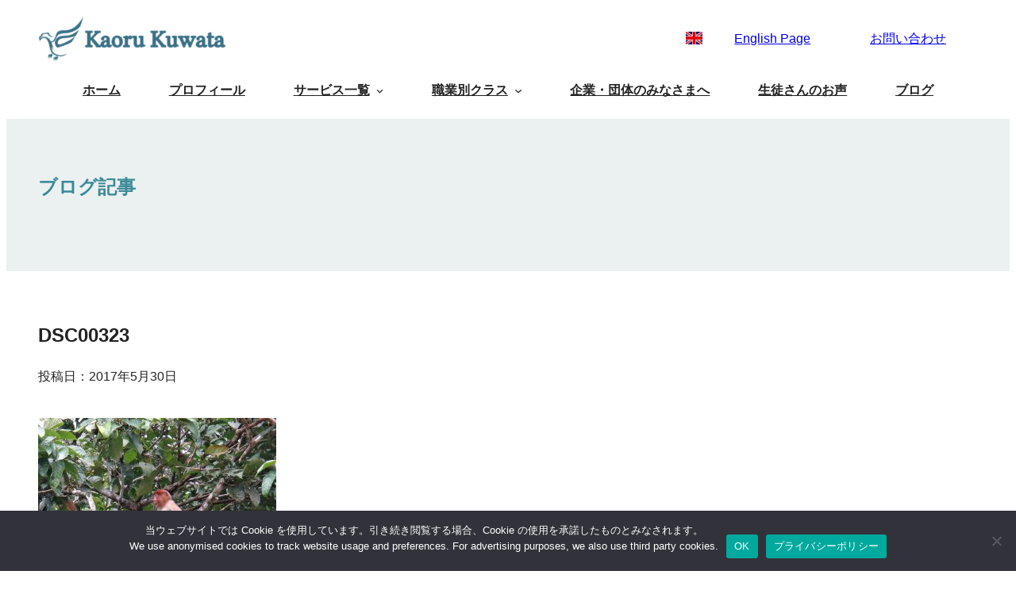

--- FILE ---
content_type: text/html; charset=UTF-8
request_url: https://kaorukuwata.com/%E3%81%84%E3%81%BE%E3%81%A0%E3%81%8B%E3%81%A4%E3%81%A6%E3%81%AA%E3%81%84%E8%8B%A6%E6%83%85%E3%83%BC%E7%86%B1%E5%BF%83%E3%81%AA%E3%81%AE%E3%81%AF%E3%81%A9%E3%81%A3%E3%81%A1%EF%BC%9F/dsc00323-2/
body_size: 25563
content:
<!DOCTYPE html>
<html dir="ltr" lang="ja" prefix="og: https://ogp.me/ns#">
<head>
	<meta charset="UTF-8" />
	<meta name="viewport" content="width=device-width, initial-scale=1" />
	<style>img:is([sizes="auto" i], [sizes^="auto," i]) { contain-intrinsic-size: 3000px 1500px }</style>
	
		<!-- All in One SEO 4.8.9 - aioseo.com -->
		<title>DSC00323 | 演技コーチ/アクティングコーチ/ 演技指導者 Kaoruの演技力アップ</title>
	<meta name="robots" content="max-snippet:-1, max-image-preview:large, max-video-preview:-1" />
	<meta name="author" content="Kaoru Kuwata"/>
	<meta name="google-site-verification" content="aoaP9ZVUrJl95u1JjBtvnBbpN3Jz-CyNm5ZgFV4mdN8" />
	<link rel="canonical" href="https://kaorukuwata.com/%e3%81%84%e3%81%be%e3%81%a0%e3%81%8b%e3%81%a4%e3%81%a6%e3%81%aa%e3%81%84%e8%8b%a6%e6%83%85%e3%83%bc%e7%86%b1%e5%bf%83%e3%81%aa%e3%81%ae%e3%81%af%e3%81%a9%e3%81%a3%e3%81%a1%ef%bc%9f/dsc00323-2/" />
	<meta name="generator" content="All in One SEO (AIOSEO) 4.8.9" />

		<meta name="google-site-verification" content="IMjyNGx3NSvfjMbbqr9CD7bByb02RU7s6Ics2cmBcV8" />
		<meta property="og:locale" content="ja_JP" />
		<meta property="og:site_name" content="演技コーチ/アクティングコーチ/ 演技指導者 Kaoruの演技力アップ | みえて・きこえて・伝わる演技と表現へー息の長い活躍を目指す欧米仕込みのプログラムとプロのためのブラッシュアップ" />
		<meta property="og:type" content="article" />
		<meta property="og:title" content="DSC00323 | 演技コーチ/アクティングコーチ/ 演技指導者 Kaoruの演技力アップ" />
		<meta property="og:url" content="https://kaorukuwata.com/%e3%81%84%e3%81%be%e3%81%a0%e3%81%8b%e3%81%a4%e3%81%a6%e3%81%aa%e3%81%84%e8%8b%a6%e6%83%85%e3%83%bc%e7%86%b1%e5%bf%83%e3%81%aa%e3%81%ae%e3%81%af%e3%81%a9%e3%81%a3%e3%81%a1%ef%bc%9f/dsc00323-2/" />
		<meta property="article:published_time" content="2017-05-29T15:15:10+00:00" />
		<meta property="article:modified_time" content="2017-05-29T15:15:10+00:00" />
		<meta property="article:publisher" content="https://www.facebook.com/kuwatakaoru/" />
		<meta name="twitter:card" content="summary" />
		<meta name="twitter:site" content="@CoachKaorito04" />
		<meta name="twitter:title" content="DSC00323 | 演技コーチ/アクティングコーチ/ 演技指導者 Kaoruの演技力アップ" />
		<meta name="twitter:creator" content="@CoachKaorito04" />
		<script type="application/ld+json" class="aioseo-schema">
			{"@context":"https:\/\/schema.org","@graph":[{"@type":"BreadcrumbList","@id":"https:\/\/kaorukuwata.com\/%e3%81%84%e3%81%be%e3%81%a0%e3%81%8b%e3%81%a4%e3%81%a6%e3%81%aa%e3%81%84%e8%8b%a6%e6%83%85%e3%83%bc%e7%86%b1%e5%bf%83%e3%81%aa%e3%81%ae%e3%81%af%e3%81%a9%e3%81%a3%e3%81%a1%ef%bc%9f\/dsc00323-2\/#breadcrumblist","itemListElement":[{"@type":"ListItem","@id":"https:\/\/kaorukuwata.com#listItem","position":1,"name":"\u30db\u30fc\u30e0","item":"https:\/\/kaorukuwata.com","nextItem":{"@type":"ListItem","@id":"https:\/\/kaorukuwata.com\/%e3%81%84%e3%81%be%e3%81%a0%e3%81%8b%e3%81%a4%e3%81%a6%e3%81%aa%e3%81%84%e8%8b%a6%e6%83%85%e3%83%bc%e7%86%b1%e5%bf%83%e3%81%aa%e3%81%ae%e3%81%af%e3%81%a9%e3%81%a3%e3%81%a1%ef%bc%9f\/dsc00323-2\/#listItem","name":"DSC00323"}},{"@type":"ListItem","@id":"https:\/\/kaorukuwata.com\/%e3%81%84%e3%81%be%e3%81%a0%e3%81%8b%e3%81%a4%e3%81%a6%e3%81%aa%e3%81%84%e8%8b%a6%e6%83%85%e3%83%bc%e7%86%b1%e5%bf%83%e3%81%aa%e3%81%ae%e3%81%af%e3%81%a9%e3%81%a3%e3%81%a1%ef%bc%9f\/dsc00323-2\/#listItem","position":2,"name":"DSC00323","previousItem":{"@type":"ListItem","@id":"https:\/\/kaorukuwata.com#listItem","name":"\u30db\u30fc\u30e0"}}]},{"@type":"ItemPage","@id":"https:\/\/kaorukuwata.com\/%e3%81%84%e3%81%be%e3%81%a0%e3%81%8b%e3%81%a4%e3%81%a6%e3%81%aa%e3%81%84%e8%8b%a6%e6%83%85%e3%83%bc%e7%86%b1%e5%bf%83%e3%81%aa%e3%81%ae%e3%81%af%e3%81%a9%e3%81%a3%e3%81%a1%ef%bc%9f\/dsc00323-2\/#itempage","url":"https:\/\/kaorukuwata.com\/%e3%81%84%e3%81%be%e3%81%a0%e3%81%8b%e3%81%a4%e3%81%a6%e3%81%aa%e3%81%84%e8%8b%a6%e6%83%85%e3%83%bc%e7%86%b1%e5%bf%83%e3%81%aa%e3%81%ae%e3%81%af%e3%81%a9%e3%81%a3%e3%81%a1%ef%bc%9f\/dsc00323-2\/","name":"DSC00323 | \u6f14\u6280\u30b3\u30fc\u30c1\/\u30a2\u30af\u30c6\u30a3\u30f3\u30b0\u30b3\u30fc\u30c1\/ \u6f14\u6280\u6307\u5c0e\u8005 Kaoru\u306e\u6f14\u6280\u529b\u30a2\u30c3\u30d7","inLanguage":"ja","isPartOf":{"@id":"https:\/\/kaorukuwata.com\/#website"},"breadcrumb":{"@id":"https:\/\/kaorukuwata.com\/%e3%81%84%e3%81%be%e3%81%a0%e3%81%8b%e3%81%a4%e3%81%a6%e3%81%aa%e3%81%84%e8%8b%a6%e6%83%85%e3%83%bc%e7%86%b1%e5%bf%83%e3%81%aa%e3%81%ae%e3%81%af%e3%81%a9%e3%81%a3%e3%81%a1%ef%bc%9f\/dsc00323-2\/#breadcrumblist"},"author":{"@id":"https:\/\/kaorukuwata.com\/author\/actingcoach\/#author"},"creator":{"@id":"https:\/\/kaorukuwata.com\/author\/actingcoach\/#author"},"datePublished":"2017-05-30T00:15:10+09:00","dateModified":"2017-05-30T00:15:10+09:00"},{"@type":"Person","@id":"https:\/\/kaorukuwata.com\/#person","name":"Kaoru Kuwata","image":{"@type":"ImageObject","@id":"https:\/\/kaorukuwata.com\/%e3%81%84%e3%81%be%e3%81%a0%e3%81%8b%e3%81%a4%e3%81%a6%e3%81%aa%e3%81%84%e8%8b%a6%e6%83%85%e3%83%bc%e7%86%b1%e5%bf%83%e3%81%aa%e3%81%ae%e3%81%af%e3%81%a9%e3%81%a3%e3%81%a1%ef%bc%9f\/dsc00323-2\/#personImage","url":"https:\/\/secure.gravatar.com\/avatar\/e71724d4febe3bef138a271a9a8747759061f8cafe6813e48c0995461e795ce3?s=96&d=mm&r=g","width":96,"height":96,"caption":"Kaoru Kuwata"}},{"@type":"Person","@id":"https:\/\/kaorukuwata.com\/author\/actingcoach\/#author","url":"https:\/\/kaorukuwata.com\/author\/actingcoach\/","name":"Kaoru Kuwata","image":{"@type":"ImageObject","@id":"https:\/\/kaorukuwata.com\/%e3%81%84%e3%81%be%e3%81%a0%e3%81%8b%e3%81%a4%e3%81%a6%e3%81%aa%e3%81%84%e8%8b%a6%e6%83%85%e3%83%bc%e7%86%b1%e5%bf%83%e3%81%aa%e3%81%ae%e3%81%af%e3%81%a9%e3%81%a3%e3%81%a1%ef%bc%9f\/dsc00323-2\/#authorImage","url":"https:\/\/secure.gravatar.com\/avatar\/e71724d4febe3bef138a271a9a8747759061f8cafe6813e48c0995461e795ce3?s=96&d=mm&r=g","width":96,"height":96,"caption":"Kaoru Kuwata"}},{"@type":"WebSite","@id":"https:\/\/kaorukuwata.com\/#website","url":"https:\/\/kaorukuwata.com\/","name":"Kaoru\u306e\u6f14\u6280\u30b9\u30bf\u30b8\u30aa\u30fc\u4ff3\u512a\/\u6b4c\u624b\/\u30c0\u30f3\u30b5\u30fc\/\u5404\u7a2e\u30d1\u30d5\u30a9\u30fc\u30de\u30fc","description":"\u307f\u3048\u3066\u30fb\u304d\u3053\u3048\u3066\u30fb\u4f1d\u308f\u308b\u6f14\u6280\u3068\u8868\u73fe\u3078\u30fc\u606f\u306e\u9577\u3044\u6d3b\u8e8d\u3092\u76ee\u6307\u3059\u6b27\u7c73\u4ed5\u8fbc\u307f\u306e\u30d7\u30ed\u30b0\u30e9\u30e0\u3068\u30d7\u30ed\u306e\u305f\u3081\u306e\u30d6\u30e9\u30c3\u30b7\u30e5\u30a2\u30c3\u30d7","inLanguage":"ja","publisher":{"@id":"https:\/\/kaorukuwata.com\/#person"}}]}
		</script>
		<!-- All in One SEO -->

<script type='application/javascript'  id='pys-version-script'>console.log('PixelYourSite Free version 11.1.3');</script>

<link rel='dns-prefetch' href='//static.addtoany.com' />
<link rel='dns-prefetch' href='//www.google.com' />
<link rel="alternate" type="application/rss+xml" title="演技コーチ/アクティングコーチ/ 演技指導者 Kaoruの演技力アップ &raquo; フィード" href="https://kaorukuwata.com/feed/" />
<link rel="alternate" type="application/rss+xml" title="演技コーチ/アクティングコーチ/ 演技指導者 Kaoruの演技力アップ &raquo; コメントフィード" href="https://kaorukuwata.com/comments/feed/" />
<link rel="alternate" type="application/rss+xml" title="演技コーチ/アクティングコーチ/ 演技指導者 Kaoruの演技力アップ &raquo; DSC00323 のコメントのフィード" href="https://kaorukuwata.com/%e3%81%84%e3%81%be%e3%81%a0%e3%81%8b%e3%81%a4%e3%81%a6%e3%81%aa%e3%81%84%e8%8b%a6%e6%83%85%e3%83%bc%e7%86%b1%e5%bf%83%e3%81%aa%e3%81%ae%e3%81%af%e3%81%a9%e3%81%a3%e3%81%a1%ef%bc%9f/dsc00323-2/feed/" />
<script>
window._wpemojiSettings = {"baseUrl":"https:\/\/s.w.org\/images\/core\/emoji\/16.0.1\/72x72\/","ext":".png","svgUrl":"https:\/\/s.w.org\/images\/core\/emoji\/16.0.1\/svg\/","svgExt":".svg","source":{"concatemoji":"https:\/\/kaorukuwata.com\/wp-includes\/js\/wp-emoji-release.min.js?ver=6.8.3"}};
/*! This file is auto-generated */
!function(s,n){var o,i,e;function c(e){try{var t={supportTests:e,timestamp:(new Date).valueOf()};sessionStorage.setItem(o,JSON.stringify(t))}catch(e){}}function p(e,t,n){e.clearRect(0,0,e.canvas.width,e.canvas.height),e.fillText(t,0,0);var t=new Uint32Array(e.getImageData(0,0,e.canvas.width,e.canvas.height).data),a=(e.clearRect(0,0,e.canvas.width,e.canvas.height),e.fillText(n,0,0),new Uint32Array(e.getImageData(0,0,e.canvas.width,e.canvas.height).data));return t.every(function(e,t){return e===a[t]})}function u(e,t){e.clearRect(0,0,e.canvas.width,e.canvas.height),e.fillText(t,0,0);for(var n=e.getImageData(16,16,1,1),a=0;a<n.data.length;a++)if(0!==n.data[a])return!1;return!0}function f(e,t,n,a){switch(t){case"flag":return n(e,"\ud83c\udff3\ufe0f\u200d\u26a7\ufe0f","\ud83c\udff3\ufe0f\u200b\u26a7\ufe0f")?!1:!n(e,"\ud83c\udde8\ud83c\uddf6","\ud83c\udde8\u200b\ud83c\uddf6")&&!n(e,"\ud83c\udff4\udb40\udc67\udb40\udc62\udb40\udc65\udb40\udc6e\udb40\udc67\udb40\udc7f","\ud83c\udff4\u200b\udb40\udc67\u200b\udb40\udc62\u200b\udb40\udc65\u200b\udb40\udc6e\u200b\udb40\udc67\u200b\udb40\udc7f");case"emoji":return!a(e,"\ud83e\udedf")}return!1}function g(e,t,n,a){var r="undefined"!=typeof WorkerGlobalScope&&self instanceof WorkerGlobalScope?new OffscreenCanvas(300,150):s.createElement("canvas"),o=r.getContext("2d",{willReadFrequently:!0}),i=(o.textBaseline="top",o.font="600 32px Arial",{});return e.forEach(function(e){i[e]=t(o,e,n,a)}),i}function t(e){var t=s.createElement("script");t.src=e,t.defer=!0,s.head.appendChild(t)}"undefined"!=typeof Promise&&(o="wpEmojiSettingsSupports",i=["flag","emoji"],n.supports={everything:!0,everythingExceptFlag:!0},e=new Promise(function(e){s.addEventListener("DOMContentLoaded",e,{once:!0})}),new Promise(function(t){var n=function(){try{var e=JSON.parse(sessionStorage.getItem(o));if("object"==typeof e&&"number"==typeof e.timestamp&&(new Date).valueOf()<e.timestamp+604800&&"object"==typeof e.supportTests)return e.supportTests}catch(e){}return null}();if(!n){if("undefined"!=typeof Worker&&"undefined"!=typeof OffscreenCanvas&&"undefined"!=typeof URL&&URL.createObjectURL&&"undefined"!=typeof Blob)try{var e="postMessage("+g.toString()+"("+[JSON.stringify(i),f.toString(),p.toString(),u.toString()].join(",")+"));",a=new Blob([e],{type:"text/javascript"}),r=new Worker(URL.createObjectURL(a),{name:"wpTestEmojiSupports"});return void(r.onmessage=function(e){c(n=e.data),r.terminate(),t(n)})}catch(e){}c(n=g(i,f,p,u))}t(n)}).then(function(e){for(var t in e)n.supports[t]=e[t],n.supports.everything=n.supports.everything&&n.supports[t],"flag"!==t&&(n.supports.everythingExceptFlag=n.supports.everythingExceptFlag&&n.supports[t]);n.supports.everythingExceptFlag=n.supports.everythingExceptFlag&&!n.supports.flag,n.DOMReady=!1,n.readyCallback=function(){n.DOMReady=!0}}).then(function(){return e}).then(function(){var e;n.supports.everything||(n.readyCallback(),(e=n.source||{}).concatemoji?t(e.concatemoji):e.wpemoji&&e.twemoji&&(t(e.twemoji),t(e.wpemoji)))}))}((window,document),window._wpemojiSettings);
</script>
<style id='wp-block-navigation-link-inline-css'>
.wp-block-navigation .wp-block-navigation-item__label{overflow-wrap:break-word}.wp-block-navigation .wp-block-navigation-item__description{display:none}.link-ui-tools{border-top:1px solid #f0f0f0;padding:8px}.link-ui-block-inserter{padding-top:8px}.link-ui-block-inserter__back{margin-left:8px;text-transform:uppercase}
</style>
<link rel='stylesheet' id='wp-block-navigation-css' href='https://kaorukuwata.com/wp-includes/blocks/navigation/style.min.css?ver=6.8.3' media='all' />
<style id='wp-block-paragraph-inline-css'>
.is-small-text{font-size:.875em}.is-regular-text{font-size:1em}.is-large-text{font-size:2.25em}.is-larger-text{font-size:3em}.has-drop-cap:not(:focus):first-letter{float:left;font-size:8.4em;font-style:normal;font-weight:100;line-height:.68;margin:.05em .1em 0 0;text-transform:uppercase}body.rtl .has-drop-cap:not(:focus):first-letter{float:none;margin-left:.1em}p.has-drop-cap.has-background{overflow:hidden}:root :where(p.has-background){padding:1.25em 2.375em}:where(p.has-text-color:not(.has-link-color)) a{color:inherit}p.has-text-align-left[style*="writing-mode:vertical-lr"],p.has-text-align-right[style*="writing-mode:vertical-rl"]{rotate:180deg}
</style>
<style id='wp-block-group-inline-css'>
.wp-block-group{box-sizing:border-box}:where(.wp-block-group.wp-block-group-is-layout-constrained){position:relative}
</style>
<style id='wp-block-site-logo-inline-css'>
.wp-block-site-logo{box-sizing:border-box;line-height:0}.wp-block-site-logo a{display:inline-block;line-height:0}.wp-block-site-logo.is-default-size img{height:auto;width:120px}.wp-block-site-logo img{height:auto;max-width:100%}.wp-block-site-logo a,.wp-block-site-logo img{border-radius:inherit}.wp-block-site-logo.aligncenter{margin-left:auto;margin-right:auto;text-align:center}:root :where(.wp-block-site-logo.is-style-rounded){border-radius:9999px}
</style>
<link rel='stylesheet' id='wp-block-image-css' href='https://kaorukuwata.com/wp-includes/blocks/image/style.min.css?ver=6.8.3' media='all' />
<style id='wp-block-button-inline-css'>
.wp-block-button__link{align-content:center;box-sizing:border-box;cursor:pointer;display:inline-block;height:100%;text-align:center;word-break:break-word}.wp-block-button__link.aligncenter{text-align:center}.wp-block-button__link.alignright{text-align:right}:where(.wp-block-button__link){border-radius:9999px;box-shadow:none;padding:calc(.667em + 2px) calc(1.333em + 2px);text-decoration:none}.wp-block-button[style*=text-decoration] .wp-block-button__link{text-decoration:inherit}.wp-block-buttons>.wp-block-button.has-custom-width{max-width:none}.wp-block-buttons>.wp-block-button.has-custom-width .wp-block-button__link{width:100%}.wp-block-buttons>.wp-block-button.has-custom-font-size .wp-block-button__link{font-size:inherit}.wp-block-buttons>.wp-block-button.wp-block-button__width-25{width:calc(25% - var(--wp--style--block-gap, .5em)*.75)}.wp-block-buttons>.wp-block-button.wp-block-button__width-50{width:calc(50% - var(--wp--style--block-gap, .5em)*.5)}.wp-block-buttons>.wp-block-button.wp-block-button__width-75{width:calc(75% - var(--wp--style--block-gap, .5em)*.25)}.wp-block-buttons>.wp-block-button.wp-block-button__width-100{flex-basis:100%;width:100%}.wp-block-buttons.is-vertical>.wp-block-button.wp-block-button__width-25{width:25%}.wp-block-buttons.is-vertical>.wp-block-button.wp-block-button__width-50{width:50%}.wp-block-buttons.is-vertical>.wp-block-button.wp-block-button__width-75{width:75%}.wp-block-button.is-style-squared,.wp-block-button__link.wp-block-button.is-style-squared{border-radius:0}.wp-block-button.no-border-radius,.wp-block-button__link.no-border-radius{border-radius:0!important}:root :where(.wp-block-button .wp-block-button__link.is-style-outline),:root :where(.wp-block-button.is-style-outline>.wp-block-button__link){border:2px solid;padding:.667em 1.333em}:root :where(.wp-block-button .wp-block-button__link.is-style-outline:not(.has-text-color)),:root :where(.wp-block-button.is-style-outline>.wp-block-button__link:not(.has-text-color)){color:currentColor}:root :where(.wp-block-button .wp-block-button__link.is-style-outline:not(.has-background)),:root :where(.wp-block-button.is-style-outline>.wp-block-button__link:not(.has-background)){background-color:initial;background-image:none}
</style>
<style id='wp-block-buttons-inline-css'>
.wp-block-buttons{box-sizing:border-box}.wp-block-buttons.is-vertical{flex-direction:column}.wp-block-buttons.is-vertical>.wp-block-button:last-child{margin-bottom:0}.wp-block-buttons>.wp-block-button{display:inline-block;margin:0}.wp-block-buttons.is-content-justification-left{justify-content:flex-start}.wp-block-buttons.is-content-justification-left.is-vertical{align-items:flex-start}.wp-block-buttons.is-content-justification-center{justify-content:center}.wp-block-buttons.is-content-justification-center.is-vertical{align-items:center}.wp-block-buttons.is-content-justification-right{justify-content:flex-end}.wp-block-buttons.is-content-justification-right.is-vertical{align-items:flex-end}.wp-block-buttons.is-content-justification-space-between{justify-content:space-between}.wp-block-buttons.aligncenter{text-align:center}.wp-block-buttons:not(.is-content-justification-space-between,.is-content-justification-right,.is-content-justification-left,.is-content-justification-center) .wp-block-button.aligncenter{margin-left:auto;margin-right:auto;width:100%}.wp-block-buttons[style*=text-decoration] .wp-block-button,.wp-block-buttons[style*=text-decoration] .wp-block-button__link{text-decoration:inherit}.wp-block-buttons.has-custom-font-size .wp-block-button__link{font-size:inherit}.wp-block-buttons .wp-block-button__link{width:100%}.wp-block-button.aligncenter{text-align:center}
</style>
<style id='wp-block-columns-inline-css'>
.wp-block-columns{align-items:normal!important;box-sizing:border-box;display:flex;flex-wrap:wrap!important}@media (min-width:782px){.wp-block-columns{flex-wrap:nowrap!important}}.wp-block-columns.are-vertically-aligned-top{align-items:flex-start}.wp-block-columns.are-vertically-aligned-center{align-items:center}.wp-block-columns.are-vertically-aligned-bottom{align-items:flex-end}@media (max-width:781px){.wp-block-columns:not(.is-not-stacked-on-mobile)>.wp-block-column{flex-basis:100%!important}}@media (min-width:782px){.wp-block-columns:not(.is-not-stacked-on-mobile)>.wp-block-column{flex-basis:0;flex-grow:1}.wp-block-columns:not(.is-not-stacked-on-mobile)>.wp-block-column[style*=flex-basis]{flex-grow:0}}.wp-block-columns.is-not-stacked-on-mobile{flex-wrap:nowrap!important}.wp-block-columns.is-not-stacked-on-mobile>.wp-block-column{flex-basis:0;flex-grow:1}.wp-block-columns.is-not-stacked-on-mobile>.wp-block-column[style*=flex-basis]{flex-grow:0}:where(.wp-block-columns){margin-bottom:1.75em}:where(.wp-block-columns.has-background){padding:1.25em 2.375em}.wp-block-column{flex-grow:1;min-width:0;overflow-wrap:break-word;word-break:break-word}.wp-block-column.is-vertically-aligned-top{align-self:flex-start}.wp-block-column.is-vertically-aligned-center{align-self:center}.wp-block-column.is-vertically-aligned-bottom{align-self:flex-end}.wp-block-column.is-vertically-aligned-stretch{align-self:stretch}.wp-block-column.is-vertically-aligned-bottom,.wp-block-column.is-vertically-aligned-center,.wp-block-column.is-vertically-aligned-top{width:100%}
</style>
<style id='wp-block-heading-inline-css'>
h1.has-background,h2.has-background,h3.has-background,h4.has-background,h5.has-background,h6.has-background{padding:1.25em 2.375em}h1.has-text-align-left[style*=writing-mode]:where([style*=vertical-lr]),h1.has-text-align-right[style*=writing-mode]:where([style*=vertical-rl]),h2.has-text-align-left[style*=writing-mode]:where([style*=vertical-lr]),h2.has-text-align-right[style*=writing-mode]:where([style*=vertical-rl]),h3.has-text-align-left[style*=writing-mode]:where([style*=vertical-lr]),h3.has-text-align-right[style*=writing-mode]:where([style*=vertical-rl]),h4.has-text-align-left[style*=writing-mode]:where([style*=vertical-lr]),h4.has-text-align-right[style*=writing-mode]:where([style*=vertical-rl]),h5.has-text-align-left[style*=writing-mode]:where([style*=vertical-lr]),h5.has-text-align-right[style*=writing-mode]:where([style*=vertical-rl]),h6.has-text-align-left[style*=writing-mode]:where([style*=vertical-lr]),h6.has-text-align-right[style*=writing-mode]:where([style*=vertical-rl]){rotate:180deg}
</style>
<style id='wp-block-post-title-inline-css'>
.wp-block-post-title{box-sizing:border-box;word-break:break-word}.wp-block-post-title :where(a){display:inline-block;font-family:inherit;font-size:inherit;font-style:inherit;font-weight:inherit;letter-spacing:inherit;line-height:inherit;text-decoration:inherit}
</style>
<style id='wp-block-post-date-inline-css'>
.wp-block-post-date{box-sizing:border-box}
</style>
<style id='wp-block-post-terms-inline-css'>
.wp-block-post-terms{box-sizing:border-box}.wp-block-post-terms .wp-block-post-terms__separator{white-space:pre-wrap}
</style>
<style id='wp-block-post-featured-image-inline-css'>
.wp-block-post-featured-image{margin-left:0;margin-right:0}.wp-block-post-featured-image a{display:block;height:100%}.wp-block-post-featured-image :where(img){box-sizing:border-box;height:auto;max-width:100%;vertical-align:bottom;width:100%}.wp-block-post-featured-image.alignfull img,.wp-block-post-featured-image.alignwide img{width:100%}.wp-block-post-featured-image .wp-block-post-featured-image__overlay.has-background-dim{background-color:#000;inset:0;position:absolute}.wp-block-post-featured-image{position:relative}.wp-block-post-featured-image .wp-block-post-featured-image__overlay.has-background-gradient{background-color:initial}.wp-block-post-featured-image .wp-block-post-featured-image__overlay.has-background-dim-0{opacity:0}.wp-block-post-featured-image .wp-block-post-featured-image__overlay.has-background-dim-10{opacity:.1}.wp-block-post-featured-image .wp-block-post-featured-image__overlay.has-background-dim-20{opacity:.2}.wp-block-post-featured-image .wp-block-post-featured-image__overlay.has-background-dim-30{opacity:.3}.wp-block-post-featured-image .wp-block-post-featured-image__overlay.has-background-dim-40{opacity:.4}.wp-block-post-featured-image .wp-block-post-featured-image__overlay.has-background-dim-50{opacity:.5}.wp-block-post-featured-image .wp-block-post-featured-image__overlay.has-background-dim-60{opacity:.6}.wp-block-post-featured-image .wp-block-post-featured-image__overlay.has-background-dim-70{opacity:.7}.wp-block-post-featured-image .wp-block-post-featured-image__overlay.has-background-dim-80{opacity:.8}.wp-block-post-featured-image .wp-block-post-featured-image__overlay.has-background-dim-90{opacity:.9}.wp-block-post-featured-image .wp-block-post-featured-image__overlay.has-background-dim-100{opacity:1}.wp-block-post-featured-image:where(.alignleft,.alignright){width:100%}
</style>
<style id='wp-block-post-content-inline-css'>
.wp-block-post-content{display:flow-root}
</style>
<style id='wp-block-post-comments-form-inline-css'>
:where(.wp-block-post-comments-form) input:not([type=submit]),:where(.wp-block-post-comments-form) textarea{border:1px solid #949494;font-family:inherit;font-size:1em}:where(.wp-block-post-comments-form) input:where(:not([type=submit]):not([type=checkbox])),:where(.wp-block-post-comments-form) textarea{padding:calc(.667em + 2px)}.wp-block-post-comments-form{box-sizing:border-box}.wp-block-post-comments-form[style*=font-weight] :where(.comment-reply-title){font-weight:inherit}.wp-block-post-comments-form[style*=font-family] :where(.comment-reply-title){font-family:inherit}.wp-block-post-comments-form[class*=-font-size] :where(.comment-reply-title),.wp-block-post-comments-form[style*=font-size] :where(.comment-reply-title){font-size:inherit}.wp-block-post-comments-form[style*=line-height] :where(.comment-reply-title){line-height:inherit}.wp-block-post-comments-form[style*=font-style] :where(.comment-reply-title){font-style:inherit}.wp-block-post-comments-form[style*=letter-spacing] :where(.comment-reply-title){letter-spacing:inherit}.wp-block-post-comments-form :where(input[type=submit]){box-shadow:none;cursor:pointer;display:inline-block;overflow-wrap:break-word;text-align:center}.wp-block-post-comments-form .comment-form input:not([type=submit]):not([type=checkbox]):not([type=hidden]),.wp-block-post-comments-form .comment-form textarea{box-sizing:border-box;display:block;width:100%}.wp-block-post-comments-form .comment-form-author label,.wp-block-post-comments-form .comment-form-email label,.wp-block-post-comments-form .comment-form-url label{display:block;margin-bottom:.25em}.wp-block-post-comments-form .comment-form-cookies-consent{display:flex;gap:.25em}.wp-block-post-comments-form .comment-form-cookies-consent #wp-comment-cookies-consent{margin-top:.35em}.wp-block-post-comments-form .comment-reply-title{margin-bottom:0}.wp-block-post-comments-form .comment-reply-title :where(small){font-size:var(--wp--preset--font-size--medium,smaller);margin-left:.5em}
</style>
<style id='wp-block-post-navigation-link-inline-css'>
.wp-block-post-navigation-link .wp-block-post-navigation-link__arrow-previous{display:inline-block;margin-right:1ch}.wp-block-post-navigation-link .wp-block-post-navigation-link__arrow-previous:not(.is-arrow-chevron){transform:scaleX(1)}.wp-block-post-navigation-link .wp-block-post-navigation-link__arrow-next{display:inline-block;margin-left:1ch}.wp-block-post-navigation-link .wp-block-post-navigation-link__arrow-next:not(.is-arrow-chevron){transform:scaleX(1)}.wp-block-post-navigation-link.has-text-align-left[style*="writing-mode: vertical-lr"],.wp-block-post-navigation-link.has-text-align-right[style*="writing-mode: vertical-rl"]{rotate:180deg}
</style>
<style id='wp-block-spacer-inline-css'>
.wp-block-spacer{clear:both}
</style>
<link rel='stylesheet' id='wp-block-cover-css' href='https://kaorukuwata.com/wp-includes/blocks/cover/style.min.css?ver=6.8.3' media='all' />
<link rel='stylesheet' id='wp-block-social-links-css' href='https://kaorukuwata.com/wp-includes/blocks/social-links/style.min.css?ver=6.8.3' media='all' />
<style id='wp-emoji-styles-inline-css'>

	img.wp-smiley, img.emoji {
		display: inline !important;
		border: none !important;
		box-shadow: none !important;
		height: 1em !important;
		width: 1em !important;
		margin: 0 0.07em !important;
		vertical-align: -0.1em !important;
		background: none !important;
		padding: 0 !important;
	}
</style>
<style id='wp-block-library-inline-css'>
:root{--wp-admin-theme-color:#007cba;--wp-admin-theme-color--rgb:0,124,186;--wp-admin-theme-color-darker-10:#006ba1;--wp-admin-theme-color-darker-10--rgb:0,107,161;--wp-admin-theme-color-darker-20:#005a87;--wp-admin-theme-color-darker-20--rgb:0,90,135;--wp-admin-border-width-focus:2px;--wp-block-synced-color:#7a00df;--wp-block-synced-color--rgb:122,0,223;--wp-bound-block-color:var(--wp-block-synced-color)}@media (min-resolution:192dpi){:root{--wp-admin-border-width-focus:1.5px}}.wp-element-button{cursor:pointer}:root{--wp--preset--font-size--normal:16px;--wp--preset--font-size--huge:42px}:root .has-very-light-gray-background-color{background-color:#eee}:root .has-very-dark-gray-background-color{background-color:#313131}:root .has-very-light-gray-color{color:#eee}:root .has-very-dark-gray-color{color:#313131}:root .has-vivid-green-cyan-to-vivid-cyan-blue-gradient-background{background:linear-gradient(135deg,#00d084,#0693e3)}:root .has-purple-crush-gradient-background{background:linear-gradient(135deg,#34e2e4,#4721fb 50%,#ab1dfe)}:root .has-hazy-dawn-gradient-background{background:linear-gradient(135deg,#faaca8,#dad0ec)}:root .has-subdued-olive-gradient-background{background:linear-gradient(135deg,#fafae1,#67a671)}:root .has-atomic-cream-gradient-background{background:linear-gradient(135deg,#fdd79a,#004a59)}:root .has-nightshade-gradient-background{background:linear-gradient(135deg,#330968,#31cdcf)}:root .has-midnight-gradient-background{background:linear-gradient(135deg,#020381,#2874fc)}.has-regular-font-size{font-size:1em}.has-larger-font-size{font-size:2.625em}.has-normal-font-size{font-size:var(--wp--preset--font-size--normal)}.has-huge-font-size{font-size:var(--wp--preset--font-size--huge)}.has-text-align-center{text-align:center}.has-text-align-left{text-align:left}.has-text-align-right{text-align:right}#end-resizable-editor-section{display:none}.aligncenter{clear:both}.items-justified-left{justify-content:flex-start}.items-justified-center{justify-content:center}.items-justified-right{justify-content:flex-end}.items-justified-space-between{justify-content:space-between}.screen-reader-text{border:0;clip-path:inset(50%);height:1px;margin:-1px;overflow:hidden;padding:0;position:absolute;width:1px;word-wrap:normal!important}.screen-reader-text:focus{background-color:#ddd;clip-path:none;color:#444;display:block;font-size:1em;height:auto;left:5px;line-height:normal;padding:15px 23px 14px;text-decoration:none;top:5px;width:auto;z-index:100000}html :where(.has-border-color){border-style:solid}html :where([style*=border-top-color]){border-top-style:solid}html :where([style*=border-right-color]){border-right-style:solid}html :where([style*=border-bottom-color]){border-bottom-style:solid}html :where([style*=border-left-color]){border-left-style:solid}html :where([style*=border-width]){border-style:solid}html :where([style*=border-top-width]){border-top-style:solid}html :where([style*=border-right-width]){border-right-style:solid}html :where([style*=border-bottom-width]){border-bottom-style:solid}html :where([style*=border-left-width]){border-left-style:solid}html :where(img[class*=wp-image-]){height:auto;max-width:100%}:where(figure){margin:0 0 1em}html :where(.is-position-sticky){--wp-admin--admin-bar--position-offset:var(--wp-admin--admin-bar--height,0px)}@media screen and (max-width:600px){html :where(.is-position-sticky){--wp-admin--admin-bar--position-offset:0px}}
</style>
<link rel='stylesheet' id='sass-basis-core-css' href='https://kaorukuwata.com/wp-content/plugins/snow-monkey-forms/dist/css/fallback.css?ver=1761797090' media='all' />
<link rel='stylesheet' id='snow-monkey-forms-css' href='https://kaorukuwata.com/wp-content/plugins/snow-monkey-forms/dist/css/app.css?ver=1761797090' media='all' />
<style id='global-styles-inline-css'>
:root{--wp--preset--aspect-ratio--square: 1;--wp--preset--aspect-ratio--4-3: 4/3;--wp--preset--aspect-ratio--3-4: 3/4;--wp--preset--aspect-ratio--3-2: 3/2;--wp--preset--aspect-ratio--2-3: 2/3;--wp--preset--aspect-ratio--16-9: 16/9;--wp--preset--aspect-ratio--9-16: 9/16;--wp--preset--color--black: #000000;--wp--preset--color--cyan-bluish-gray: #abb8c3;--wp--preset--color--white: #ffffff;--wp--preset--color--pale-pink: #f78da7;--wp--preset--color--vivid-red: #cf2e2e;--wp--preset--color--luminous-vivid-orange: #ff6900;--wp--preset--color--luminous-vivid-amber: #fcb900;--wp--preset--color--light-green-cyan: #7bdcb5;--wp--preset--color--vivid-green-cyan: #00d084;--wp--preset--color--pale-cyan-blue: #8ed1fc;--wp--preset--color--vivid-cyan-blue: #0693e3;--wp--preset--color--vivid-purple: #9b51e0;--wp--preset--color--letter: #222222;--wp--preset--color--border-line: #eeeeee;--wp--preset--color--accent: #3c8a98;--wp--preset--color--accent-2: #cb3359;--wp--preset--color--background: #ebf1f1;--wp--preset--color--background-2: #fff1eb;--wp--preset--gradient--vivid-cyan-blue-to-vivid-purple: linear-gradient(135deg,rgba(6,147,227,1) 0%,rgb(155,81,224) 100%);--wp--preset--gradient--light-green-cyan-to-vivid-green-cyan: linear-gradient(135deg,rgb(122,220,180) 0%,rgb(0,208,130) 100%);--wp--preset--gradient--luminous-vivid-amber-to-luminous-vivid-orange: linear-gradient(135deg,rgba(252,185,0,1) 0%,rgba(255,105,0,1) 100%);--wp--preset--gradient--luminous-vivid-orange-to-vivid-red: linear-gradient(135deg,rgba(255,105,0,1) 0%,rgb(207,46,46) 100%);--wp--preset--gradient--very-light-gray-to-cyan-bluish-gray: linear-gradient(135deg,rgb(238,238,238) 0%,rgb(169,184,195) 100%);--wp--preset--gradient--cool-to-warm-spectrum: linear-gradient(135deg,rgb(74,234,220) 0%,rgb(151,120,209) 20%,rgb(207,42,186) 40%,rgb(238,44,130) 60%,rgb(251,105,98) 80%,rgb(254,248,76) 100%);--wp--preset--gradient--blush-light-purple: linear-gradient(135deg,rgb(255,206,236) 0%,rgb(152,150,240) 100%);--wp--preset--gradient--blush-bordeaux: linear-gradient(135deg,rgb(254,205,165) 0%,rgb(254,45,45) 50%,rgb(107,0,62) 100%);--wp--preset--gradient--luminous-dusk: linear-gradient(135deg,rgb(255,203,112) 0%,rgb(199,81,192) 50%,rgb(65,88,208) 100%);--wp--preset--gradient--pale-ocean: linear-gradient(135deg,rgb(255,245,203) 0%,rgb(182,227,212) 50%,rgb(51,167,181) 100%);--wp--preset--gradient--electric-grass: linear-gradient(135deg,rgb(202,248,128) 0%,rgb(113,206,126) 100%);--wp--preset--gradient--midnight: linear-gradient(135deg,rgb(2,3,129) 0%,rgb(40,116,252) 100%);--wp--preset--gradient--gradient-1: linear-gradient(to bottom, #cfcabe 0%, #F9F9F9 100%);--wp--preset--font-size--small: clamp(0.813rem, 0.79rem + 0.11vw, 0.875rem);--wp--preset--font-size--medium: 1rem;--wp--preset--font-size--large: clamp(1.125rem, 1.08rem + 0.23vw, 1.25rem);--wp--preset--font-size--x-large: clamp(1.25rem, 1.159rem + 0.45vw, 1.5rem);--wp--preset--font-size--xx-large: clamp(1.5rem, 1.318rem + 0.91vw, 2rem);--wp--preset--font-family--system-serif: "YuMincho","Hiragino Mincho ProN","Hiragino Mincho Pro","Yu Mincho Demibold","Yu Mincho","Noto Serif JP","MS PMincho",serif;--wp--preset--spacing--20: min(1.5rem , 5vw);--wp--preset--spacing--30: min(2.5rem , 5vw);--wp--preset--spacing--40: min(4rem, 8vw);--wp--preset--spacing--50: min(6.5rem, 16vw);--wp--preset--spacing--60: min(10.5rem, 17vw);--wp--preset--spacing--70: 3.38rem;--wp--preset--spacing--80: 5.06rem;--wp--preset--spacing--10: 1rem;--wp--preset--shadow--natural: 6px 6px 9px rgba(0, 0, 0, 0.2);--wp--preset--shadow--deep: 12px 12px 50px rgba(0, 0, 0, 0.4);--wp--preset--shadow--sharp: 6px 6px 0px rgba(0, 0, 0, 0.2);--wp--preset--shadow--outlined: 6px 6px 0px -3px rgba(255, 255, 255, 1), 6px 6px rgba(0, 0, 0, 1);--wp--preset--shadow--crisp: 6px 6px 0px rgba(0, 0, 0, 1);}:root { --wp--style--global--content-size: 960px;--wp--style--global--wide-size: 1120px; }:where(body) { margin: 0; }.wp-site-blocks { padding-top: var(--wp--style--root--padding-top); padding-bottom: var(--wp--style--root--padding-bottom); }.has-global-padding { padding-right: var(--wp--style--root--padding-right); padding-left: var(--wp--style--root--padding-left); }.has-global-padding > .alignfull { margin-right: calc(var(--wp--style--root--padding-right) * -1); margin-left: calc(var(--wp--style--root--padding-left) * -1); }.has-global-padding :where(:not(.alignfull.is-layout-flow) > .has-global-padding:not(.wp-block-block, .alignfull)) { padding-right: 0; padding-left: 0; }.has-global-padding :where(:not(.alignfull.is-layout-flow) > .has-global-padding:not(.wp-block-block, .alignfull)) > .alignfull { margin-left: 0; margin-right: 0; }.wp-site-blocks > .alignleft { float: left; margin-right: 2em; }.wp-site-blocks > .alignright { float: right; margin-left: 2em; }.wp-site-blocks > .aligncenter { justify-content: center; margin-left: auto; margin-right: auto; }:where(.wp-site-blocks) > * { margin-block-start: 0; margin-block-end: 0; }:where(.wp-site-blocks) > :first-child { margin-block-start: 0; }:where(.wp-site-blocks) > :last-child { margin-block-end: 0; }:root { --wp--style--block-gap: 0; }:root :where(.is-layout-flow) > :first-child{margin-block-start: 0;}:root :where(.is-layout-flow) > :last-child{margin-block-end: 0;}:root :where(.is-layout-flow) > *{margin-block-start: 0;margin-block-end: 0;}:root :where(.is-layout-constrained) > :first-child{margin-block-start: 0;}:root :where(.is-layout-constrained) > :last-child{margin-block-end: 0;}:root :where(.is-layout-constrained) > *{margin-block-start: 0;margin-block-end: 0;}:root :where(.is-layout-flex){gap: 0;}:root :where(.is-layout-grid){gap: 0;}.is-layout-flow > .alignleft{float: left;margin-inline-start: 0;margin-inline-end: 2em;}.is-layout-flow > .alignright{float: right;margin-inline-start: 2em;margin-inline-end: 0;}.is-layout-flow > .aligncenter{margin-left: auto !important;margin-right: auto !important;}.is-layout-constrained > .alignleft{float: left;margin-inline-start: 0;margin-inline-end: 2em;}.is-layout-constrained > .alignright{float: right;margin-inline-start: 2em;margin-inline-end: 0;}.is-layout-constrained > .aligncenter{margin-left: auto !important;margin-right: auto !important;}.is-layout-constrained > :where(:not(.alignleft):not(.alignright):not(.alignfull)){max-width: var(--wp--style--global--content-size);margin-left: auto !important;margin-right: auto !important;}.is-layout-constrained > .alignwide{max-width: var(--wp--style--global--wide-size);}body .is-layout-flex{display: flex;}.is-layout-flex{flex-wrap: wrap;align-items: center;}.is-layout-flex > :is(*, div){margin: 0;}body .is-layout-grid{display: grid;}.is-layout-grid > :is(*, div){margin: 0;}body{background-color: var(--wp--preset--color--white);color: var(--wp--preset--color--letter);font-size: var(--wp--preset--font-size--medium);font-style: normal;font-weight: 400;line-height: 1.8;--wp--style--root--padding-top: 0px;--wp--style--root--padding-right: var(--wp--preset--spacing--30);--wp--style--root--padding-bottom: 0px;--wp--style--root--padding-left: var(--wp--preset--spacing--30);}a:where(:not(.wp-element-button)){color: var(--wp--preset--color--accent);text-decoration: none;}:root :where(a:where(:not(.wp-element-button)):hover){text-decoration: underline;}h1, h2, h3, h4, h5, h6{color: var(--wp--preset--color--letter);font-weight: 700;line-height: 1.5;}h1{font-size: var(--wp--preset--font-size--xx-large);font-weight: 700;line-height: 1.2;}h2{font-size: var(--wp--preset--font-size--xx-large);font-weight: 700;}h3{font-size: var(--wp--preset--font-size--x-large);font-weight: 700;}h4{font-size: var(--wp--preset--font-size--large);font-weight: 700;}h5{font-size: var(--wp--preset--font-size--medium);}h6{font-size: var(--wp--preset--font-size--small);}:root :where(.wp-element-button, .wp-block-button__link){background-color: var(--wp--preset--color--accent);border-radius: 0;border-color: var(--wp--preset--color--accent);border-width: 1.5px;border-style: solid;color: var(--wp--preset--color--white);font-family: inherit;font-size: var(--wp--preset--font-size--normal);font-style: normal;font-weight: 500;line-height: inherit;padding-top: 0.6rem;padding-right: 1.5rem;padding-bottom: 0.6rem;padding-left: 1.5rem;text-decoration: none;}:root :where(.wp-element-button:hover, .wp-block-button__link:hover){background-color: var(--wp--preset--color--white);border-color: var(--wp--preset--color--accent);border-width: 1.5px;border-style: solid;color: var(--wp--preset--color--accent);}:root :where(.wp-element-button:focus, .wp-block-button__link:focus){background-color: var(--wp--preset--color--accent);border-color: var(--wp--preset--color--accent);border-width: 1.5px;border-style: solid;color: var(--wp--preset--color--white);outline-color: var(--wp--preset--color--accent);outline-offset: 2px;outline-style: dotted;outline-width: 1px;}:root :where(.wp-element-button:active, .wp-block-button__link:active){background-color: var(--wp--preset--color--accent);border-color: var(--wp--preset--color--accent);border-width: 1.5px;border-style: solid;color: var(--wp--preset--color--white);}:root :where(.wp-element-caption, .wp-block-audio figcaption, .wp-block-embed figcaption, .wp-block-gallery figcaption, .wp-block-image figcaption, .wp-block-table figcaption, .wp-block-video figcaption){color: var(--wp--preset--color--letter);font-size: 0.8rem;}.has-black-color{color: var(--wp--preset--color--black) !important;}.has-cyan-bluish-gray-color{color: var(--wp--preset--color--cyan-bluish-gray) !important;}.has-white-color{color: var(--wp--preset--color--white) !important;}.has-pale-pink-color{color: var(--wp--preset--color--pale-pink) !important;}.has-vivid-red-color{color: var(--wp--preset--color--vivid-red) !important;}.has-luminous-vivid-orange-color{color: var(--wp--preset--color--luminous-vivid-orange) !important;}.has-luminous-vivid-amber-color{color: var(--wp--preset--color--luminous-vivid-amber) !important;}.has-light-green-cyan-color{color: var(--wp--preset--color--light-green-cyan) !important;}.has-vivid-green-cyan-color{color: var(--wp--preset--color--vivid-green-cyan) !important;}.has-pale-cyan-blue-color{color: var(--wp--preset--color--pale-cyan-blue) !important;}.has-vivid-cyan-blue-color{color: var(--wp--preset--color--vivid-cyan-blue) !important;}.has-vivid-purple-color{color: var(--wp--preset--color--vivid-purple) !important;}.has-letter-color{color: var(--wp--preset--color--letter) !important;}.has-border-line-color{color: var(--wp--preset--color--border-line) !important;}.has-accent-color{color: var(--wp--preset--color--accent) !important;}.has-accent-2-color{color: var(--wp--preset--color--accent-2) !important;}.has-background-color{color: var(--wp--preset--color--background) !important;}.has-background-2-color{color: var(--wp--preset--color--background-2) !important;}.has-black-background-color{background-color: var(--wp--preset--color--black) !important;}.has-cyan-bluish-gray-background-color{background-color: var(--wp--preset--color--cyan-bluish-gray) !important;}.has-white-background-color{background-color: var(--wp--preset--color--white) !important;}.has-pale-pink-background-color{background-color: var(--wp--preset--color--pale-pink) !important;}.has-vivid-red-background-color{background-color: var(--wp--preset--color--vivid-red) !important;}.has-luminous-vivid-orange-background-color{background-color: var(--wp--preset--color--luminous-vivid-orange) !important;}.has-luminous-vivid-amber-background-color{background-color: var(--wp--preset--color--luminous-vivid-amber) !important;}.has-light-green-cyan-background-color{background-color: var(--wp--preset--color--light-green-cyan) !important;}.has-vivid-green-cyan-background-color{background-color: var(--wp--preset--color--vivid-green-cyan) !important;}.has-pale-cyan-blue-background-color{background-color: var(--wp--preset--color--pale-cyan-blue) !important;}.has-vivid-cyan-blue-background-color{background-color: var(--wp--preset--color--vivid-cyan-blue) !important;}.has-vivid-purple-background-color{background-color: var(--wp--preset--color--vivid-purple) !important;}.has-letter-background-color{background-color: var(--wp--preset--color--letter) !important;}.has-border-line-background-color{background-color: var(--wp--preset--color--border-line) !important;}.has-accent-background-color{background-color: var(--wp--preset--color--accent) !important;}.has-accent-2-background-color{background-color: var(--wp--preset--color--accent-2) !important;}.has-background-background-color{background-color: var(--wp--preset--color--background) !important;}.has-background-2-background-color{background-color: var(--wp--preset--color--background-2) !important;}.has-black-border-color{border-color: var(--wp--preset--color--black) !important;}.has-cyan-bluish-gray-border-color{border-color: var(--wp--preset--color--cyan-bluish-gray) !important;}.has-white-border-color{border-color: var(--wp--preset--color--white) !important;}.has-pale-pink-border-color{border-color: var(--wp--preset--color--pale-pink) !important;}.has-vivid-red-border-color{border-color: var(--wp--preset--color--vivid-red) !important;}.has-luminous-vivid-orange-border-color{border-color: var(--wp--preset--color--luminous-vivid-orange) !important;}.has-luminous-vivid-amber-border-color{border-color: var(--wp--preset--color--luminous-vivid-amber) !important;}.has-light-green-cyan-border-color{border-color: var(--wp--preset--color--light-green-cyan) !important;}.has-vivid-green-cyan-border-color{border-color: var(--wp--preset--color--vivid-green-cyan) !important;}.has-pale-cyan-blue-border-color{border-color: var(--wp--preset--color--pale-cyan-blue) !important;}.has-vivid-cyan-blue-border-color{border-color: var(--wp--preset--color--vivid-cyan-blue) !important;}.has-vivid-purple-border-color{border-color: var(--wp--preset--color--vivid-purple) !important;}.has-letter-border-color{border-color: var(--wp--preset--color--letter) !important;}.has-border-line-border-color{border-color: var(--wp--preset--color--border-line) !important;}.has-accent-border-color{border-color: var(--wp--preset--color--accent) !important;}.has-accent-2-border-color{border-color: var(--wp--preset--color--accent-2) !important;}.has-background-border-color{border-color: var(--wp--preset--color--background) !important;}.has-background-2-border-color{border-color: var(--wp--preset--color--background-2) !important;}.has-vivid-cyan-blue-to-vivid-purple-gradient-background{background: var(--wp--preset--gradient--vivid-cyan-blue-to-vivid-purple) !important;}.has-light-green-cyan-to-vivid-green-cyan-gradient-background{background: var(--wp--preset--gradient--light-green-cyan-to-vivid-green-cyan) !important;}.has-luminous-vivid-amber-to-luminous-vivid-orange-gradient-background{background: var(--wp--preset--gradient--luminous-vivid-amber-to-luminous-vivid-orange) !important;}.has-luminous-vivid-orange-to-vivid-red-gradient-background{background: var(--wp--preset--gradient--luminous-vivid-orange-to-vivid-red) !important;}.has-very-light-gray-to-cyan-bluish-gray-gradient-background{background: var(--wp--preset--gradient--very-light-gray-to-cyan-bluish-gray) !important;}.has-cool-to-warm-spectrum-gradient-background{background: var(--wp--preset--gradient--cool-to-warm-spectrum) !important;}.has-blush-light-purple-gradient-background{background: var(--wp--preset--gradient--blush-light-purple) !important;}.has-blush-bordeaux-gradient-background{background: var(--wp--preset--gradient--blush-bordeaux) !important;}.has-luminous-dusk-gradient-background{background: var(--wp--preset--gradient--luminous-dusk) !important;}.has-pale-ocean-gradient-background{background: var(--wp--preset--gradient--pale-ocean) !important;}.has-electric-grass-gradient-background{background: var(--wp--preset--gradient--electric-grass) !important;}.has-midnight-gradient-background{background: var(--wp--preset--gradient--midnight) !important;}.has-gradient-1-gradient-background{background: var(--wp--preset--gradient--gradient-1) !important;}.has-small-font-size{font-size: var(--wp--preset--font-size--small) !important;}.has-medium-font-size{font-size: var(--wp--preset--font-size--medium) !important;}.has-large-font-size{font-size: var(--wp--preset--font-size--large) !important;}.has-x-large-font-size{font-size: var(--wp--preset--font-size--x-large) !important;}.has-xx-large-font-size{font-size: var(--wp--preset--font-size--xx-large) !important;}.has-system-serif-font-family{font-family: var(--wp--preset--font-family--system-serif) !important;}h2, h3 {
/* 固定ページID:1724 だけ余白を調整 */
body.page-id-1724 .entry-content h2,
body.page-id-1724 .entry-content h3,
body.page-id-1724 .entry-content h4 {
  margin-top: 1.6em;
  margin-bottom: 0.8em;
  line-height: 1.25;
}

body.page-id-1724 .entry-content p {
  margin: 0 0 1.2em;
  line-height: 1.85;
}

body.page-id-1724 .entry-content ul,
body.page-id-1724 .entry-content ol {
  margin: 0 0 1.2em 1.2em;
  line-height: 1.8;
}

/* スマホ用（幅767px以下） */
@media (max-width: 767px) {
  body.page-id-1724 .entry-content h2,
  body.page-id-1724 .entry-content h3,
  body.page-id-1724 .entry-content h4 {
    margin-top: 1.4em;
    margin-bottom: 0.7em;
  }
  body.page-id-1724 .entry-content p {
    margin-bottom: 1.05em;
  }
}

:root :where(.wp-block-buttons-is-layout-flow) > :first-child{margin-block-start: 0;}:root :where(.wp-block-buttons-is-layout-flow) > :last-child{margin-block-end: 0;}:root :where(.wp-block-buttons-is-layout-flow) > *{margin-block-start: 0.7rem;margin-block-end: 0;}:root :where(.wp-block-buttons-is-layout-constrained) > :first-child{margin-block-start: 0;}:root :where(.wp-block-buttons-is-layout-constrained) > :last-child{margin-block-end: 0;}:root :where(.wp-block-buttons-is-layout-constrained) > *{margin-block-start: 0.7rem;margin-block-end: 0;}:root :where(.wp-block-buttons-is-layout-flex){gap: 0.7rem;}:root :where(.wp-block-buttons-is-layout-grid){gap: 0.7rem;}
:root :where(.wp-block-post-comments-form textarea, .wp-block-post-comments-form input){border-radius:0}
:root :where(.wp-block-navigation){font-weight: 500;}
:root :where(.wp-block-navigation a:where(:not(.wp-element-button))){text-decoration: none;}
:root :where(.wp-block-navigation a:where(:not(.wp-element-button)):hover){text-decoration: underline;}
:root :where(.wp-block-post-date){color: var(--wp--preset--color--letter);font-size: var(--wp--preset--font-size--small);}
:root :where(.wp-block-post-date a:where(:not(.wp-element-button))){color: var(--wp--preset--color--letter);text-decoration: none;}
:root :where(.wp-block-post-date a:where(:not(.wp-element-button)):hover){text-decoration: underline;}
:root :where(.wp-block-post-featured-image img, .wp-block-post-featured-image .block-editor-media-placeholder, .wp-block-post-featured-image .wp-block-post-featured-image__overlay){border-radius: 0;}
:root :where(.wp-block-post-terms){font-size: var(--wp--preset--font-size--small);}:root :where(.wp-block-post-terms .wp-block-post-terms__prefix){color: var(--wp--preset--color--accent-2);}
:root :where(.wp-block-post-terms a:where(:not(.wp-element-button))){text-decoration: none;}
:root :where(.wp-block-post-terms a:where(:not(.wp-element-button)):hover){text-decoration: underline;}
:root :where(.wp-block-post-title a:where(:not(.wp-element-button))){text-decoration: none;}
:root :where(.wp-block-post-title a:where(:not(.wp-element-button)):hover){text-decoration: underline;}
</style>
<style id='core-block-supports-inline-css'>
.wp-container-core-navigation-is-layout-f48e7fd8{flex-wrap:nowrap;flex-direction:column;align-items:flex-start;}.wp-container-core-group-is-layout-cd9ab148{flex-wrap:nowrap;align-items:center;}.wp-elements-8115a8d649114c468ea22ffab255c545 a:where(:not(.wp-element-button)){color:var(--wp--preset--color--letter);}.wp-container-core-group-is-layout-1cecb100{flex-wrap:nowrap;gap:0.5rem;justify-content:flex-end;}.wp-container-core-buttons-is-layout-d445cf74{justify-content:flex-end;}.wp-container-core-columns-is-layout-fef0e728{flex-wrap:nowrap;gap:var(--wp--preset--spacing--10) var(--wp--preset--spacing--10);}.wp-container-core-columns-is-layout-05aef109{flex-wrap:nowrap;}.wp-container-core-columns-is-layout-28f84493{flex-wrap:nowrap;}.wp-container-core-navigation-is-layout-5924e470{flex-wrap:nowrap;justify-content:space-between;}.wp-container-core-group-is-layout-52520bdf > :where(:not(.alignleft):not(.alignright):not(.alignfull)){max-width:1120px;margin-left:auto !important;margin-right:auto !important;}.wp-container-core-group-is-layout-52520bdf > .alignwide{max-width:1120px;}.wp-container-core-group-is-layout-52520bdf .alignfull{max-width:none;}.wp-container-core-group-is-layout-bf63d1af{gap:var(--wp--preset--spacing--10);flex-direction:column;align-items:flex-start;justify-content:center;}.wp-container-core-group-is-layout-4088e2ba{gap:var(--wp--preset--spacing--10);}.wp-container-core-post-content-is-layout-e3d1c41b > *{margin-block-start:0;margin-block-end:0;}.wp-container-core-post-content-is-layout-e3d1c41b > * + *{margin-block-start:var(--wp--preset--spacing--10);margin-block-end:0;}.wp-container-core-group-is-layout-ef62dde6 > :where(:not(.alignleft):not(.alignright):not(.alignfull)){max-width:760px;margin-left:auto !important;margin-right:auto !important;}.wp-container-core-group-is-layout-ef62dde6 > .alignwide{max-width:760px;}.wp-container-core-group-is-layout-ef62dde6 .alignfull{max-width:none;}.wp-container-core-group-is-layout-755d81ce > :where(:not(.alignleft):not(.alignright):not(.alignfull)){max-width:760px;margin-left:auto !important;margin-right:auto !important;}.wp-container-core-group-is-layout-755d81ce > .alignwide{max-width:760px;}.wp-container-core-group-is-layout-755d81ce .alignfull{max-width:none;}.wp-container-core-buttons-is-layout-a89b3969{justify-content:center;}.wp-container-core-group-is-layout-b4abbbe6 > *{margin-block-start:0;margin-block-end:0;}.wp-container-core-group-is-layout-b4abbbe6 > * + *{margin-block-start:var(--wp--preset--spacing--10);margin-block-end:0;}.wp-container-core-cover-is-layout-07e81ef6 > :where(:not(.alignleft):not(.alignright):not(.alignfull)){max-width:800px;margin-left:auto !important;margin-right:auto !important;}.wp-container-core-cover-is-layout-07e81ef6 > .alignwide{max-width:800px;}.wp-container-core-cover-is-layout-07e81ef6 .alignfull{max-width:none;}.wp-container-core-social-links-is-layout-7b5e9f21{gap:var(--wp--preset--spacing--10) var(--wp--preset--spacing--10);justify-content:center;}.wp-container-core-columns-is-layout-c5150b4a{flex-wrap:nowrap;gap:2em var(--wp--preset--spacing--10);}.wp-elements-2d27a9edf4abf212c037062593f04577 a:where(:not(.wp-element-button)){color:var(--wp--preset--color--letter);}.wp-elements-00def24786709580f1fbcae8a8458a72 a:where(:not(.wp-element-button)){color:var(--wp--preset--color--letter);}.wp-elements-b2826976689634e118e5249dd85e3996 a:where(:not(.wp-element-button)){color:var(--wp--preset--color--letter);}.wp-container-core-group-is-layout-4548b604 > *{margin-block-start:0;margin-block-end:0;}.wp-container-core-group-is-layout-4548b604 > * + *{margin-block-start:0.5rem;margin-block-end:0;}.wp-container-core-group-is-layout-c19476fc > *{margin-block-start:0;margin-block-end:0;}.wp-container-core-group-is-layout-c19476fc > * + *{margin-block-start:var(--wp--preset--spacing--10);margin-block-end:0;}.wp-container-core-group-is-layout-15107610 > *{margin-block-start:0;margin-block-end:0;}.wp-container-core-group-is-layout-15107610 > * + *{margin-block-start:var(--wp--preset--spacing--30);margin-block-end:0;}
</style>
<style id='wp-block-template-skip-link-inline-css'>

		.skip-link.screen-reader-text {
			border: 0;
			clip-path: inset(50%);
			height: 1px;
			margin: -1px;
			overflow: hidden;
			padding: 0;
			position: absolute !important;
			width: 1px;
			word-wrap: normal !important;
		}

		.skip-link.screen-reader-text:focus {
			background-color: #eee;
			clip-path: none;
			color: #444;
			display: block;
			font-size: 1em;
			height: auto;
			left: 5px;
			line-height: normal;
			padding: 15px 23px 14px;
			text-decoration: none;
			top: 5px;
			width: auto;
			z-index: 100000;
		}
</style>
<link rel='stylesheet' id='adsns_css-css' href='https://kaorukuwata.com/wp-content/plugins/adsense-plugin/css/adsns.css?ver=1.50' media='all' />
<link rel='stylesheet' id='cookie-notice-front-css' href='https://kaorukuwata.com/wp-content/plugins/cookie-notice/css/front.min.css?ver=2.5.8' media='all' />
<link rel='stylesheet' id='wpccp-css' href='https://kaorukuwata.com/wp-content/plugins/wp-content-copy-protection/assets/css/style.min.css?ver=1707047281' media='all' />
<link rel='stylesheet' id='dashicons-css' href='https://kaorukuwata.com/wp-includes/css/dashicons.min.css?ver=6.8.3' media='all' />
<link rel='stylesheet' id='thickbox-css' href='https://kaorukuwata.com/wp-includes/js/thickbox/thickbox.css?ver=6.8.3' media='all' />
<link rel='stylesheet' id='formzu_plugin_client-css' href='https://kaorukuwata.com/wp-content/plugins/formzu-wp/css/formzu_plugin_client.css?ver=1757665816' media='all' />
<link rel='stylesheet' id='rn-css-custom-css' href='https://kaorukuwata.com/wp-content/themes/theme202401/assets/css/custom.css?ver=20251105' media='' />
<link rel='stylesheet' id='rn-css-swiper-css' href='https://kaorukuwata.com/wp-content/themes/theme202401/assets/css/swiper-bundle.min.css?ver=20251105' media='' />
<link rel='stylesheet' id='addtoany-css' href='https://kaorukuwata.com/wp-content/plugins/add-to-any/addtoany.min.css?ver=1.16' media='all' />
<script id="addtoany-core-js-before">
window.a2a_config=window.a2a_config||{};a2a_config.callbacks=[];a2a_config.overlays=[];a2a_config.templates={};a2a_localize = {
	Share: "共有",
	Save: "ブックマーク",
	Subscribe: "購読",
	Email: "メール",
	Bookmark: "ブックマーク",
	ShowAll: "すべて表示する",
	ShowLess: "小さく表示する",
	FindServices: "サービスを探す",
	FindAnyServiceToAddTo: "追加するサービスを今すぐ探す",
	PoweredBy: "Powered by",
	ShareViaEmail: "メールでシェアする",
	SubscribeViaEmail: "メールで購読する",
	BookmarkInYourBrowser: "ブラウザにブックマーク",
	BookmarkInstructions: "このページをブックマークするには、 Ctrl+D または \u2318+D を押下。",
	AddToYourFavorites: "お気に入りに追加",
	SendFromWebOrProgram: "任意のメールアドレスまたはメールプログラムから送信",
	EmailProgram: "メールプログラム",
	More: "詳細&#8230;",
	ThanksForSharing: "共有ありがとうございます !",
	ThanksForFollowing: "フォローありがとうございます !"
};
</script>
<script defer src="https://static.addtoany.com/menu/page.js" id="addtoany-core-js"></script>
<script src="https://kaorukuwata.com/wp-includes/js/jquery/jquery.min.js?ver=3.7.1" id="jquery-core-js"></script>
<script src="https://kaorukuwata.com/wp-includes/js/jquery/jquery-migrate.min.js?ver=3.4.1" id="jquery-migrate-js"></script>
<script defer src="https://kaorukuwata.com/wp-content/plugins/add-to-any/addtoany.min.js?ver=1.1" id="addtoany-jquery-js"></script>
<script id="cookie-notice-front-js-before">
var cnArgs = {"ajaxUrl":"https:\/\/kaorukuwata.com\/wp-admin\/admin-ajax.php","nonce":"eb6523f503","hideEffect":"fade","position":"bottom","onScroll":false,"onScrollOffset":100,"onClick":false,"cookieName":"cookie_notice_accepted","cookieTime":2592000,"cookieTimeRejected":2592000,"globalCookie":false,"redirection":true,"cache":false,"revokeCookies":false,"revokeCookiesOpt":"automatic"};
</script>
<script src="https://kaorukuwata.com/wp-content/plugins/cookie-notice/js/front.min.js?ver=2.5.8" id="cookie-notice-front-js"></script>
<script src="https://kaorukuwata.com/wp-content/plugins/pixelyoursite/dist/scripts/jquery.bind-first-0.2.3.min.js?ver=6.8.3" id="jquery-bind-first-js"></script>
<script src="https://kaorukuwata.com/wp-content/plugins/pixelyoursite/dist/scripts/js.cookie-2.1.3.min.js?ver=2.1.3" id="js-cookie-pys-js"></script>
<script src="https://kaorukuwata.com/wp-content/plugins/pixelyoursite/dist/scripts/tld.min.js?ver=2.3.1" id="js-tld-js"></script>
<script id="pys-js-extra">
var pysOptions = {"staticEvents":[],"dynamicEvents":[],"triggerEvents":[],"triggerEventTypes":[],"debug":"","siteUrl":"https:\/\/kaorukuwata.com","ajaxUrl":"https:\/\/kaorukuwata.com\/wp-admin\/admin-ajax.php","ajax_event":"436922349a","enable_remove_download_url_param":"1","cookie_duration":"7","last_visit_duration":"60","enable_success_send_form":"","ajaxForServerEvent":"1","ajaxForServerStaticEvent":"1","useSendBeacon":"1","send_external_id":"1","external_id_expire":"180","track_cookie_for_subdomains":"1","google_consent_mode":"1","gdpr":{"ajax_enabled":true,"all_disabled_by_api":false,"facebook_disabled_by_api":false,"analytics_disabled_by_api":false,"google_ads_disabled_by_api":false,"pinterest_disabled_by_api":false,"bing_disabled_by_api":false,"externalID_disabled_by_api":false,"facebook_prior_consent_enabled":true,"analytics_prior_consent_enabled":true,"google_ads_prior_consent_enabled":null,"pinterest_prior_consent_enabled":true,"bing_prior_consent_enabled":true,"cookiebot_integration_enabled":false,"cookiebot_facebook_consent_category":"marketing","cookiebot_analytics_consent_category":"statistics","cookiebot_tiktok_consent_category":"marketing","cookiebot_google_ads_consent_category":"marketing","cookiebot_pinterest_consent_category":"marketing","cookiebot_bing_consent_category":"marketing","consent_magic_integration_enabled":false,"real_cookie_banner_integration_enabled":false,"cookie_notice_integration_enabled":false,"cookie_law_info_integration_enabled":false,"analytics_storage":{"enabled":true,"value":"granted","filter":false},"ad_storage":{"enabled":true,"value":"granted","filter":false},"ad_user_data":{"enabled":true,"value":"granted","filter":false},"ad_personalization":{"enabled":true,"value":"granted","filter":false}},"cookie":{"disabled_all_cookie":false,"disabled_start_session_cookie":false,"disabled_advanced_form_data_cookie":false,"disabled_landing_page_cookie":false,"disabled_first_visit_cookie":false,"disabled_trafficsource_cookie":false,"disabled_utmTerms_cookie":false,"disabled_utmId_cookie":false},"tracking_analytics":{"TrafficSource":"direct","TrafficLanding":"undefined","TrafficUtms":[],"TrafficUtmsId":[]},"GATags":{"ga_datalayer_type":"default","ga_datalayer_name":"dataLayerPYS"},"woo":{"enabled":false},"edd":{"enabled":false},"cache_bypass":"1762332845"};
</script>
<script src="https://kaorukuwata.com/wp-content/plugins/pixelyoursite/dist/scripts/public.js?ver=11.1.3" id="pys-js"></script>
<link rel="https://api.w.org/" href="https://kaorukuwata.com/wp-json/" /><link rel="alternate" title="JSON" type="application/json" href="https://kaorukuwata.com/wp-json/wp/v2/media/1075" /><link rel="EditURI" type="application/rsd+xml" title="RSD" href="https://kaorukuwata.com/xmlrpc.php?rsd" />
<meta name="generator" content="WordPress 6.8.3" />
<link rel='shortlink' href='https://kaorukuwata.com/?p=1075' />
<link rel="alternate" title="oEmbed (JSON)" type="application/json+oembed" href="https://kaorukuwata.com/wp-json/oembed/1.0/embed?url=https%3A%2F%2Fkaorukuwata.com%2F%25e3%2581%2584%25e3%2581%25be%25e3%2581%25a0%25e3%2581%258b%25e3%2581%25a4%25e3%2581%25a6%25e3%2581%25aa%25e3%2581%2584%25e8%258b%25a6%25e6%2583%2585%25e3%2583%25bc%25e7%2586%25b1%25e5%25bf%2583%25e3%2581%25aa%25e3%2581%25ae%25e3%2581%25af%25e3%2581%25a9%25e3%2581%25a3%25e3%2581%25a1%25ef%25bc%259f%2Fdsc00323-2%2F" />
<link rel="alternate" title="oEmbed (XML)" type="text/xml+oembed" href="https://kaorukuwata.com/wp-json/oembed/1.0/embed?url=https%3A%2F%2Fkaorukuwata.com%2F%25e3%2581%2584%25e3%2581%25be%25e3%2581%25a0%25e3%2581%258b%25e3%2581%25a4%25e3%2581%25a6%25e3%2581%25aa%25e3%2581%2584%25e8%258b%25a6%25e6%2583%2585%25e3%2583%25bc%25e7%2586%25b1%25e5%25bf%2583%25e3%2581%25aa%25e3%2581%25ae%25e3%2581%25af%25e3%2581%25a9%25e3%2581%25a3%25e3%2581%25a1%25ef%25bc%259f%2Fdsc00323-2%2F&#038;format=xml" />
<script type="importmap" id="wp-importmap">
{"imports":{"@wordpress\/interactivity":"https:\/\/kaorukuwata.com\/wp-includes\/js\/dist\/script-modules\/interactivity\/index.min.js?ver=55aebb6e0a16726baffb"}}
</script>
<script type="module" src="https://kaorukuwata.com/wp-includes/js/dist/script-modules/block-library/navigation/view.min.js?ver=61572d447d60c0aa5240" id="@wordpress/block-library/navigation/view-js-module"></script>
<link rel="modulepreload" href="https://kaorukuwata.com/wp-includes/js/dist/script-modules/interactivity/index.min.js?ver=55aebb6e0a16726baffb" id="@wordpress/interactivity-js-modulepreload"><script type='application/javascript' id='pys-config-warning-script'>console.warn('PixelYourSite: no pixel configured.');</script>
<script async src="//pagead2.googlesyndication.com/
pagead/js/adsbygoogle.js"></script>
<script>
(adsbygoogle = window.adsbygoogle || []).push({
google_ad_client: "ca-pub-1070130598858786",
enable_page_level_ads: true
});
</script><style type="text/css">.saboxplugin-wrap{-webkit-box-sizing:border-box;-moz-box-sizing:border-box;-ms-box-sizing:border-box;box-sizing:border-box;border:1px solid #eee;width:100%;clear:both;display:block;overflow:hidden;word-wrap:break-word;position:relative}.saboxplugin-wrap .saboxplugin-gravatar{float:left;padding:0 20px 20px 20px}.saboxplugin-wrap .saboxplugin-gravatar img{max-width:100px;height:auto;border-radius:0;}.saboxplugin-wrap .saboxplugin-authorname{font-size:18px;line-height:1;margin:20px 0 0 20px;display:block}.saboxplugin-wrap .saboxplugin-authorname a{text-decoration:none}.saboxplugin-wrap .saboxplugin-authorname a:focus{outline:0}.saboxplugin-wrap .saboxplugin-desc{display:block;margin:5px 20px}.saboxplugin-wrap .saboxplugin-desc a{text-decoration:underline}.saboxplugin-wrap .saboxplugin-desc p{margin:5px 0 12px}.saboxplugin-wrap .saboxplugin-web{margin:0 20px 15px;text-align:left}.saboxplugin-wrap .sab-web-position{text-align:right}.saboxplugin-wrap .saboxplugin-web a{color:#ccc;text-decoration:none}.saboxplugin-wrap .saboxplugin-socials{position:relative;display:block;background:#fcfcfc;padding:5px;border-top:1px solid #eee}.saboxplugin-wrap .saboxplugin-socials a svg{width:20px;height:20px}.saboxplugin-wrap .saboxplugin-socials a svg .st2{fill:#fff; transform-origin:center center;}.saboxplugin-wrap .saboxplugin-socials a svg .st1{fill:rgba(0,0,0,.3)}.saboxplugin-wrap .saboxplugin-socials a:hover{opacity:.8;-webkit-transition:opacity .4s;-moz-transition:opacity .4s;-o-transition:opacity .4s;transition:opacity .4s;box-shadow:none!important;-webkit-box-shadow:none!important}.saboxplugin-wrap .saboxplugin-socials .saboxplugin-icon-color{box-shadow:none;padding:0;border:0;-webkit-transition:opacity .4s;-moz-transition:opacity .4s;-o-transition:opacity .4s;transition:opacity .4s;display:inline-block;color:#fff;font-size:0;text-decoration:inherit;margin:5px;-webkit-border-radius:0;-moz-border-radius:0;-ms-border-radius:0;-o-border-radius:0;border-radius:0;overflow:hidden}.saboxplugin-wrap .saboxplugin-socials .saboxplugin-icon-grey{text-decoration:inherit;box-shadow:none;position:relative;display:-moz-inline-stack;display:inline-block;vertical-align:middle;zoom:1;margin:10px 5px;color:#444;fill:#444}.clearfix:after,.clearfix:before{content:' ';display:table;line-height:0;clear:both}.ie7 .clearfix{zoom:1}.saboxplugin-socials.sabox-colored .saboxplugin-icon-color .sab-twitch{border-color:#38245c}.saboxplugin-socials.sabox-colored .saboxplugin-icon-color .sab-behance{border-color:#003eb0}.saboxplugin-socials.sabox-colored .saboxplugin-icon-color .sab-deviantart{border-color:#036824}.saboxplugin-socials.sabox-colored .saboxplugin-icon-color .sab-digg{border-color:#00327c}.saboxplugin-socials.sabox-colored .saboxplugin-icon-color .sab-dribbble{border-color:#ba1655}.saboxplugin-socials.sabox-colored .saboxplugin-icon-color .sab-facebook{border-color:#1e2e4f}.saboxplugin-socials.sabox-colored .saboxplugin-icon-color .sab-flickr{border-color:#003576}.saboxplugin-socials.sabox-colored .saboxplugin-icon-color .sab-github{border-color:#264874}.saboxplugin-socials.sabox-colored .saboxplugin-icon-color .sab-google{border-color:#0b51c5}.saboxplugin-socials.sabox-colored .saboxplugin-icon-color .sab-html5{border-color:#902e13}.saboxplugin-socials.sabox-colored .saboxplugin-icon-color .sab-instagram{border-color:#1630aa}.saboxplugin-socials.sabox-colored .saboxplugin-icon-color .sab-linkedin{border-color:#00344f}.saboxplugin-socials.sabox-colored .saboxplugin-icon-color .sab-pinterest{border-color:#5b040e}.saboxplugin-socials.sabox-colored .saboxplugin-icon-color .sab-reddit{border-color:#992900}.saboxplugin-socials.sabox-colored .saboxplugin-icon-color .sab-rss{border-color:#a43b0a}.saboxplugin-socials.sabox-colored .saboxplugin-icon-color .sab-sharethis{border-color:#5d8420}.saboxplugin-socials.sabox-colored .saboxplugin-icon-color .sab-soundcloud{border-color:#995200}.saboxplugin-socials.sabox-colored .saboxplugin-icon-color .sab-spotify{border-color:#0f612c}.saboxplugin-socials.sabox-colored .saboxplugin-icon-color .sab-stackoverflow{border-color:#a95009}.saboxplugin-socials.sabox-colored .saboxplugin-icon-color .sab-steam{border-color:#006388}.saboxplugin-socials.sabox-colored .saboxplugin-icon-color .sab-user_email{border-color:#b84e05}.saboxplugin-socials.sabox-colored .saboxplugin-icon-color .sab-tumblr{border-color:#10151b}.saboxplugin-socials.sabox-colored .saboxplugin-icon-color .sab-twitter{border-color:#0967a0}.saboxplugin-socials.sabox-colored .saboxplugin-icon-color .sab-vimeo{border-color:#0d7091}.saboxplugin-socials.sabox-colored .saboxplugin-icon-color .sab-windows{border-color:#003f71}.saboxplugin-socials.sabox-colored .saboxplugin-icon-color .sab-whatsapp{border-color:#003f71}.saboxplugin-socials.sabox-colored .saboxplugin-icon-color .sab-wordpress{border-color:#0f3647}.saboxplugin-socials.sabox-colored .saboxplugin-icon-color .sab-yahoo{border-color:#14002d}.saboxplugin-socials.sabox-colored .saboxplugin-icon-color .sab-youtube{border-color:#900}.saboxplugin-socials.sabox-colored .saboxplugin-icon-color .sab-xing{border-color:#000202}.saboxplugin-socials.sabox-colored .saboxplugin-icon-color .sab-mixcloud{border-color:#2475a0}.saboxplugin-socials.sabox-colored .saboxplugin-icon-color .sab-vk{border-color:#243549}.saboxplugin-socials.sabox-colored .saboxplugin-icon-color .sab-medium{border-color:#00452c}.saboxplugin-socials.sabox-colored .saboxplugin-icon-color .sab-quora{border-color:#420e00}.saboxplugin-socials.sabox-colored .saboxplugin-icon-color .sab-meetup{border-color:#9b181c}.saboxplugin-socials.sabox-colored .saboxplugin-icon-color .sab-goodreads{border-color:#000}.saboxplugin-socials.sabox-colored .saboxplugin-icon-color .sab-snapchat{border-color:#999700}.saboxplugin-socials.sabox-colored .saboxplugin-icon-color .sab-500px{border-color:#00557f}.saboxplugin-socials.sabox-colored .saboxplugin-icon-color .sab-mastodont{border-color:#185886}.sabox-plus-item{margin-bottom:20px}@media screen and (max-width:480px){.saboxplugin-wrap{text-align:center}.saboxplugin-wrap .saboxplugin-gravatar{float:none;padding:20px 0;text-align:center;margin:0 auto;display:block}.saboxplugin-wrap .saboxplugin-gravatar img{float:none;display:inline-block;display:-moz-inline-stack;vertical-align:middle;zoom:1}.saboxplugin-wrap .saboxplugin-desc{margin:0 10px 20px;text-align:center}.saboxplugin-wrap .saboxplugin-authorname{text-align:center;margin:10px 0 20px}}body .saboxplugin-authorname a,body .saboxplugin-authorname a:hover{box-shadow:none;-webkit-box-shadow:none}a.sab-profile-edit{font-size:16px!important;line-height:1!important}.sab-edit-settings a,a.sab-profile-edit{color:#0073aa!important;box-shadow:none!important;-webkit-box-shadow:none!important}.sab-edit-settings{margin-right:15px;position:absolute;right:0;z-index:2;bottom:10px;line-height:20px}.sab-edit-settings i{margin-left:5px}.saboxplugin-socials{line-height:1!important}.rtl .saboxplugin-wrap .saboxplugin-gravatar{float:right}.rtl .saboxplugin-wrap .saboxplugin-authorname{display:flex;align-items:center}.rtl .saboxplugin-wrap .saboxplugin-authorname .sab-profile-edit{margin-right:10px}.rtl .sab-edit-settings{right:auto;left:0}img.sab-custom-avatar{max-width:75px;}.saboxplugin-wrap .saboxplugin-gravatar img {-webkit-border-radius:50%;-moz-border-radius:50%;-ms-border-radius:50%;-o-border-radius:50%;border-radius:50%;}.saboxplugin-wrap .saboxplugin-gravatar img {-webkit-border-radius:50%;-moz-border-radius:50%;-ms-border-radius:50%;-o-border-radius:50%;border-radius:50%;}.saboxplugin-wrap .saboxplugin-socials .saboxplugin-icon-color {-webkit-border-radius:50%;-moz-border-radius:50%;-ms-border-radius:50%;-o-border-radius:50%;border-radius:50%;}.saboxplugin-wrap .saboxplugin-socials .saboxplugin-icon-color .st1 {display: none;}.saboxplugin-wrap {margin-top:0px; margin-bottom:0px; padding: 0px 0px }.saboxplugin-wrap .saboxplugin-authorname {font-size:18px; line-height:25px;}.saboxplugin-wrap .saboxplugin-desc p, .saboxplugin-wrap .saboxplugin-desc {font-size:14px !important; line-height:21px !important;}.saboxplugin-wrap .saboxplugin-web {font-size:14px;}.saboxplugin-wrap .saboxplugin-socials a svg {width:36px;height:36px;}</style><style class='wp-fonts-local'>
@font-face{font-family:YuMincho;font-style:SemiBold;font-weight:500;font-display:fallback;src:url('https://kaorukuwata.com/wp-content/themes/theme202401/assets/fonts/Noto_Serif_JP/NotoSerifJP-SemiBold.otf') format('opentype');}
</style>
<link rel="icon" href="https://kaorukuwata.com/wp-content/uploads/cropped-IMG_0574-2-32x32.jpg" sizes="32x32" />
<link rel="icon" href="https://kaorukuwata.com/wp-content/uploads/cropped-IMG_0574-2-192x192.jpg" sizes="192x192" />
<link rel="apple-touch-icon" href="https://kaorukuwata.com/wp-content/uploads/cropped-IMG_0574-2-180x180.jpg" />
<meta name="msapplication-TileImage" content="https://kaorukuwata.com/wp-content/uploads/cropped-IMG_0574-2-270x270.jpg" />

<div align="center">
	<noscript>
		<div style="position:fixed; top:0px; left:0px; z-index:3000; height:100%; width:100%; background-color:#FFFFFF">
			<br/><br/>
			<div style="font-family: Tahoma; font-size: 14px; background-color:#FFFFCC; border: 1pt solid Black; padding: 10pt;">
				Sorry, you have Javascript Disabled! To see this page as it is meant to appear, please enable your Javascript!
			</div>
		</div>
	</noscript>
</div>
</head>

<body class="attachment wp-singular attachment-template-default single single-attachment postid-1075 attachmentid-1075 attachment-jpeg wp-custom-logo wp-embed-responsive wp-theme-theme202401 cookies-not-set">


<div class="wp-site-blocks"><header class="wp-block-template-part">
<div class="wp-block-group rn-header-navi-mobile is-layout-flow wp-block-group-is-layout-flow"><nav class="has-text-color has-base-color has-background has-white-background-color is-responsive items-justified-left is-vertical no-wrap wp-block-navigation is-content-justification-left is-nowrap is-layout-flex wp-container-core-navigation-is-layout-f48e7fd8 wp-block-navigation-is-layout-flex" aria-label="mobile" 
		 data-wp-interactive="core/navigation" data-wp-context='{"overlayOpenedBy":{"click":false,"hover":false,"focus":false},"type":"overlay","roleAttribute":"","ariaLabel":"\u30e1\u30cb\u30e5\u30fc"}'><button aria-haspopup="dialog" aria-label="メニューを開く" class="wp-block-navigation__responsive-container-open always-shown" 
				data-wp-on-async--click="actions.openMenuOnClick"
				data-wp-on--keydown="actions.handleMenuKeydown"
			><svg width="24" height="24" xmlns="http://www.w3.org/2000/svg" viewBox="0 0 24 24"><path d="M5 5v1.5h14V5H5zm0 7.8h14v-1.5H5v1.5zM5 19h14v-1.5H5V19z" /></svg></button>
				<div class="wp-block-navigation__responsive-container hidden-by-default"  id="modal-1" 
				data-wp-class--has-modal-open="state.isMenuOpen"
				data-wp-class--is-menu-open="state.isMenuOpen"
				data-wp-watch="callbacks.initMenu"
				data-wp-on--keydown="actions.handleMenuKeydown"
				data-wp-on-async--focusout="actions.handleMenuFocusout"
				tabindex="-1"
			>
					<div class="wp-block-navigation__responsive-close" tabindex="-1">
						<div class="wp-block-navigation__responsive-dialog" 
				data-wp-bind--aria-modal="state.ariaModal"
				data-wp-bind--aria-label="state.ariaLabel"
				data-wp-bind--role="state.roleAttribute"
			>
							<button aria-label="メニューを閉じる" class="wp-block-navigation__responsive-container-close" 
				data-wp-on-async--click="actions.closeMenuOnClick"
			><svg xmlns="http://www.w3.org/2000/svg" viewBox="0 0 24 24" width="24" height="24" aria-hidden="true" focusable="false"><path d="m13.06 12 6.47-6.47-1.06-1.06L12 10.94 5.53 4.47 4.47 5.53 10.94 12l-6.47 6.47 1.06 1.06L12 13.06l6.47 6.47 1.06-1.06L13.06 12Z"></path></svg></button>
							<div class="wp-block-navigation__responsive-container-content" 
				data-wp-watch="callbacks.focusFirstElement"
			 id="modal-1-content">
								<ul class="wp-block-navigation__container has-text-color has-base-color has-background has-white-background-color is-responsive items-justified-left is-vertical no-wrap wp-block-navigation"><li class="has-text-color has-base-color has-background has-white-background-color wp-block-navigation-item wp-block-home-link"><a class="wp-block-home-link__content wp-block-navigation-item__content" href="https://kaorukuwata.com" rel="home">ホーム</a></li><li class=" wp-block-navigation-item wp-block-navigation-link"><a class="wp-block-navigation-item__content"  href="https://kaorukuwata.com/profile/"><span class="wp-block-navigation-item__label">くわたかおるプロフィール</span></a></li><li data-wp-context="{ &quot;submenuOpenedBy&quot;: { &quot;click&quot;: false, &quot;hover&quot;: false, &quot;focus&quot;: false }, &quot;type&quot;: &quot;submenu&quot;, &quot;modal&quot;: null }" data-wp-interactive="core/navigation" data-wp-on--focusout="actions.handleMenuFocusout" data-wp-on--keydown="actions.handleMenuKeydown" data-wp-on-async--mouseenter="actions.openMenuOnHover" data-wp-on-async--mouseleave="actions.closeMenuOnHover" data-wp-watch="callbacks.initMenu" tabindex="-1" class="wp-block-navigation-item has-child open-on-hover-click wp-block-navigation-submenu"><a class="wp-block-navigation-item__content" href="#"><span class="wp-block-navigation-item__label">サービス一覧</span></a><button data-wp-bind--aria-expanded="state.isMenuOpen" data-wp-on-async--click="actions.toggleMenuOnClick" aria-label="サービス一覧のサブメニュー" class="wp-block-navigation__submenu-icon wp-block-navigation-submenu__toggle" ><svg xmlns="http://www.w3.org/2000/svg" width="12" height="12" viewBox="0 0 12 12" fill="none" aria-hidden="true" focusable="false"><path d="M1.50002 4L6.00002 8L10.5 4" stroke-width="1.5"></path></svg></button><ul data-wp-on-async--focus="actions.openMenuOnFocus" class="wp-block-navigation__submenu-container wp-block-navigation-submenu"><li class=" wp-block-navigation-item wp-block-navigation-link"><a class="wp-block-navigation-item__content"  href="https://kaorukuwata.com/class-list/"><span class="wp-block-navigation-item__label">クラス・レッスン</span></a></li><li class=" wp-block-navigation-item wp-block-navigation-link"><a class="wp-block-navigation-item__content"  href="https://kaorukuwata.com/choreography/"><span class="wp-block-navigation-item__label">演出や振付</span></a></li></ul></li><li data-wp-context="{ &quot;submenuOpenedBy&quot;: { &quot;click&quot;: false, &quot;hover&quot;: false, &quot;focus&quot;: false }, &quot;type&quot;: &quot;submenu&quot;, &quot;modal&quot;: null }" data-wp-interactive="core/navigation" data-wp-on--focusout="actions.handleMenuFocusout" data-wp-on--keydown="actions.handleMenuKeydown" data-wp-on-async--mouseenter="actions.openMenuOnHover" data-wp-on-async--mouseleave="actions.closeMenuOnHover" data-wp-watch="callbacks.initMenu" tabindex="-1" class="wp-block-navigation-item has-child open-on-hover-click wp-block-navigation-submenu"><a class="wp-block-navigation-item__content" href="#"><span class="wp-block-navigation-item__label">職業別クラス</span></a><button data-wp-bind--aria-expanded="state.isMenuOpen" data-wp-on-async--click="actions.toggleMenuOnClick" aria-label="職業別クラスのサブメニュー" class="wp-block-navigation__submenu-icon wp-block-navigation-submenu__toggle" ><svg xmlns="http://www.w3.org/2000/svg" width="12" height="12" viewBox="0 0 12 12" fill="none" aria-hidden="true" focusable="false"><path d="M1.50002 4L6.00002 8L10.5 4" stroke-width="1.5"></path></svg></button><ul data-wp-on-async--focus="actions.openMenuOnFocus" class="wp-block-navigation__submenu-container wp-block-navigation-submenu"><li class=" wp-block-navigation-item wp-block-navigation-link"><a class="wp-block-navigation-item__content"  href="https://kaorukuwata.com/entertainment/"><span class="wp-block-navigation-item__label">俳優/声優/芸能関係</span></a></li><li class=" wp-block-navigation-item wp-block-navigation-link"><a class="wp-block-navigation-item__content"  href="https://kaorukuwata.com/singer/"><span class="wp-block-navigation-item__label">歌手</span></a></li><li class=" wp-block-navigation-item wp-block-navigation-link"><a class="wp-block-navigation-item__content"  href="https://kaorukuwata.com/performer/"><span class="wp-block-navigation-item__label">ダンサー/各種パフォーマー/音楽家</span></a></li><li class=" wp-block-navigation-item wp-block-navigation-link"><a class="wp-block-navigation-item__content"  href="https://kaorukuwata.com/director/"><span class="wp-block-navigation-item__label">演出家/脚本家/監督/作家</span></a></li></ul></li><li class=" wp-block-navigation-item wp-block-navigation-link"><a class="wp-block-navigation-item__content"  href="https://kaorukuwata.com/business-organization/"><span class="wp-block-navigation-item__label">企業・団体のみなさまへ</span></a></li><li class=" wp-block-navigation-item wp-block-navigation-link"><a class="wp-block-navigation-item__content"  href="https://kaorukuwata.com/category/pupilsparticipantsvoice/"><span class="wp-block-navigation-item__label">生徒さんのお声</span></a></li><li class=" wp-block-navigation-item wp-block-navigation-link"><a class="wp-block-navigation-item__content"  href="https://kaorukuwata.com/blog/"><span class="wp-block-navigation-item__label">ブログ</span></a></li><li class=" wp-block-navigation-item wp-block-navigation-link"><a class="wp-block-navigation-item__content"  href="https://kaorukuwata.com/english-page/"><span class="wp-block-navigation-item__label">English Page</span></a></li><li class=" wp-block-navigation-item wp-block-navigation-link"><a class="wp-block-navigation-item__content"  href="https://kaorukuwata.com/contact/"><span class="wp-block-navigation-item__label">お問い合わせ</span></a></li></ul>
							</div>
						</div>
					</div>
				</div></nav>


<div class="wp-block-group rn-header-navi-mobile-icon is-layout-flow wp-block-group-is-layout-flow">
<p class="rn-header-navi-mobile-icon-text"> </p>
</div>
</div>



<div class="wp-block-group is-layout-flow wp-block-group-is-layout-flow">
<div class="wp-block-group rn-header js-rn-header has-global-padding is-layout-constrained wp-container-core-group-is-layout-52520bdf wp-block-group-is-layout-constrained">
<div class="wp-block-columns is-layout-flex wp-container-core-columns-is-layout-28f84493 wp-block-columns-is-layout-flex">
<div class="wp-block-column is-layout-flow wp-block-column-is-layout-flow" style="flex-basis:100%">
<div class="wp-block-group is-layout-flow wp-block-group-is-layout-flow" style="padding-top:0rem;padding-bottom:0">
<div class="wp-block-columns are-vertically-aligned-center is-not-stacked-on-mobile rn-header-logo js-header-logo is-layout-flex wp-container-core-columns-is-layout-05aef109 wp-block-columns-is-layout-flex" style="padding-top:0.75rem;padding-bottom:0.75rem">
<div class="wp-block-column is-vertically-aligned-center is-layout-flow wp-block-column-is-layout-flow">
<div class="wp-block-group is-nowrap is-layout-flex wp-container-core-group-is-layout-cd9ab148 wp-block-group-is-layout-flex"><div class="wp-block-site-logo"><a href="https://kaorukuwata.com/" class="custom-logo-link" rel="home"><img width="240" height="58" src="https://kaorukuwata.com/wp-content/uploads/logo-1.png" class="custom-logo" alt="演技コーチ/アクティングコーチ/ 演技指導者 Kaoruの演技力アップ" decoding="async" /></a></div></div>
</div>



<div class="wp-block-column is-vertically-aligned-center is-layout-flow wp-block-column-is-layout-flow">
<div class="wp-block-group has-global-padding is-layout-constrained wp-block-group-is-layout-constrained">
<div class="wp-block-columns are-vertically-aligned-center rn-header-right-column is-layout-flex wp-container-core-columns-is-layout-fef0e728 wp-block-columns-is-layout-flex">
<div class="wp-block-column is-vertically-aligned-center is-layout-flow wp-block-column-is-layout-flow">
<div class="wp-block-group is-content-justification-right is-nowrap is-layout-flex wp-container-core-group-is-layout-1cecb100 wp-block-group-is-layout-flex">
<figure class="wp-block-image size-full is-resized"><img fetchpriority="high" decoding="async" width="1600" height="1200" src="https://kaorukuwata.com/wp-content/uploads/en.jpeg" alt="" class="wp-image-5272" style="width:auto;height:16px" srcset="https://kaorukuwata.com/wp-content/uploads/en.jpeg 1600w, https://kaorukuwata.com/wp-content/uploads/en-300x225.jpeg 300w, https://kaorukuwata.com/wp-content/uploads/en-1024x768.jpeg 1024w, https://kaorukuwata.com/wp-content/uploads/en-768x576.jpeg 768w, https://kaorukuwata.com/wp-content/uploads/en-1536x1152.jpeg 1536w" sizes="(max-width: 1600px) 100vw, 1600px" /></figure>



<p class="has-text-align-right has-letter-color has-text-color has-link-color wp-elements-8115a8d649114c468ea22ffab255c545"><a href="/english-page">English Page</a></p>
</div>
</div>



<div class="wp-block-column is-vertically-aligned-center is-layout-flow wp-block-column-is-layout-flow">
<div class="wp-block-buttons is-content-justification-right is-layout-flex wp-container-core-buttons-is-layout-d445cf74 wp-block-buttons-is-layout-flex">
<div class="wp-block-button"><a class="wp-block-button__link wp-element-button" href="/contact">お問い合わせ</a></div>
</div>
</div>
</div>
</div>
</div>
</div>
</div>
</div>
</div>



<div class="wp-block-group is-vertically-aligned-center rn-header-navi rn-header-navi-random is-layout-flow wp-block-group-is-layout-flow">
<div class="wp-block-group has-global-padding is-layout-constrained wp-block-group-is-layout-constrained"><nav class="items-justified-space-between no-wrap wp-block-navigation is-content-justification-space-between is-nowrap is-layout-flex wp-container-core-navigation-is-layout-5924e470 wp-block-navigation-is-layout-flex" aria-label="header"><ul class="wp-block-navigation__container items-justified-space-between no-wrap wp-block-navigation"><li class="wp-block-navigation-item wp-block-home-link"><a class="wp-block-home-link__content wp-block-navigation-item__content" href="https://kaorukuwata.com" rel="home">ホーム</a></li><li class=" wp-block-navigation-item wp-block-navigation-link"><a class="wp-block-navigation-item__content"  href="https://kaorukuwata.com/profile/"><span class="wp-block-navigation-item__label">プロフィール</span></a></li><li data-wp-context="{ &quot;submenuOpenedBy&quot;: { &quot;click&quot;: false, &quot;hover&quot;: false, &quot;focus&quot;: false }, &quot;type&quot;: &quot;submenu&quot;, &quot;modal&quot;: null }" data-wp-interactive="core/navigation" data-wp-on--focusout="actions.handleMenuFocusout" data-wp-on--keydown="actions.handleMenuKeydown" data-wp-on-async--mouseenter="actions.openMenuOnHover" data-wp-on-async--mouseleave="actions.closeMenuOnHover" data-wp-watch="callbacks.initMenu" tabindex="-1" class="wp-block-navigation-item has-child open-on-hover-click wp-block-navigation-submenu"><a class="wp-block-navigation-item__content" href="#"><span class="wp-block-navigation-item__label">サービス一覧</span></a><button data-wp-bind--aria-expanded="state.isMenuOpen" data-wp-on-async--click="actions.toggleMenuOnClick" aria-label="サービス一覧のサブメニュー" class="wp-block-navigation__submenu-icon wp-block-navigation-submenu__toggle" ><svg xmlns="http://www.w3.org/2000/svg" width="12" height="12" viewBox="0 0 12 12" fill="none" aria-hidden="true" focusable="false"><path d="M1.50002 4L6.00002 8L10.5 4" stroke-width="1.5"></path></svg></button><ul data-wp-on-async--focus="actions.openMenuOnFocus" class="wp-block-navigation__submenu-container wp-block-navigation-submenu"><li class=" wp-block-navigation-item wp-block-navigation-link"><a class="wp-block-navigation-item__content"  href="https://kaorukuwata.com/class-list/"><span class="wp-block-navigation-item__label">クラス・レッスン</span></a></li><li class=" wp-block-navigation-item wp-block-navigation-link"><a class="wp-block-navigation-item__content"  href="https://kaorukuwata.com/choreography/"><span class="wp-block-navigation-item__label">演出や振付</span></a></li></ul></li><li data-wp-context="{ &quot;submenuOpenedBy&quot;: { &quot;click&quot;: false, &quot;hover&quot;: false, &quot;focus&quot;: false }, &quot;type&quot;: &quot;submenu&quot;, &quot;modal&quot;: null }" data-wp-interactive="core/navigation" data-wp-on--focusout="actions.handleMenuFocusout" data-wp-on--keydown="actions.handleMenuKeydown" data-wp-on-async--mouseenter="actions.openMenuOnHover" data-wp-on-async--mouseleave="actions.closeMenuOnHover" data-wp-watch="callbacks.initMenu" tabindex="-1" class="wp-block-navigation-item has-child open-on-hover-click wp-block-navigation-submenu"><a class="wp-block-navigation-item__content" href="#"><span class="wp-block-navigation-item__label">職業別クラス</span></a><button data-wp-bind--aria-expanded="state.isMenuOpen" data-wp-on-async--click="actions.toggleMenuOnClick" aria-label="職業別クラスのサブメニュー" class="wp-block-navigation__submenu-icon wp-block-navigation-submenu__toggle" ><svg xmlns="http://www.w3.org/2000/svg" width="12" height="12" viewBox="0 0 12 12" fill="none" aria-hidden="true" focusable="false"><path d="M1.50002 4L6.00002 8L10.5 4" stroke-width="1.5"></path></svg></button><ul data-wp-on-async--focus="actions.openMenuOnFocus" class="wp-block-navigation__submenu-container wp-block-navigation-submenu"><li class=" wp-block-navigation-item wp-block-navigation-link"><a class="wp-block-navigation-item__content"  href="https://kaorukuwata.com/entertainment/"><span class="wp-block-navigation-item__label">俳優/声優/芸能関係</span></a></li><li class=" wp-block-navigation-item wp-block-navigation-link"><a class="wp-block-navigation-item__content"  href="https://kaorukuwata.com/singer/"><span class="wp-block-navigation-item__label">歌手</span></a></li><li class=" wp-block-navigation-item wp-block-navigation-link"><a class="wp-block-navigation-item__content"  href="https://kaorukuwata.com/performer/"><span class="wp-block-navigation-item__label">ダンサー/各種パフォーマー/音楽家</span></a></li><li class=" wp-block-navigation-item wp-block-navigation-link"><a class="wp-block-navigation-item__content"  href="https://kaorukuwata.com/director/"><span class="wp-block-navigation-item__label">演出家/脚本家/監督/作家</span></a></li></ul></li><li class=" wp-block-navigation-item wp-block-navigation-link"><a class="wp-block-navigation-item__content"  href="https://kaorukuwata.com/business-organization/"><span class="wp-block-navigation-item__label">企業・団体のみなさまへ</span></a></li><li class=" wp-block-navigation-item wp-block-navigation-link"><a class="wp-block-navigation-item__content"  href="https://kaorukuwata.com/category/pupilsparticipantsvoice/"><span class="wp-block-navigation-item__label">生徒さんのお声</span></a></li><li class=" wp-block-navigation-item wp-block-navigation-link"><a class="wp-block-navigation-item__content"  href="https://kaorukuwata.com/blog/"><span class="wp-block-navigation-item__label">ブログ</span></a></li></ul></nav></div>
</div>
</div>
</div>



<div class="wp-block-group is-vertically-aligned-center rn-header-navi rn-header-navi-fixed js-header-fix is-layout-flow wp-block-group-is-layout-flow">
<div class="wp-block-group has-global-padding is-layout-constrained wp-block-group-is-layout-constrained"><nav class="items-justified-space-between no-wrap wp-block-navigation is-content-justification-space-between is-nowrap is-layout-flex wp-container-core-navigation-is-layout-5924e470 wp-block-navigation-is-layout-flex" aria-label="header 2"><ul class="wp-block-navigation__container items-justified-space-between no-wrap wp-block-navigation"><li class="wp-block-navigation-item wp-block-home-link"><a class="wp-block-home-link__content wp-block-navigation-item__content" href="https://kaorukuwata.com" rel="home">ホーム</a></li><li class=" wp-block-navigation-item wp-block-navigation-link"><a class="wp-block-navigation-item__content"  href="https://kaorukuwata.com/profile/"><span class="wp-block-navigation-item__label">プロフィール</span></a></li><li data-wp-context="{ &quot;submenuOpenedBy&quot;: { &quot;click&quot;: false, &quot;hover&quot;: false, &quot;focus&quot;: false }, &quot;type&quot;: &quot;submenu&quot;, &quot;modal&quot;: null }" data-wp-interactive="core/navigation" data-wp-on--focusout="actions.handleMenuFocusout" data-wp-on--keydown="actions.handleMenuKeydown" data-wp-on-async--mouseenter="actions.openMenuOnHover" data-wp-on-async--mouseleave="actions.closeMenuOnHover" data-wp-watch="callbacks.initMenu" tabindex="-1" class="wp-block-navigation-item has-child open-on-hover-click wp-block-navigation-submenu"><a class="wp-block-navigation-item__content" href="#"><span class="wp-block-navigation-item__label">サービス一覧</span></a><button data-wp-bind--aria-expanded="state.isMenuOpen" data-wp-on-async--click="actions.toggleMenuOnClick" aria-label="サービス一覧のサブメニュー" class="wp-block-navigation__submenu-icon wp-block-navigation-submenu__toggle" ><svg xmlns="http://www.w3.org/2000/svg" width="12" height="12" viewBox="0 0 12 12" fill="none" aria-hidden="true" focusable="false"><path d="M1.50002 4L6.00002 8L10.5 4" stroke-width="1.5"></path></svg></button><ul data-wp-on-async--focus="actions.openMenuOnFocus" class="wp-block-navigation__submenu-container wp-block-navigation-submenu"><li class=" wp-block-navigation-item wp-block-navigation-link"><a class="wp-block-navigation-item__content"  href="https://kaorukuwata.com/class-list/"><span class="wp-block-navigation-item__label">クラス・レッスン</span></a></li><li class=" wp-block-navigation-item wp-block-navigation-link"><a class="wp-block-navigation-item__content"  href="https://kaorukuwata.com/choreography/"><span class="wp-block-navigation-item__label">演出や振付</span></a></li></ul></li><li data-wp-context="{ &quot;submenuOpenedBy&quot;: { &quot;click&quot;: false, &quot;hover&quot;: false, &quot;focus&quot;: false }, &quot;type&quot;: &quot;submenu&quot;, &quot;modal&quot;: null }" data-wp-interactive="core/navigation" data-wp-on--focusout="actions.handleMenuFocusout" data-wp-on--keydown="actions.handleMenuKeydown" data-wp-on-async--mouseenter="actions.openMenuOnHover" data-wp-on-async--mouseleave="actions.closeMenuOnHover" data-wp-watch="callbacks.initMenu" tabindex="-1" class="wp-block-navigation-item has-child open-on-hover-click wp-block-navigation-submenu"><a class="wp-block-navigation-item__content" href="#"><span class="wp-block-navigation-item__label">職業別クラス</span></a><button data-wp-bind--aria-expanded="state.isMenuOpen" data-wp-on-async--click="actions.toggleMenuOnClick" aria-label="職業別クラスのサブメニュー" class="wp-block-navigation__submenu-icon wp-block-navigation-submenu__toggle" ><svg xmlns="http://www.w3.org/2000/svg" width="12" height="12" viewBox="0 0 12 12" fill="none" aria-hidden="true" focusable="false"><path d="M1.50002 4L6.00002 8L10.5 4" stroke-width="1.5"></path></svg></button><ul data-wp-on-async--focus="actions.openMenuOnFocus" class="wp-block-navigation__submenu-container wp-block-navigation-submenu"><li class=" wp-block-navigation-item wp-block-navigation-link"><a class="wp-block-navigation-item__content"  href="https://kaorukuwata.com/entertainment/"><span class="wp-block-navigation-item__label">俳優/声優/芸能関係</span></a></li><li class=" wp-block-navigation-item wp-block-navigation-link"><a class="wp-block-navigation-item__content"  href="https://kaorukuwata.com/singer/"><span class="wp-block-navigation-item__label">歌手</span></a></li><li class=" wp-block-navigation-item wp-block-navigation-link"><a class="wp-block-navigation-item__content"  href="https://kaorukuwata.com/performer/"><span class="wp-block-navigation-item__label">ダンサー/各種パフォーマー/音楽家</span></a></li><li class=" wp-block-navigation-item wp-block-navigation-link"><a class="wp-block-navigation-item__content"  href="https://kaorukuwata.com/director/"><span class="wp-block-navigation-item__label">演出家/脚本家/監督/作家</span></a></li></ul></li><li class=" wp-block-navigation-item wp-block-navigation-link"><a class="wp-block-navigation-item__content"  href="https://kaorukuwata.com/business-organization/"><span class="wp-block-navigation-item__label">企業・団体のみなさまへ</span></a></li><li class=" wp-block-navigation-item wp-block-navigation-link"><a class="wp-block-navigation-item__content"  href="https://kaorukuwata.com/category/pupilsparticipantsvoice/"><span class="wp-block-navigation-item__label">生徒さんのお声</span></a></li><li class=" wp-block-navigation-item wp-block-navigation-link"><a class="wp-block-navigation-item__content"  href="https://kaorukuwata.com/blog/"><span class="wp-block-navigation-item__label">ブログ</span></a></li></ul></nav></div>
</div>
</header>


<div class="wp-block-group rn-page-header has-background-background-color has-background has-global-padding is-layout-constrained wp-block-group-is-layout-constrained" style="margin-bottom:var(--wp--preset--spacing--40)">
<div class="wp-block-group is-vertical is-layout-flex wp-container-core-group-is-layout-bf63d1af wp-block-group-is-layout-flex" style="margin-top:0;margin-bottom:0;padding-top:var(--wp--preset--spacing--20);padding-bottom:var(--wp--preset--spacing--20)">
<h2 class="wp-block-heading">ブログ記事</h2>
</div>
</div>



<div class="wp-block-group has-global-padding is-layout-constrained wp-container-core-group-is-layout-ef62dde6 wp-block-group-is-layout-constrained" style="margin-bottom:var(--wp--preset--spacing--50)"><h1 class="wp-block-post-title">DSC00323</h1>


<div class="wp-block-group rn-meta is-layout-flex wp-container-core-group-is-layout-4088e2ba wp-block-group-is-layout-flex" style="margin-top:var(--wp--preset--spacing--20);margin-bottom:var(--wp--preset--spacing--30)"><div class="wp-block-post-date"><time datetime="2017-05-30T00:15:10+09:00">投稿日：2017年5月30日</time></div>



</div>




<div class="entry-content wp-block-post-content is-layout-flow wp-container-core-post-content-is-layout-e3d1c41b wp-block-post-content-is-layout-flow"><p class="attachment"><a href='https://kaorukuwata.com/wp-content/uploads/2017/05/DSC00323-e1496070949463.jpg'><img decoding="async" width="300" height="225" src="https://kaorukuwata.com/wp-content/uploads/2017/05/DSC00323-300x225.jpg" class="attachment-medium size-medium" alt="" srcset="https://kaorukuwata.com/wp-content/uploads/2017/05/DSC00323-300x225.jpg 300w, https://kaorukuwata.com/wp-content/uploads/2017/05/DSC00323-768x576.jpg 768w, https://kaorukuwata.com/wp-content/uploads/2017/05/DSC00323-1024x768.jpg 1024w" sizes="(max-width: 300px) 100vw, 300px" /></a></p>
</div>

	<div id="respond" style="padding-top:var(--wp--preset--spacing--30);padding-bottom:var(--wp--preset--spacing--30);padding-left:var(--wp--preset--spacing--30);padding-right:var(--wp--preset--spacing--30);margin-top:var(--wp--preset--spacing--30);" class="comment-respond wp-block-post-comments-form has-background has-background-background-color">
		<h3 id="reply-title" class="comment-reply-title">コメントを残す <small><a rel="nofollow" id="cancel-comment-reply-link" href="/%E3%81%84%E3%81%BE%E3%81%A0%E3%81%8B%E3%81%A4%E3%81%A6%E3%81%AA%E3%81%84%E8%8B%A6%E6%83%85%E3%83%BC%E7%86%B1%E5%BF%83%E3%81%AA%E3%81%AE%E3%81%AF%E3%81%A9%E3%81%A3%E3%81%A1%EF%BC%9F/dsc00323-2/#respond" style="display:none;">コメントをキャンセル</a></small></h3><p class="must-log-in">コメントを投稿するには<a href="https://kaorukuwata.com/login_17676?redirect_to=https%3A%2F%2Fkaorukuwata.com%2F%25e3%2581%2584%25e3%2581%25be%25e3%2581%25a0%25e3%2581%258b%25e3%2581%25a4%25e3%2581%25a6%25e3%2581%25aa%25e3%2581%2584%25e8%258b%25a6%25e6%2583%2585%25e3%2583%25bc%25e7%2586%25b1%25e5%25bf%2583%25e3%2581%25aa%25e3%2581%25ae%25e3%2581%25af%25e3%2581%25a9%25e3%2581%25a3%25e3%2581%25a1%25ef%25bc%259f%2Fdsc00323-2%2F">ログイン</a>してください。</p>	</div><!-- #respond -->
	


<div class="wp-block-group rn-single-navi is-layout-flow wp-block-group-is-layout-flow" style="margin-top:var(--wp--preset--spacing--30)"><div class="post-navigation-link-next wp-block-post-navigation-link"></div>

<div class="post-navigation-link-previous wp-block-post-navigation-link"><span class="wp-block-post-navigation-link__arrow-previous is-arrow-chevron" aria-hidden="true">«</span><a href="https://kaorukuwata.com/%e3%81%84%e3%81%be%e3%81%a0%e3%81%8b%e3%81%a4%e3%81%a6%e3%81%aa%e3%81%84%e8%8b%a6%e6%83%85%e3%83%bc%e7%86%b1%e5%bf%83%e3%81%aa%e3%81%ae%e3%81%af%e3%81%a9%e3%81%a3%e3%81%a1%ef%bc%9f/" rel="prev">いまだかつてない苦情ー熱心なのはどっち？</a></div></div>
</div>



<div class="wp-block-group rn-group-widget has-global-padding is-layout-constrained wp-container-core-group-is-layout-ef62dde6 wp-block-group-is-layout-constrained" style="margin-bottom:var(--wp--preset--spacing--50)">
<div class="wp-block-group has-global-padding is-layout-constrained wp-block-group-is-layout-constrained">
<aside class="rn-widget widget widget_block"><div class="wp-widget-group__inner-blocks"><form role="search" method="get" action="https://kaorukuwata.com/" class="wp-block-search__button-outside wp-block-search__text-button wp-block-search"    ><label class="wp-block-search__label" for="wp-block-search__input-2" >検索</label><div class="wp-block-search__inside-wrapper " ><input class="wp-block-search__input" id="wp-block-search__input-2" placeholder="" value="" type="search" name="s" required /><button aria-label="検索" class="wp-block-search__button wp-element-button" type="submit" >検索</button></div></form><div class="widget widget_categories"><h2 class="widgettitle">カテゴリー</h2>
			<ul>
					<li class="cat-item cat-item-479"><a href="https://kaorukuwata.com/category/kaorukuwataclassandlessons/">クラス開催のお知らせ</a>
</li>
	<li class="cat-item cat-item-483"><a href="https://kaorukuwata.com/category/howtolearnandtroubleshooting/">問題解決のヒントとアドバイス</a>
</li>
	<li class="cat-item cat-item-1"><a href="https://kaorukuwata.com/category/uncategorised/">未分類</a>
</li>
	<li class="cat-item cat-item-482"><a href="https://kaorukuwata.com/category/actingtips/">演技力アップのために</a>
</li>
	<li class="cat-item cat-item-465"><a href="https://kaorukuwata.com/category/pupilsparticipantsvoice/">生徒さんのお声/クラス参加者のお声</a>
</li>
			</ul>

			</div></div></aside><aside class="rn-widget widget widget_text">			<div class="textwidget"><div id="fb-root"></div>
<p><script async defer crossorigin="anonymous" src="https://connect.facebook.net/ja_JP/sdk.js#xfbml=1&#038;version=v3.3"></script></p>
<div class="fb-page" data-href="https://www.facebook.com/kuwatakaoru/" data-tabs="timeline" data-width="" data-height="" data-small-header="false" data-adapt-container-width="true" data-hide-cover="false" data-show-facepile="false">
<blockquote class="fb-xfbml-parse-ignore" cite="https://www.facebook.com/kuwatakaoru/"><p><a href="https://www.facebook.com/kuwatakaoru/">Kaoru Kuwata</a></p></blockquote>
</div>
</div>
		</aside>
</div>
</div>



<div class="wp-block-group has-global-padding is-layout-constrained wp-container-core-group-is-layout-755d81ce wp-block-group-is-layout-constrained" style="margin-bottom:var(--wp--preset--spacing--10)"><div class="breadcrumbs align  wp-block-bcn-breadcrumb-trail has-text-color has-background" vocab="https://schema.org/" typeof="BreadcrumbList">
	<span></span>
	<span property="itemListElement" typeof="ListItem"><a property="item" typeof="WebPage" title="演技コーチ/アクティングコーチ/ 演技指導者 Kaoruの演技力アップへ移動する" href="https://kaorukuwata.com" class="home" ><span property="name">演技コーチ/アクティングコーチ/ 演技指導者 Kaoruの演技力アップ</span></a><meta property="position" content="1"></span> &gt; <span property="itemListElement" typeof="ListItem"><a property="item" typeof="WebPage" title="ブログへ移動する" href="https://kaorukuwata.com/blog/" class="post-root post post-post" ><span property="name">ブログ</span></a><meta property="position" content="2"></span> &gt; <span property="itemListElement" typeof="ListItem"><a property="item" typeof="WebPage" title="Go to the 演技力を伸ばすヒント カテゴリー archives." href="https://kaorukuwata.com/category/actingtips/" class="taxonomy category" ><span property="name">演技力を伸ばすヒント</span></a><meta property="position" content="3"></span> &gt; <span property="itemListElement" typeof="ListItem"><a property="item" typeof="WebPage" title="いまだかつてない苦情ー熱心なのはどっち？へ移動する" href="https://kaorukuwata.com/%e3%81%84%e3%81%be%e3%81%a0%e3%81%8b%e3%81%a4%e3%81%a6%e3%81%aa%e3%81%84%e8%8b%a6%e6%83%85%e3%83%bc%e7%86%b1%e5%bf%83%e3%81%aa%e3%81%ae%e3%81%af%e3%81%a9%e3%81%a3%e3%81%a1%ef%bc%9f/" class="post post-post" ><span property="name">いまだかつてない苦情ー熱心なのはどっち？</span></a><meta property="position" content="4"></span> &gt; <span property="itemListElement" typeof="ListItem"><span property="name" class="post post-attachment current-item">DSC00323</span><meta property="url" content="https://kaorukuwata.com/%e3%81%84%e3%81%be%e3%81%a0%e3%81%8b%e3%81%a4%e3%81%a6%e3%81%aa%e3%81%84%e8%8b%a6%e6%83%85%e3%83%bc%e7%86%b1%e5%bf%83%e3%81%aa%e3%81%ae%e3%81%af%e3%81%a9%e3%81%a3%e3%81%a1%ef%bc%9f/dsc00323-2/"><meta property="position" content="5"></span></div>
</div>


<footer class="wp-block-template-part">
<div class="wp-block-cover" style="margin-top:0"><span aria-hidden="true" class="wp-block-cover__background has-black-background-color has-background-dim-60 has-background-dim"></span><img decoding="async" width="2560" height="800" class="wp-block-cover__image-background wp-image-5269" alt="" src="https://kaorukuwata.com/wp-content/uploads/cta_bg.jpg" data-object-fit="cover" srcset="https://kaorukuwata.com/wp-content/uploads/cta_bg.jpg 2560w, https://kaorukuwata.com/wp-content/uploads/cta_bg-300x94.jpg 300w, https://kaorukuwata.com/wp-content/uploads/cta_bg-1024x320.jpg 1024w, https://kaorukuwata.com/wp-content/uploads/cta_bg-768x240.jpg 768w, https://kaorukuwata.com/wp-content/uploads/cta_bg-1536x480.jpg 1536w, https://kaorukuwata.com/wp-content/uploads/cta_bg-2048x640.jpg 2048w" sizes="(max-width: 2560px) 100vw, 2560px" /><div class="wp-block-cover__inner-container has-global-padding is-layout-constrained wp-container-core-cover-is-layout-07e81ef6 wp-block-cover-is-layout-constrained">
<div class="wp-block-group has-global-padding is-layout-constrained wp-container-core-group-is-layout-b4abbbe6 wp-block-group-is-layout-constrained" style="margin-top:var(--wp--preset--spacing--40);margin-bottom:var(--wp--preset--spacing--40)">
<h3 class="wp-block-heading has-text-align-center has-xx-large-font-size">お問い合わせ</h3>



<div style="height:1px" aria-hidden="true" class="wp-block-spacer"></div>



<p>東京都内を中心に、講師招聘、個人レッスン、グループクラスのお申し込み、セミプライベートクラスの開催、各種コーチングやトレーニングをご希望の方はお知らせください。</p>



<p>地方や海外への出張レッスンやセミナー、ワークショップ開催のご依頼、企業や芸能事務所などの団体へのクラス開催もお問い合わせからご相談ください。</p>



<p>留学相談や受験対策、企業や団体の日本語や英語のスピーチ・トレーニング、プレゼンテーション演出、演劇的手法をつかった研修のご相談も受け付けております。</p>



<div style="height:1px" aria-hidden="true" class="wp-block-spacer"></div>



<div class="wp-block-buttons is-content-justification-center is-layout-flex wp-container-core-buttons-is-layout-a89b3969 wp-block-buttons-is-layout-flex">
<div class="wp-block-button"><a class="wp-block-button__link wp-element-button" href="/contact">お問い合わせはこちら</a></div>
</div>
</div>
</div></div>



<div class="wp-block-group has-global-padding is-layout-constrained wp-container-core-group-is-layout-15107610 wp-block-group-is-layout-constrained" style="padding-top:var(--wp--preset--spacing--40);padding-bottom:var(--wp--preset--spacing--20)">
<p class="has-text-align-center"><a href="https://alexandertechnique.co.uk/" data-type="link" data-id="https://alexandertechnique.co.uk/" target="_blank" rel="noreferrer noopener">STAT</a> | <a href="https://www.gold.ac.uk/" data-type="link" data-id="https://www.gold.ac.uk/" target="_blank" rel="noreferrer noopener">Goldsmiths College</a> | <a href="https://www.cssd.ac.uk/" data-type="link" data-id="https://www.cssd.ac.uk/" target="_blank" rel="noreferrer noopener">RCSSD</a> | <a href="https://www.howardfine.com/" data-type="link" data-id="https://www.howardfine.com/" target="_blank" rel="noreferrer noopener">HF</a> | <a href="https://www.idcprofessionals.com/" target="_blank" rel="noreferrer noopener">IDC</a> | <a href="https://harasumentt.jimdofree.com/" data-type="link" data-id="https://harasumentt.jimdofree.com/" target="_blank" rel="noreferrer noopener">日本ハラスメント協会</a> | <a href="https://www.jda.jp/" data-type="link" data-id="https://www.jda.jp/" target="_blank" rel="noreferrer noopener">日本演出者協会</a> | <a href="https://taaj.or.jp/" data-type="link" data-id="https://taaj.or.jp/" target="_blank" rel="noreferrer noopener">日本TA協会</a></p>



<div class="wp-block-columns is-not-stacked-on-mobile rn-footer-sns is-layout-flex wp-container-core-columns-is-layout-c5150b4a wp-block-columns-is-layout-flex">
<div class="wp-block-column is-layout-flow wp-block-column-is-layout-flow">
<ul class="wp-block-social-links has-icon-color is-style-logos-only is-content-justification-center is-layout-flex wp-container-core-social-links-is-layout-7b5e9f21 wp-block-social-links-is-layout-flex"><li style="color: #222222; " class="wp-social-link wp-social-link-facebook has-letter-color wp-block-social-link"><a rel="noopener nofollow" target="_blank" href="https://www.facebook.com/kuwatakaoru" class="wp-block-social-link-anchor"><svg width="24" height="24" viewBox="0 0 24 24" version="1.1" xmlns="http://www.w3.org/2000/svg" aria-hidden="true" focusable="false"><path d="M12 2C6.5 2 2 6.5 2 12c0 5 3.7 9.1 8.4 9.9v-7H7.9V12h2.5V9.8c0-2.5 1.5-3.9 3.8-3.9 1.1 0 2.2.2 2.2.2v2.5h-1.3c-1.2 0-1.6.8-1.6 1.6V12h2.8l-.4 2.9h-2.3v7C18.3 21.1 22 17 22 12c0-5.5-4.5-10-10-10z"></path></svg><span class="wp-block-social-link-label screen-reader-text">Facebook</span></a></li>

<li style="color: #222222; " class="wp-social-link wp-social-link-x has-letter-color wp-block-social-link"><a rel="noopener nofollow" target="_blank" href="https://twitter.com/CoachKaorito04" class="wp-block-social-link-anchor"><svg width="24" height="24" viewBox="0 0 24 24" version="1.1" xmlns="http://www.w3.org/2000/svg" aria-hidden="true" focusable="false"><path d="M13.982 10.622 20.54 3h-1.554l-5.693 6.618L8.745 3H3.5l6.876 10.007L3.5 21h1.554l6.012-6.989L15.868 21h5.245l-7.131-10.378Zm-2.128 2.474-.697-.997-5.543-7.93H8l4.474 6.4.697.996 5.815 8.318h-2.387l-4.745-6.787Z" /></svg><span class="wp-block-social-link-label screen-reader-text">X</span></a></li>

<li style="color: #222222; " class="wp-social-link wp-social-link-instagram has-letter-color wp-block-social-link"><a rel="noopener nofollow" target="_blank" href="https://www.instagram.com/actingcoachkaorukuwata/" class="wp-block-social-link-anchor"><svg width="24" height="24" viewBox="0 0 24 24" version="1.1" xmlns="http://www.w3.org/2000/svg" aria-hidden="true" focusable="false"><path d="M12,4.622c2.403,0,2.688,0.009,3.637,0.052c0.877,0.04,1.354,0.187,1.671,0.31c0.42,0.163,0.72,0.358,1.035,0.673 c0.315,0.315,0.51,0.615,0.673,1.035c0.123,0.317,0.27,0.794,0.31,1.671c0.043,0.949,0.052,1.234,0.052,3.637 s-0.009,2.688-0.052,3.637c-0.04,0.877-0.187,1.354-0.31,1.671c-0.163,0.42-0.358,0.72-0.673,1.035 c-0.315,0.315-0.615,0.51-1.035,0.673c-0.317,0.123-0.794,0.27-1.671,0.31c-0.949,0.043-1.233,0.052-3.637,0.052 s-2.688-0.009-3.637-0.052c-0.877-0.04-1.354-0.187-1.671-0.31c-0.42-0.163-0.72-0.358-1.035-0.673 c-0.315-0.315-0.51-0.615-0.673-1.035c-0.123-0.317-0.27-0.794-0.31-1.671C4.631,14.688,4.622,14.403,4.622,12 s0.009-2.688,0.052-3.637c0.04-0.877,0.187-1.354,0.31-1.671c0.163-0.42,0.358-0.72,0.673-1.035 c0.315-0.315,0.615-0.51,1.035-0.673c0.317-0.123,0.794-0.27,1.671-0.31C9.312,4.631,9.597,4.622,12,4.622 M12,3 C9.556,3,9.249,3.01,8.289,3.054C7.331,3.098,6.677,3.25,6.105,3.472C5.513,3.702,5.011,4.01,4.511,4.511 c-0.5,0.5-0.808,1.002-1.038,1.594C3.25,6.677,3.098,7.331,3.054,8.289C3.01,9.249,3,9.556,3,12c0,2.444,0.01,2.751,0.054,3.711 c0.044,0.958,0.196,1.612,0.418,2.185c0.23,0.592,0.538,1.094,1.038,1.594c0.5,0.5,1.002,0.808,1.594,1.038 c0.572,0.222,1.227,0.375,2.185,0.418C9.249,20.99,9.556,21,12,21s2.751-0.01,3.711-0.054c0.958-0.044,1.612-0.196,2.185-0.418 c0.592-0.23,1.094-0.538,1.594-1.038c0.5-0.5,0.808-1.002,1.038-1.594c0.222-0.572,0.375-1.227,0.418-2.185 C20.99,14.751,21,14.444,21,12s-0.01-2.751-0.054-3.711c-0.044-0.958-0.196-1.612-0.418-2.185c-0.23-0.592-0.538-1.094-1.038-1.594 c-0.5-0.5-1.002-0.808-1.594-1.038c-0.572-0.222-1.227-0.375-2.185-0.418C14.751,3.01,14.444,3,12,3L12,3z M12,7.378 c-2.552,0-4.622,2.069-4.622,4.622S9.448,16.622,12,16.622s4.622-2.069,4.622-4.622S14.552,7.378,12,7.378z M12,15 c-1.657,0-3-1.343-3-3s1.343-3,3-3s3,1.343,3,3S13.657,15,12,15z M16.804,6.116c-0.596,0-1.08,0.484-1.08,1.08 s0.484,1.08,1.08,1.08c0.596,0,1.08-0.484,1.08-1.08S17.401,6.116,16.804,6.116z"></path></svg><span class="wp-block-social-link-label screen-reader-text">Instagram</span></a></li></ul>
</div>
</div>



<div class="wp-block-group has-global-padding is-layout-constrained wp-container-core-group-is-layout-4548b604 wp-block-group-is-layout-constrained">
<p class="has-text-align-center pc has-letter-color has-text-color has-link-color has-small-font-size wp-elements-2d27a9edf4abf212c037062593f04577"><a href="/privacy-policy">運営者情報/個人情報の取り扱い</a> | <a href="/harassment">ハラスメントポリシーと対策</a> | <a href="https://kaorukuwata.com/%e5%bc%95%e7%94%a8%e3%81%8a%e3%82%88%e3%81%b3%e8%bb%a2%e8%bc%89%e3%81%ab%e3%81%a4%e3%81%84%e3%81%a6/">引用および転載について</a></p>



<p class="has-text-align-center tablet has-letter-color has-text-color has-link-color has-small-font-size wp-elements-00def24786709580f1fbcae8a8458a72"><a href="/privacy-policy">運営者情報/個人情報の取り扱い</a> | <a href="/harassment">ハラスメントポリシーと対策</a><br><a href="https://kaorukuwata.com/%e5%bc%95%e7%94%a8%e3%81%8a%e3%82%88%e3%81%b3%e8%bb%a2%e8%bc%89%e3%81%ab%e3%81%a4%e3%81%84%e3%81%a6/">引用および転載について</a></p>



<p class="has-text-align-center sp has-letter-color has-text-color has-link-color has-small-font-size wp-elements-b2826976689634e118e5249dd85e3996"><a href="/privacy-policy">運営者情報/個人情報の取り扱い</a><br><a href="/harassment">ハラスメントポリシーと対策</a><br><a href="https://kaorukuwata.com/%e5%bc%95%e7%94%a8%e3%81%8a%e3%82%88%e3%81%b3%e8%bb%a2%e8%bc%89%e3%81%ab%e3%81%a4%e3%81%84%e3%81%a6/">引用および転載について</a></p>



<p class="has-text-align-center" style="font-size:11px">This site is protected by reCAPTCHA and the Google <a href="https://policies.google.com/privacy">Privacy Policy</a> and  <a href="https://policies.google.com/terms">Terms of Service</a> apply.</p>
</div>



<div class="wp-block-group has-global-padding is-layout-constrained wp-container-core-group-is-layout-c19476fc wp-block-group-is-layout-constrained">
<p class="has-text-align-center has-small-font-size">© 2024 Kaoru Kuwata. All rights reserved.</p>
</div>
</div>
</footer></div>
<script type="speculationrules">
{"prefetch":[{"source":"document","where":{"and":[{"href_matches":"\/*"},{"not":{"href_matches":["\/wp-*.php","\/wp-admin\/*","\/wp-content\/uploads\/*","\/wp-content\/*","\/wp-content\/plugins\/*","\/wp-content\/themes\/theme202401\/*","\/*\\?(.+)"]}},{"not":{"selector_matches":"a[rel~=\"nofollow\"]"}},{"not":{"selector_matches":".no-prefetch, .no-prefetch a"}}]},"eagerness":"conservative"}]}
</script>
<div style="clear:both;width:100%;text-align:center; font-size:11px; "><a target="_blank" title="WP Twitter Auto Publish" href="https://xyzscripts.com/wordpress-plugins/twitter-auto-publish/compare" >WP Twitter Auto Publish</a> Powered By : <a target="_blank" title="PHP Scripts & Programs" href="http://www.xyzscripts.com" >XYZScripts.com</a></div><script src="https://kaorukuwata.com/wp-includes/js/comment-reply.min.js?ver=6.8.3" id="comment-reply-js" async data-wp-strategy="async"></script>
<script id="wp-block-template-skip-link-js-after">
	( function() {
		var skipLinkTarget = document.querySelector( 'main' ),
			sibling,
			skipLinkTargetID,
			skipLink;

		// Early exit if a skip-link target can't be located.
		if ( ! skipLinkTarget ) {
			return;
		}

		/*
		 * Get the site wrapper.
		 * The skip-link will be injected in the beginning of it.
		 */
		sibling = document.querySelector( '.wp-site-blocks' );

		// Early exit if the root element was not found.
		if ( ! sibling ) {
			return;
		}

		// Get the skip-link target's ID, and generate one if it doesn't exist.
		skipLinkTargetID = skipLinkTarget.id;
		if ( ! skipLinkTargetID ) {
			skipLinkTargetID = 'wp--skip-link--target';
			skipLinkTarget.id = skipLinkTargetID;
		}

		// Create the skip link.
		skipLink = document.createElement( 'a' );
		skipLink.classList.add( 'skip-link', 'screen-reader-text' );
		skipLink.id = 'wp-skip-link';
		skipLink.href = '#' + skipLinkTargetID;
		skipLink.innerText = '内容をスキップ';

		// Inject the skip link.
		sibling.parentElement.insertBefore( skipLink, sibling );
	}() );
	
</script>
<script id="wpccp-js-before">
const wpccpMessage = 'コピー不可です',wpccpPaste = '',wpccpUrl = 'https://kaorukuwata.com/wp-content/plugins/wp-content-copy-protection/';
</script>
<script src="https://kaorukuwata.com/wp-content/plugins/wp-content-copy-protection/assets/js/script.min.js?ver=1707047281" id="wpccp-js"></script>
<script id="thickbox-js-extra">
var thickboxL10n = {"next":"\u6b21\u3078 >","prev":"< \u524d\u3078","image":"\u753b\u50cf","of":"\/","close":"\u9589\u3058\u308b","noiframes":"\u3053\u306e\u6a5f\u80fd\u3067\u306f iframe \u304c\u5fc5\u8981\u3067\u3059\u3002\u73fe\u5728 iframe \u3092\u7121\u52b9\u5316\u3057\u3066\u3044\u308b\u304b\u3001\u5bfe\u5fdc\u3057\u3066\u3044\u306a\u3044\u30d6\u30e9\u30a6\u30b6\u30fc\u3092\u4f7f\u3063\u3066\u3044\u308b\u3088\u3046\u3067\u3059\u3002","loadingAnimation":"https:\/\/kaorukuwata.com\/wp-includes\/js\/thickbox\/loadingAnimation.gif"};
</script>
<script src="https://kaorukuwata.com/wp-includes/js/thickbox/thickbox.js?ver=3.1-20121105" id="thickbox-js"></script>
<script src="https://kaorukuwata.com/wp-content/plugins/formzu-wp/js/trim_formzu_fixed_widget_layer.js?ver=1757665816" id="trim_formzu_fixed_widget_layer-js"></script>
<script src="https://kaorukuwata.com/wp-content/plugins/formzu-wp/js/formzu_resize_thickbox.js?ver=1757665816" id="formzu_resize_thickbox-js"></script>
<script id="snow-monkey-forms-js-before">
var snowmonkeyforms = {"view_json_url":"https:\/\/kaorukuwata.com\/wp-json\/snow-monkey-form\/v1\/view?ver=1762332845","nonce":"a9f3358e2e"}
</script>
<script src="https://kaorukuwata.com/wp-content/plugins/snow-monkey-forms/dist/js/app.js?ver=1761797090" id="snow-monkey-forms-js"></script>
<script src="https://www.google.com/recaptcha/api.js?render=6LfwJ14pAAAAAKpHuFTJh3yYVAiowoA327S8LWrd&amp;ver=3.0" id="google-recaptcha-js"></script>
<script src="https://kaorukuwata.com/wp-includes/js/dist/hooks.min.js?ver=4d63a3d491d11ffd8ac6" id="wp-hooks-js"></script>
<script src="https://kaorukuwata.com/wp-includes/js/dist/i18n.min.js?ver=5e580eb46a90c2b997e6" id="wp-i18n-js"></script>
<script id="wp-i18n-js-after">
wp.i18n.setLocaleData( { 'text direction\u0004ltr': [ 'ltr' ] } );
</script>
<script src="https://kaorukuwata.com/wp-content/plugins/snow-monkey-forms/dist/js/recaptcha.js?ver=1761797090" id="snow-monkey-forms@recaptcha-js"></script>
<script id="snow-monkey-forms@recaptcha-js-after">
var snowmonkeyforms_recaptcha = {"siteKey":"6LfwJ14pAAAAAKpHuFTJh3yYVAiowoA327S8LWrd"}
</script>
<script src="https://kaorukuwata.com/wp-content/themes/theme202401/assets/js/swiper-bundle.min.js?ver=20251105" id="rn-css-swiper-js"></script>
<script src="https://kaorukuwata.com/wp-content/themes/theme202401/assets/js/custom.js?ver=20251105" id="rn-css-custom-js"></script>

		<!-- Cookie Notice plugin v2.5.8 by Hu-manity.co https://hu-manity.co/ -->
		<div id="cookie-notice" role="dialog" class="cookie-notice-hidden cookie-revoke-hidden cn-position-bottom" aria-label="Cookie Notice" style="background-color: rgba(50,50,58,1);"><div class="cookie-notice-container" style="color: #fff"><span id="cn-notice-text" class="cn-text-container">当ウェブサイトでは Cookie を使用しています。引き続き閲覧する場合、Cookie の使用を承諾したものとみなされます。<br>We use anonymised cookies to track website usage and preferences. For advertising purposes, we also use third party cookies.</span><span id="cn-notice-buttons" class="cn-buttons-container"><button id="cn-accept-cookie" data-cookie-set="accept" class="cn-set-cookie cn-button" aria-label="OK" style="background-color: #00a99d">OK</button><button data-link-url="https://kaorukuwata.com/privacy-policy/" data-link-target="_blank" id="cn-more-info" class="cn-more-info cn-button" aria-label="プライバシーポリシー" style="background-color: #00a99d">プライバシーポリシー</button></span><button id="cn-close-notice" data-cookie-set="accept" class="cn-close-icon" aria-label="いいえ"></button></div>
			
		</div>
		<!-- / Cookie Notice plugin --></body>
</html>


--- FILE ---
content_type: text/html; charset=utf-8
request_url: https://www.google.com/recaptcha/api2/anchor?ar=1&k=6LfwJ14pAAAAAKpHuFTJh3yYVAiowoA327S8LWrd&co=aHR0cHM6Ly9rYW9ydWt1d2F0YS5jb206NDQz&hl=en&v=naPR4A6FAh-yZLuCX253WaZq&size=invisible&anchor-ms=20000&execute-ms=15000&cb=hewrydllfm48
body_size: 44930
content:
<!DOCTYPE HTML><html dir="ltr" lang="en"><head><meta http-equiv="Content-Type" content="text/html; charset=UTF-8">
<meta http-equiv="X-UA-Compatible" content="IE=edge">
<title>reCAPTCHA</title>
<style type="text/css">
/* cyrillic-ext */
@font-face {
  font-family: 'Roboto';
  font-style: normal;
  font-weight: 400;
  src: url(//fonts.gstatic.com/s/roboto/v18/KFOmCnqEu92Fr1Mu72xKKTU1Kvnz.woff2) format('woff2');
  unicode-range: U+0460-052F, U+1C80-1C8A, U+20B4, U+2DE0-2DFF, U+A640-A69F, U+FE2E-FE2F;
}
/* cyrillic */
@font-face {
  font-family: 'Roboto';
  font-style: normal;
  font-weight: 400;
  src: url(//fonts.gstatic.com/s/roboto/v18/KFOmCnqEu92Fr1Mu5mxKKTU1Kvnz.woff2) format('woff2');
  unicode-range: U+0301, U+0400-045F, U+0490-0491, U+04B0-04B1, U+2116;
}
/* greek-ext */
@font-face {
  font-family: 'Roboto';
  font-style: normal;
  font-weight: 400;
  src: url(//fonts.gstatic.com/s/roboto/v18/KFOmCnqEu92Fr1Mu7mxKKTU1Kvnz.woff2) format('woff2');
  unicode-range: U+1F00-1FFF;
}
/* greek */
@font-face {
  font-family: 'Roboto';
  font-style: normal;
  font-weight: 400;
  src: url(//fonts.gstatic.com/s/roboto/v18/KFOmCnqEu92Fr1Mu4WxKKTU1Kvnz.woff2) format('woff2');
  unicode-range: U+0370-0377, U+037A-037F, U+0384-038A, U+038C, U+038E-03A1, U+03A3-03FF;
}
/* vietnamese */
@font-face {
  font-family: 'Roboto';
  font-style: normal;
  font-weight: 400;
  src: url(//fonts.gstatic.com/s/roboto/v18/KFOmCnqEu92Fr1Mu7WxKKTU1Kvnz.woff2) format('woff2');
  unicode-range: U+0102-0103, U+0110-0111, U+0128-0129, U+0168-0169, U+01A0-01A1, U+01AF-01B0, U+0300-0301, U+0303-0304, U+0308-0309, U+0323, U+0329, U+1EA0-1EF9, U+20AB;
}
/* latin-ext */
@font-face {
  font-family: 'Roboto';
  font-style: normal;
  font-weight: 400;
  src: url(//fonts.gstatic.com/s/roboto/v18/KFOmCnqEu92Fr1Mu7GxKKTU1Kvnz.woff2) format('woff2');
  unicode-range: U+0100-02BA, U+02BD-02C5, U+02C7-02CC, U+02CE-02D7, U+02DD-02FF, U+0304, U+0308, U+0329, U+1D00-1DBF, U+1E00-1E9F, U+1EF2-1EFF, U+2020, U+20A0-20AB, U+20AD-20C0, U+2113, U+2C60-2C7F, U+A720-A7FF;
}
/* latin */
@font-face {
  font-family: 'Roboto';
  font-style: normal;
  font-weight: 400;
  src: url(//fonts.gstatic.com/s/roboto/v18/KFOmCnqEu92Fr1Mu4mxKKTU1Kg.woff2) format('woff2');
  unicode-range: U+0000-00FF, U+0131, U+0152-0153, U+02BB-02BC, U+02C6, U+02DA, U+02DC, U+0304, U+0308, U+0329, U+2000-206F, U+20AC, U+2122, U+2191, U+2193, U+2212, U+2215, U+FEFF, U+FFFD;
}
/* cyrillic-ext */
@font-face {
  font-family: 'Roboto';
  font-style: normal;
  font-weight: 500;
  src: url(//fonts.gstatic.com/s/roboto/v18/KFOlCnqEu92Fr1MmEU9fCRc4AMP6lbBP.woff2) format('woff2');
  unicode-range: U+0460-052F, U+1C80-1C8A, U+20B4, U+2DE0-2DFF, U+A640-A69F, U+FE2E-FE2F;
}
/* cyrillic */
@font-face {
  font-family: 'Roboto';
  font-style: normal;
  font-weight: 500;
  src: url(//fonts.gstatic.com/s/roboto/v18/KFOlCnqEu92Fr1MmEU9fABc4AMP6lbBP.woff2) format('woff2');
  unicode-range: U+0301, U+0400-045F, U+0490-0491, U+04B0-04B1, U+2116;
}
/* greek-ext */
@font-face {
  font-family: 'Roboto';
  font-style: normal;
  font-weight: 500;
  src: url(//fonts.gstatic.com/s/roboto/v18/KFOlCnqEu92Fr1MmEU9fCBc4AMP6lbBP.woff2) format('woff2');
  unicode-range: U+1F00-1FFF;
}
/* greek */
@font-face {
  font-family: 'Roboto';
  font-style: normal;
  font-weight: 500;
  src: url(//fonts.gstatic.com/s/roboto/v18/KFOlCnqEu92Fr1MmEU9fBxc4AMP6lbBP.woff2) format('woff2');
  unicode-range: U+0370-0377, U+037A-037F, U+0384-038A, U+038C, U+038E-03A1, U+03A3-03FF;
}
/* vietnamese */
@font-face {
  font-family: 'Roboto';
  font-style: normal;
  font-weight: 500;
  src: url(//fonts.gstatic.com/s/roboto/v18/KFOlCnqEu92Fr1MmEU9fCxc4AMP6lbBP.woff2) format('woff2');
  unicode-range: U+0102-0103, U+0110-0111, U+0128-0129, U+0168-0169, U+01A0-01A1, U+01AF-01B0, U+0300-0301, U+0303-0304, U+0308-0309, U+0323, U+0329, U+1EA0-1EF9, U+20AB;
}
/* latin-ext */
@font-face {
  font-family: 'Roboto';
  font-style: normal;
  font-weight: 500;
  src: url(//fonts.gstatic.com/s/roboto/v18/KFOlCnqEu92Fr1MmEU9fChc4AMP6lbBP.woff2) format('woff2');
  unicode-range: U+0100-02BA, U+02BD-02C5, U+02C7-02CC, U+02CE-02D7, U+02DD-02FF, U+0304, U+0308, U+0329, U+1D00-1DBF, U+1E00-1E9F, U+1EF2-1EFF, U+2020, U+20A0-20AB, U+20AD-20C0, U+2113, U+2C60-2C7F, U+A720-A7FF;
}
/* latin */
@font-face {
  font-family: 'Roboto';
  font-style: normal;
  font-weight: 500;
  src: url(//fonts.gstatic.com/s/roboto/v18/KFOlCnqEu92Fr1MmEU9fBBc4AMP6lQ.woff2) format('woff2');
  unicode-range: U+0000-00FF, U+0131, U+0152-0153, U+02BB-02BC, U+02C6, U+02DA, U+02DC, U+0304, U+0308, U+0329, U+2000-206F, U+20AC, U+2122, U+2191, U+2193, U+2212, U+2215, U+FEFF, U+FFFD;
}
/* cyrillic-ext */
@font-face {
  font-family: 'Roboto';
  font-style: normal;
  font-weight: 900;
  src: url(//fonts.gstatic.com/s/roboto/v18/KFOlCnqEu92Fr1MmYUtfCRc4AMP6lbBP.woff2) format('woff2');
  unicode-range: U+0460-052F, U+1C80-1C8A, U+20B4, U+2DE0-2DFF, U+A640-A69F, U+FE2E-FE2F;
}
/* cyrillic */
@font-face {
  font-family: 'Roboto';
  font-style: normal;
  font-weight: 900;
  src: url(//fonts.gstatic.com/s/roboto/v18/KFOlCnqEu92Fr1MmYUtfABc4AMP6lbBP.woff2) format('woff2');
  unicode-range: U+0301, U+0400-045F, U+0490-0491, U+04B0-04B1, U+2116;
}
/* greek-ext */
@font-face {
  font-family: 'Roboto';
  font-style: normal;
  font-weight: 900;
  src: url(//fonts.gstatic.com/s/roboto/v18/KFOlCnqEu92Fr1MmYUtfCBc4AMP6lbBP.woff2) format('woff2');
  unicode-range: U+1F00-1FFF;
}
/* greek */
@font-face {
  font-family: 'Roboto';
  font-style: normal;
  font-weight: 900;
  src: url(//fonts.gstatic.com/s/roboto/v18/KFOlCnqEu92Fr1MmYUtfBxc4AMP6lbBP.woff2) format('woff2');
  unicode-range: U+0370-0377, U+037A-037F, U+0384-038A, U+038C, U+038E-03A1, U+03A3-03FF;
}
/* vietnamese */
@font-face {
  font-family: 'Roboto';
  font-style: normal;
  font-weight: 900;
  src: url(//fonts.gstatic.com/s/roboto/v18/KFOlCnqEu92Fr1MmYUtfCxc4AMP6lbBP.woff2) format('woff2');
  unicode-range: U+0102-0103, U+0110-0111, U+0128-0129, U+0168-0169, U+01A0-01A1, U+01AF-01B0, U+0300-0301, U+0303-0304, U+0308-0309, U+0323, U+0329, U+1EA0-1EF9, U+20AB;
}
/* latin-ext */
@font-face {
  font-family: 'Roboto';
  font-style: normal;
  font-weight: 900;
  src: url(//fonts.gstatic.com/s/roboto/v18/KFOlCnqEu92Fr1MmYUtfChc4AMP6lbBP.woff2) format('woff2');
  unicode-range: U+0100-02BA, U+02BD-02C5, U+02C7-02CC, U+02CE-02D7, U+02DD-02FF, U+0304, U+0308, U+0329, U+1D00-1DBF, U+1E00-1E9F, U+1EF2-1EFF, U+2020, U+20A0-20AB, U+20AD-20C0, U+2113, U+2C60-2C7F, U+A720-A7FF;
}
/* latin */
@font-face {
  font-family: 'Roboto';
  font-style: normal;
  font-weight: 900;
  src: url(//fonts.gstatic.com/s/roboto/v18/KFOlCnqEu92Fr1MmYUtfBBc4AMP6lQ.woff2) format('woff2');
  unicode-range: U+0000-00FF, U+0131, U+0152-0153, U+02BB-02BC, U+02C6, U+02DA, U+02DC, U+0304, U+0308, U+0329, U+2000-206F, U+20AC, U+2122, U+2191, U+2193, U+2212, U+2215, U+FEFF, U+FFFD;
}

</style>
<link rel="stylesheet" type="text/css" href="https://www.gstatic.com/recaptcha/releases/naPR4A6FAh-yZLuCX253WaZq/styles__ltr.css">
<script nonce="cb9rmOhvpCgMVLu_pOHTZA" type="text/javascript">window['__recaptcha_api'] = 'https://www.google.com/recaptcha/api2/';</script>
<script type="text/javascript" src="https://www.gstatic.com/recaptcha/releases/naPR4A6FAh-yZLuCX253WaZq/recaptcha__en.js" nonce="cb9rmOhvpCgMVLu_pOHTZA">
      
    </script></head>
<body><div id="rc-anchor-alert" class="rc-anchor-alert"></div>
<input type="hidden" id="recaptcha-token" value="[base64]">
<script type="text/javascript" nonce="cb9rmOhvpCgMVLu_pOHTZA">
      recaptcha.anchor.Main.init("[\x22ainput\x22,[\x22bgdata\x22,\x22\x22,\[base64]/cFtiKytdPWs6KGs8MjA0OD9wW2IrK109az4+NnwxOTI6KChrJjY0NTEyKT09NTUyOTYmJnIrMTxXLmxlbmd0aCYmKFcuY2hhckNvZGVBdChyKzEpJjY0NTEyKT09NTYzMjA/[base64]/[base64]/[base64]/[base64]/[base64]/[base64]/[base64]/[base64]/[base64]/[base64]/[base64]/[base64]/[base64]/[base64]\x22,\[base64]\x22,\x22woYVPzk/w7VAYMK7w6JcwpHCv8K+GVvCmMKOWisfw40iw619STPCvMOxCkPDuTcWCDwIaBIYwrFGWjTDixPDqcKhMTh3BMKLFsKSwrVGShbDgFHCkGI/w54FUHLDu8O/woTDrhXDhcOKccOtw609GhxFKh3DqRdCwrfDhMOEGzfDnsKfLAR0F8OAw7HDiMKiw6/CiDXChcOeJ2/[base64]/[base64]/CjcO+w71TZcKsRmLCsC3DjjnCpMKRCwZsc8Ojw4PCgTnCoMOxwonDs39DWHHCkMO3w4jCr8OvwpTCnBFYwofDpMOhwrNDw54Tw54FOEE9w4rDs8K0GQ7Ci8OsRj3DtETDksOjB2Rzwok/wq5fw4dfw5XDhQsBw4waIcOSw74qwrPDqRduTcOdwpbDu8OsGMOvaAREdWwXey7Cj8OvfsOdCMO6w4QVdMOgIsOlecKIGcKdwpTCsQXDqwV8TTzCt8KWaCDDmsOlw73CuMOFUhvDgMOpfBFcRl/DmFBZwqbCv8K+dcOUfsOMw73DpyXCqnBVw5jDicKoLDnDiEcqajLCjUo0JCJHTnbCh2Z0wp4Owok2ZRVQwqZ4LsK8QsKeM8OawpPCkcKxwq/CnlrChD5Tw6VPw7w5ADnClHDCn1MhK8K0wrwHcEbCv8OsT8KzLsKlbcKdLsOSw6/DukTDtHvDrWlBN8KIWsOrH8OCw6dMNRdNw7x1djwXH8OaYzIlIcK+SHc1wqHCqDs8Fi9XPsOmwpM3c3/DpMO4EMOywqvDmiskUcOSw5hke8OQAxhpwoRXdhrDqcOuRcOcwq3DtFbDqDsyw6RuTcKPwp7CrkF8ZcOkwqZmE8O6wpB+w4/CpsKYCCDCucKWcHfDmgQvw4EYYsK+ZsOaO8KhwpYEw4nCuxdwwpgCwp02w64fwrR2csKEF3R6wodGwoJ6ARjCvMOfw73CoxYaw4x2VcOSw6zDisK+dyJ0w5jChGfCrA7DsMOwfzI4wo/CgVYCw6rDtg1/UEzCqMOcw5QswrTCu8OqwqwRwrgsUcO8w7DCrGDCosO3wp/[base64]/DoMOOwpAdQ8OwwqHDrwHCuMOjw6PDscONJQ4ZKAXDmWLDoC8RL8KAGxHDiMKJw7A3GiYcwr/CiMOyfznCkGYEw63CuRNZVMKxdcODw65JwqpQUiYMwojDpAXCu8KGIEQ5eRcuMG/CjMOJaj/Dhx3CsVl4asKpw5PDgcKGLRkgwp5JwrrCpxAeZATCmhAGwo1ZwrR8amEUMsKhw7LClMOKwr99w4fCtsKENA3DosOGwoRuw4fCiCvCucKYEDXCnsK/w5hhw7kewqfCucKxwpwTwrbCsVzDhMOfwoh2ah/CtMKGeDbDgkURZUPCtsO/OMK9RsOQw557CsKQw6F3RDVmJDHCijYmGBBbw7kBcEEzDxgTODkgw7E3w6BSwo0wwrbCpxAYw4wAw5BzRMOEw4wEDcKpYMOpw7hMw4BfTVVLwotOAMKmw5VMw4PDtE1mw5tOTsKebBdswrrCiMOceMO3woAkAioLM8KHG2zDvzRVwo/DhcOQHV3CmDfCmcObLMKlfsKfbMOQwp/[base64]/DhF4MBsObdcO2E8Oww5XCpMOwUgvDk0VIHRvDg8OqdcOee2RVasOPRk/CkcOZLcKGwpTClMOpHcKIw6TDi17DrBHDq0PCusO2wpTCi8KmZzQJE2QROzTCoMKdw7PCjMKEwo7DjcO5eMKyPylkJWMUw456W8O7ckDDpsKPwph2w6TCuE9CwonCrcKaw4rDl2HDnsK4w6bDv8Osw6FswqNba8Ocw5TCksOmJsObK8KpwpfCksOZZw/ChDjCq0/[base64]/DjcOkEyzDjMO9wpBkDcKtwqbDmsOKbMOqY8KgwovCo8OHwqHDhhF3w4bCmsKXQsK+WMKzIsKeInvDimDDrcOCN8OMHDsbwptqwq/CrWrDo20NIMKUE2zCr14GwrgQBVvCowXCtVLCg0/DqMOYw6jDq8OvwpLCuAzDrXXCjsOvwpldMMKcw5ouw4/Ck21Qwp56XC3DonjDucKVwronLjvDsgHDn8OBV2LDlX4lB1IJwqIAWMK4w6DCu8OrfcKdPjRcPSMewphow5rDv8OnAVxwB8KGw7YSw7VudmUWIHzDscKUaAIRdx3DvcOQw5jDv3/CtcO7ZjRLBhPDmcOhLBTCncO7w4vDniTDiikyUMKIw5V5w6rCvzkqwoLDmVcrAcK/w4tbw79lw4VFO8Kla8KOPMOnS8KqwoQ3w6EmwosWAsOZFMO6V8KSw4TCl8OzwrjDoi4Kw7vDqBwlXcO9WcKFfMKtV8O2KWp7XcOnw6DDpMOPwrHCp8K1TXRocsKue19WwrzDosKjw7fDn8KHB8OgS1xKaFUMKGQBdcO+EMOKwp/CgMOUw7sRw77CscK+w4BBa8KNX8OJV8KOw6Y4w6nCosOcwpDDlsOBwoQFJm3CpEnCm8OcC2bCssKmw5nDoxXDoQ7Cv8K9woIoP8OUD8Oaw7PCknXDpAY9wrzDl8K/V8OuworDvsOhwqdgQcOPwonDnMO2F8O1wqtuesOTaD/CkcO5w77CgyRBw4jCqsKATn3DnUPDpcKXw5tiw6gcEMK2wo1hJcOFJCbDgsKsRw7Dr0jCmCFFacKZbnfDiXrCkRnCs2XCh0DChVcdbsKIEcKqwofDrMO2wojDkl/CmX/CqmTDg8Kewp0CN0zCsTzCmh3Cs8KNG8Oww4Z4wp8lbcKcaF9Hw4BaYFFawrTCocO9OsKOLlPDvDbCr8OnwqDDjjBIwrnDoFfDulAyPzzDiXECRRjDtcOLIsOaw4IMw6gdw79fUDBdCFrCjsKQw57Cl2Fcw7zDsg/DhRvDncOmw4EKCz83DsOKw4jCgsKEQsOlwo19wr8WwplGEMKdw6hpwoI/w54YG8OIFjxkX8KvwpgqwqLDrsOswogFw6DDsSTDsTfCkcOLJV9vHsOmbsK/[base64]/[base64]/DtCrCiwPDilPCtsOVGz/DkkzDv8Kww5VowrDDhxBuwoPDhcO1S8KHaHxzclBywphITcKHwq/DsXhecsK4wp8rw7Y5EmjDlGtBbkdhHzbCsmRJZhzDlC7DnQQYw4LDkW9Sw5bCqMK2YnVRwqbCjsKdw7d0w4JBw5R3aMO5wo7CtgLDu1rCrlFaw63ClU7Dl8KlwpAywoo0WMKewrfCl8KBwrl+w58/[base64]/[base64]/[base64]/DmMO+McOnwrDDgk3CgcOuw4XCt8K3EDMOwpPClMKDwo9nwoFWB8KsFsO0d8Opw4BuwprDmB7CtcOPED7CrmfChsO2ZxfDssOwRMOYw77CjMOCwp53wql1YFDDhcK8IjM3w4/DihbChgPDmnsLTjdrwrDDpgkFLH/DthbDj8ObeG5Xw4BAOAoUccK9XcOGIXfDonjDlMOYw50mw4J0ckVow4Qdw6bCpR/CqDwXM8OzendkwoAUU8OdMcOpw4rDqBdQwpVlw4XCgFTCsDHDtcKyOwLCiy/Ct1AQw5R2QHLDv8KZwpBxD8ObwrnCiW/[base64]/CmsKOwqgAw4TCoFvDr8KwwojCqMOuwrzCscOMb8K9LcOyUkIRwrwCw6x0EnHCmFPCgD7CnMOkw5o0PMOwTDwTwo8UJMO5NSY/w63CnsKuw6nCmMKSw7crYcO3wqLCiyTDpcORVMO2Ex/ChcO6SWXCkcK6w69+wpPCtMOPw4EWazXDjMKfVhprw63DjCwfw7fDkyMGaHkLwpZbwqoQN8OjDX/DmgzDu8O1w4rCnF4TwqfDj8KNw63DocKESsOvBnTCncKOw4fChcKZw5cXwrLCuTlfUEdIwoHDhsKeMy8COsKfwqVbeE/Cg8OXMGXDt0kNw69swrpmw7sVHQIxw6/DoMKCZxXDhzkuwo/CvUpzfsOUw5rDnsKsw45Dw496dMOjLW7CsRjDsE0fPsKkwqMlw6jDvy1uw4ZMScOvw57CnMKXFArDvnRwwrvCn2tPwrJhTlnDgDjDgMK/w53Cq3DCpSvDiAxZKsK/wpbCksKaw7bCgH0Qw67DpMOKaSfCjcO+w7PCosOACjU6wpPDkCYUI0spwo3DhcOcwqbCg0BzP1LDkAfDrcK/AMOHMSN7w7HDh8K9EsKKwplYw5xbw5/[base64]/DqQxjwqFHw4LChMK5w4AEwqDCt8OUM1MTw7wqMsK8dCzCpcO8OMOqOhFqw4/[base64]/[base64]/[base64]/O8OWBMOgfyxqw7c0wrrCiMOCwrRrwrTCjynDiT1OYzjCkCfDkMKUw4BQwqbDlBfChjNlwp3CmcOHw4zCrRUPwqLDonbCn8Kbe8K0w7vDrcOHwqHClkwzw58Ewp/DtcOjRcKJwr7CsjYLChR1FsK2wqVvYSgywqREaMKRw6TCiMO1HBDCjcOBX8KkUsKbAW4owqXCgcKLXn/Co8K2KmXCvMKyfsKawpM5bTrCncK+wqnDmMOZfsKfwrAYw45VKyUzI3Vlw6fCp8OObBhhG8Otw5zCusO0wqYhwqXDvFhxHcK8w4UlCSXCtMKvw5HCn3TCvC3DncKcwqh3TDVPw6cgw6rDq8KUw59wwpLDrwxjwrHCvcOcP2FbwrhFw4s/w50GwqATKsODwoJoQTM/XxnDrEMSLAR7wpjCtxxwEBrCnA/Dn8O7WcOKFn3CrV9bMsKEwojCtA04w7XCsRTCmMOwccKbNmINesKGwqg3w74CZsOYbsO0IQ7DmsKZbEYJwprCv0x8K8OEw5jDlMOPworDgMKZw6sRw7BIwqZdw41yw4nCqHRtwrVTEF/CrsKaWsOSwopjw7PDiidew5FRw7rDrnTDjz3DgcKlwqxbLMOHOMKXAirDt8KUWcKaw7lrwoLCn1VswqolJWLDmixewp9XFAMeZVXCgsOswqbDjcOTbQlowr3CqEEZc8OsAj1sw4NWwqnDlUbCh3/[base64]/Ds046w7PDncO5PcOTwpXCjirDrMK2bmvCqk5lwqN9wodOwqRWa8OEPF0ODGIcw5gbCTTDscKVcMObwrvDr8KywphXECrDm1vDqkJ4fCvCt8OALcOywoQXUMKsEcKgRMKEwrsmUQE/cRjCkcK9wq01wp3CscKMwp0Jwo1Ew5tZPsKew5AYfcKVw5Q3KVzDqRNWL2vCkHXCrlkRw7HCsE3Du8KYw5nDgTBLQ8OxCFwXasOhYsOlworDlMOaw48sw6bChcOlTRDDj3VYw4bDp11lWcKawplCwrjCnSXCmlZ1VyZ9w5rDrMOZw79Gwpogw5vDrMK3Gw7DhsK5wqF/[base64]/QsKiw5HCqTvDuMOfHCzDlMO3w6IAXTNZM8KlM1E8w5hWYcOPwr/[base64]/DpMK8wpvDvsK5w5vCkcOhUgfCt8KKO8KqwpMaZwdQKQzDkcKhw6vDkcOZw4LDji95MXxVGQvCo8KJD8OCCcKiw5jDt8OywqlpUMOwa8K+w6jCmcOIwrbCsw8/GsOZPzsUY8Kxw5g+S8KgWMKNw7HCicKnVRNXK2TDisOydcKwOmIfcVDDucOeFmNXESEwwrl0wokoHcOTwohkw6fDtitIXHrCqMKLw5QlwpxbLFRGw7HDssOOHcKXdRPCgMO3w67CmcKyw4nDjsKdwo3CgxrCgsK3wot8w7/DlMK5LyPCo2EDKcK5w4vDjsKIwrckw5E+dcOBw5Z5I8OUfMO0wqXDjD0iwp7DpcO4CcKBwp1SWkUMwogww7HCtcOLw7jCixLCi8OSVjbDusO/[base64]/w7IvA8Kew6/[base64]/Em7Ds8K6YhjDhcOMRybCicOLbUnCgHkaacK3SMOnwpPCisOGwrjClFTDlcKpwpJXfcOVwoh6wqXCumDCtDHDr8K6Ny7Dry/CpMOyAkzDg8K6w5XDukcADsOWfgPDosOSXMOPVMOpw404wrlIwqbCj8KTwq/CpcKtwqwJwrrClsO5wrHDhnXDlG9qJA5WbBADw6sHPMOLwqchw7rDt31ULU/CjE9UwqEZwpVFw6DDsB7CvFxDw4TCimM6wqDDnS/DkWVcwpRYw78bw5gdfnrCgMKqYMO/[base64]/Dmh5LHTzDjn3DkMOXw5JkYDtZU8O8w63CnF9QwobDlcOiw7g4wrl6w6kgwrQgOcK5wprDicOqw6kfSRF9UsOPVG7CiMKQNMKfw4EGw4Axw6txfXQvw6XCtsOaw7jCsmQQw7khwpI/w4JzwrHCmHnDv1fDr8K5ETvDncOwI1HCncKnbHPDucOmM2QvfFpcwprDhyUSw5Mvw4ZCw7g5wqNBczTDl30sKMKew7/CgMOWPcOqUiDCoUdsw7Z9wo/CqsOmRX1xw6rDtsKsE2TDv8KJw4jCtjPDuMKHwoJVBMK6w6MdZQfDtMKMwoDDoj/[base64]/CuFLDuDJFw6ZqwrDDu8O0wrJUG8KMw5DCk8Ksw401A8KWVMO6CAbClRfClcKsw5BDSsOSPMKXw6pzDMKIw4/CqAcow63DuAzDnUEyDCRJwropfsO4w5HDgk3Ck8KIwqbDlwQoAMOcB8KTHWzCvx/[base64]/[base64]/Cr347wofDkMO6w64jwrDCs0o/OMKxW3wGwpdXAMKnYgPCtsKVbiPCo0EjwrlYX8KBBsOSw5wyUMKPDSDDh3UKwogVw7ctTBxiD8KiMMOHw4oSPsK6HsOtfmh2wqzDsAPCkMKKwpxwcX0FU0wAwr/Dm8Krw4/DnsOWCWTDr2Iya8K2w4ZSIsOpw5nDuEpqw5XDqcOROA8AwokcVsKrdMK9wqAJNm7Djz1yQcOUX1bCp8K0W8KaSHPCg2nDlMOuJCgvw7wGwq/CpinChEnCjj7Cm8OZwqzCjsKYMsO3w7VEBcOZw5IUwrtCE8OrNwnCuRwFw4TDs8ODw6bDvW7DnmXCkEoeO8O0OsO5OiPDp8Kew6pnw4N7ezTCoH3Cn8KswobDs8KcwpzDjMOAwrbCgVPDmR8LKyfCthFpw4/[base64]/DocOTwrzDgMOiKzLDj8KHZQlVdcKuKcO/Gi3DoMOWw65dw6HDpsO7woHDtkpHUMKIQMOiwq7CicO+ERvCgAMDw6jDusK8wrLDisKNwoo7w4I3wr7CmsOmw7fDk8K9KMKAbB3Dk8K3IcKNYkXDtsKYPmjCicOjbXDCgcOvSsOkb8OTwrAnw7oYwpNPwrnDuy/CgMKWZcKQw6PDkjHDrjw5IQ3Cv3IQV1fCuT7CgHnCryrDosKzwrRkw5TCg8KHw5oSw6YNZFgFwo8DNMO/RcOSGcK+w5Jew4k7wqPCtQHDp8O3fsKwwqnCgMO7w49hQUjClwPCosK0wpbDoSYBRAx3wqwpJMK9w7hbUsOGw6NkwqBKd8O/bgtIwo3Di8OHC8OtwrYUQjrCqlvCgT/CuHdfdh/CsFXDssOKbXpcw4F+wrbCqHR0Sx8/[base64]/DiW9nS8KFw7jDvcOsEsOgwrIVD8OSAMKPVHNAw4IWW8Oqw5nDsQzCvMKUQjguWDwbwq/CoBFXw7DDhx5LfsK8woZWc8Ohw4HDoFbDk8OCwovDtE1mKRjDrsK9KQHDjGlGeWPDgsO/wr7DsMOqwrTCgyzCncKBLgzCv8KSw4gHw4vDpHxDw5oHE8KLOsK8wr7DhsKGfFl9wqjChBBJUmFnQcOGwplvS8OhwoXCv3jDuQ1aV8OGOTPCn8O/w4nDo8KXwr/Dt3VjegQcbiVlRsK7w7dBHU/DvcKdJMK9ZGfChU/CsivDl8Oxw7HCqnfDlcKywpXClcOKCMOhPMOsCm/CqEU8dMKdw5HDiMK2w4LDjcKEw6Nqwp5ww5zClcKeRsKVwprCoE7CucOaSXjDtcOBwpYHEgHCpMKhDMO1OMKYw6LCuMKAYAjCqWbCucKaw5E2wpVuw51lf0IWORhpwpzCgTPDtAlOTChCw6B1YCgNTsO/fV9ow7Q2MngdwrYDXsKzVcKsXBXDiUnDlMKgw7/DmV3CscOJMU51OFnCksOkwq3DisK7HsO5A8OPw4bCkWnDnMKADGvCrsKPAcOTwoDCgcOxSjvDhzDDuSjCu8OvBMKwNcKNZcOtwqETOcORwrvCncORUwbCkg4dw7TCsH99w5Fqw7nDucODw58vGcO5wq/DiE/DsGbDp8KMMxhcesO2w7nDlcKzP1BjwpXCp8KSwp05EcO9w6rDn1Bew5DDpw0owpnCjisewpV8GcK0wpwAw4VNdMOaa2rChw9EdcKxw4DClsODwqnClMO1wrVZTCvChMO0wrbCnSx3esOHwrQ6TsOGw4FqT8OdwoDChApjwp9OworCkRJIUcOUwq/[base64]/[base64]/YXnCkU3DjHbDnMOawrodwq/DtzB/[base64]/DnMKzwp3CpMOYCsK9w6TDkcOpwo19w7PCucOJw4ctwqDCpsODw77Dk0NkwrLCqzHDl8OTAULCu1/[base64]/Y8OaQ30dwqt8Y8KvwqPCnzBmBMOYN8KoMFbCucOMwppswpfDm3jDpsK0woAyXBU0w4fDgsK1wqFIw7VnJ8OUS2VZwoHDgMKLI3HDrCDCkxlfU8Ohw7N2NMK/dFJ2w5nDgi9kaMKdUcOgwp/DssOOH8KewpbDnwzCgMOEDCsofgodek3DhhvDi8KcGMKLKMOcYkHCoEwGbQg7N8Kfw5oKw7XCsABRXF9RFsOewrt1T3geES9gw7Vdwok0DF9qFsKyw4lMwosKbUM4FHZWDxrCk8OXbE83wrvDs8KfE8KrVVLDozfDsDEyTV/DrcKke8OODcKFw7rCjnDDllIhw7zDmTvDosKmwrU+CsKFw5dfw7o/wpnDtcK4w7HDr8KjEcOXHzNVB8OSKVcFR8KdwqPDkj7CuMKIwprCtsOSVTLDrTVrVcO9bQvCocOJBsKXaF3CssOHS8O4OMOZwqXDoihew4QtwqLCicOIwo5bOybDmMOywq8gCUkrw6pnDcKzJDTCrcOPdHBZwp/CvmIaG8O5WlTCisOQw7rClxrCgFHCr8O6w7jCo0oOU8KPHWfCi1fDvMKyw4lYw6rDocOGwpoiPlfDjAg0wqE8FMORM3hwT8OrwqJVQsOpwrTDvMOPAmfCvMKmw6TDphvDiMOEwonDmsK3w50Uwp9UcWtTw4fCpRIZUsK5w6zCmcKpZ8Opw5TDkcKxwrR2VXRDNMK/fsK2woQeKsOuHcOKFMOUw6LDtUbCii/CusKJworCv8OdwpAnYMKrw5PClx1fGXPDlHsJwqA/w5Z6wqTDkA3CqMOzw4TCoWBFwrjDusOuGQHDiMO9w6wGw6/DtSp2w5ZawrMPw6l3w7TDgcO1DMORwqM6wpFoFcKvJMOuVyXCnnPDjcO0VMKILMKxw4EMw5AyDMO1w7N9w4gMw5M0IMKvw7DCpcOkb1Uaw6Q1wqLDmcKCIsOVw7/CisK4wpdfwrnDu8K5w6nDp8OEFgguwrBww74jBStGwqZoJ8ORIMOpwrt9wplowpjCnMKowqcIBMKaw6LCsMK4GFzDqsKPChdqw5hdCl7CjsOsIcOjwrHDk8KIw4/DhAAuw6vCk8KjwpQVw4bDpRrCgcOGwrLCosKwwqgMOWHCvmMtfMK9A8O0MsORJcKrGsKow65QNlbDs8KSdMKFVCNSUMKawqJMwr7Cg8Ovw6Bjw5HDr8Opw5nDrmFKEiZ6QhZxIS/DisKMw6fCksOvLg5SE0jDkcKzeVptwrwKQnpJwqcUfXVGC8Kcw6/[base64]/IMOhwojDlC18egdAFMK0JcK8CBHCk8OfQMKpw5JiBMKPwqpVOcOTwrozB2zDs8OVwojCtcOxw6B9S158w5rDnW4VCnrCoR15woxfwrnCvyl6w7xzBwlDwqQhwqrDhMOjw4XDrQo1wpsiDcOTw7MDC8Oxwo3CocKaT8Kaw5IXBnE0w6bDssOTVg/CnMOww6JNw7fDuUUXw7JSY8O5w7HDpsKLBsOFETnCp1ZnChTDkcKAD3XCmnnDg8K7w7zDscOpw79MQxrCqTLCtmRHw7xgZcKJVMKRJ1zCrMK3wqglw7VHeFHDsG7Co8KzSDJ0L18+Lg/Dh8Kkwo4XwonCqMOXwo9zA2N8bF44ZcKmFMOgw58qbMKGw6VLwooUw4bCmg/DgEXDkcKmbW1/w6LClQgLw4XDksKjwo8jw5FFS8OzwoATGMK9w7kbw47DrcOpRsKQw5LDlcOGW8OACcKaUMO0FQ/DqQLDuhhnw4fClAsIJk/Cq8OmLMONw7s4w61FKMK8w73Dv8KoOiHChRomw5bDswfCgUAMwoYHw7PCkXR9ZhQSwoLChX9MwrTDosKIw6RcwrMdw4bCvsKcTipiPBjDqSxiVMOgf8OcYlXCj8OkQVt4wpnDuMO9w63CgFvDs8KaaXwqwpYVwr/[base64]/Fmpaw6RlwpJ3K2h+IHV5w5Qfw751w4/Ds3QjKUnCncKHw4tQw7Ifw47CnMKawrzDm8KOa8OtdiVsw7sDwqcywrtVw7wlwovCgmXClkTCvcOkw4ZfOGR0wq/DuMKEUMOcBloXwpFBNwNXEMOaSyVAdcKLO8K/w77Di8KGdFrCp8KdTTVYWVREw5LCuWzDrUnDokQGTMKuWQvDiUB+WMKDF8ORFMOhw6DDgsKFAEUpw5/CpMOhw7oSWCxzXU7CuiF7w5zCk8KcUVrCsWRdOU/Dp3bDkMKDYhtYF3rDrmxZw54kwqLCqcOtwpnCoHrDicOcLMOow6LCsjAAw6zCsTDCvwMwVhPDlzBDwpUZAMOTw6sBw75cwox7w4Irw7FPC8Kew5sMw7LDk2M7VQbCq8KcAcOWEsObw6odf8OdWQPCmVg4wpPCmBnDiWZaw7Qpw70SXzwRHl/[base64]/DpMKZDUbDpk/CocOqeExYwoUFw4M7QMOtelV6wr/CpXXCsMOaMk3CsFXCpRB2wq/[base64]/CrsORdMOwwqoIw5bDrVPCnTLDgl7CrHpEXsKMbQTDmnFww6vDmmAQwptOw6cAHGvDhcO0J8K9SMKxfcKKesK3T8KBfCp5e8KYd8OQEnZOw5rDmVDColjDmznCoRHCgns5w4Z3D8OWZSISwo/DpnVfVV7Dt2ofwozDky/[base64]/wqlTwrEhcG7DuHEDwoHDg8OfwoTDq8KfwqJZTmDCrMKSDi0uwpfDsMOFNG4VcsOdwoHDkUnDvcO7BjcAw7PCucO6ZsKuSxPCoMOFwr7ChMKaw6TDq3hfw495XzZ3w65jaWMyMGzDjcOtBWPCpUnChlHDr8OEAhXDhcKhMhXCv3HCgyN5LMOSwo/[base64]/XsOMwqXCo8Opw5FUUcOTbMKGUBXChsO/wr4hwpJewoTDnGzCtcOCw6nDvBvDvsKuwqTDn8KeMsOdXFdOw7nCshAlLsKdwp/DlsKBw7HCosKYCsKow5/Dh8KnBsOkwrPCsMOjwr3DtWgQBEx1w6jCvRzCsEMvw6gmPjhCwpk8WMOawpQFw5fDksKQC8KcADxoWGfCqcO+Ih1XcsKCwqEWC8Ohw5nCj001a8KUMsOSw6DDjRfDrMO3wolqB8OFw5jDlA12worCvcOowrg/PCRRcsOdcwDCmmkRwr4ow4LCiwLCph3Dj8KIw4UJwrPDkkzCqsKqw5zDiGTDoMOIdMOww6AjZ17Cl8KwZSQgwpJ3w6/CvcO3w7nDkcOyNMOhwp8AOifDqcO/[base64]/[base64]/CrxLDhiLDssOLw5vDjcKLwolwHi86Xn1gUyrDmwfDuMOEw7fDnsKsesKHwqpEJiDCi2MWbCPDrV1uEsKlKsK/CW/CsHLDjFfCu3jDgkTCu8OVCiVqw5XDnsKsESXClsOQcMODwpAiwqLDlcKQw47CrcOAwprCssOLKMK6C1nDqMKbEH0Lw6nDkAXCscKgC8Omw7RbwpfCsMOHw7k5wrTCm20WOsKZw5IOLkw/XX0nSXMBa8OYw5wfVy/DoV3CkQs7BUvDi8O8woNrG3Aowq8KRQdZKgtxw4x0w5BZwpQmw6DDpgLDi0/CvgzCpD/DkGFhExYmeGLCsyJxH8OQwr/DsX3CmcKLUMOoNcO9w73Ds8KeHMKNw6dqwrrDlyfDvcK+UiMQJSAhwpxvAV4Ywp5Cw6FsEcKGEsOHwp47EBDCmxDDt2/CicOOw4hYWDJLw4jDicKHM8K8CcKPwpDCusK5c0pxKBfDpmLCi8KxWsOgccKuEXrCicKkVsOFa8KGDsO+w57DjSLDkXs2d8OOwoPCnwLDpA9Kwq7DrsOFw7HCtsKmBnbCgMKYwo4kw4XDs8O/[base64]/CvMKkGQzDn190BjLDlVXDkMKAMnDChBc7wqfCocKXw4zDvyLDikggwpjCt8O3wroYw6DCgMOkXMOhD8KFw4/Cp8OEFToAAF/CocOtJMOowqoWIcKzPmnDk8OXPcKIaz7Dm1HCucO8w7DCh2/Cl8KLUcO8w7XDvjc6ERfCkQIvwp/DnsKsScOkc8K6MMKxw6bDuVXCr8O8wpLCqMKVFTNgw6nCqcOSwqrCnjByQsOyw4HCkhJTwozDocKaw7/DicOXwrLDrMOhDsOFwrPCoEzDhkXDljcjw5Z7wojCiFwJwrrDksOdwqnDjEgRFSUnC8O5UsOnQMKXf8K4bSZ1wppWw7Q1wqdJDQrCiCEMDcKfC8Krw50uwrLDk8KgfUfDp045woEKwpnCnE5/woNlwpZBMlzCjgZ/JmZ3w5bDg8OYTsKDP3HDmsOxwph7w6rDusOCM8KFwrd/w58HGHw3wr5QEg/[base64]/CpAUpw4DDoD9AFcK/w6/DpWd4M8OlcnbDjMK/w7PDq8K3FMOWY8OjwqjClwDCtC5SHS/DjMKWDsKIwpnCvUnCjcKXw45Zw47CnxLCpmnCkMK1acOXw6UGecOAw7rDkMOWwoh5wpfDoXTCmiRhVhcpED03O8OXalPChy7DpMOswpvDm8Kpw4sew6rCliJbwrp6wpbCncKbTT8GR8KQPsOTH8OYwq/CjcKdw73Cl1zClT4/[base64]/w4ZXw7Nrw5pEwrbDpsKbw4UKw4vCiH/[base64]/Ck3s+woHCmiJoFinDucOow4sPw6FNFQDCoW1vwpXCnWUdNT/DvMO4wqPChWxxQ8OZw4M7w5/DhsKQw5TDi8O6B8KEwoBEDMKlW8KmVMOjMikwwqfCn8O6K8OgYURyCMO7R2vDt8Ojwo4qYjLCkF/DijfDpcOnw4vCrlrCpTzChcKVwpUJw74FwqIkworCv8KbwoXCkBB9w4xkTnLDp8KrwqxNeUcYXXlnF3jDssKxDiUkHF8RR8OfMMO3B8KeXyrCgcOkHh/[base64]/QX/[base64]/w654enjCg8OKBSUtO8KlasK/[base64]/CtX5ow5/CknJUw7rCvsKsQixhag/Djz/CizcXbxNLw55/wrkVEcOfw63CiMKsWncPwoZUbAfClsOdw6wxwqF2wp/DnX7CqsKvEB7CryBTVcO5PD3DhS0uRcKyw7g3I0F8fsOXw4xCPMKgK8OgElBECkzCg8Okf8OlTlLCrsKIAxnCjRrCkDccw7bDrEwld8OKwpnDiG8HGhMyw6zDrMO1fQAxO8OnA8Kpw5/[base64]/Xg5SwpxUR8KiK3TCsRhFJ8OZw6Jsw4jDv8KVZxHDi8KgwolID8OfcFHDpRAyw4JAw7JzIEc/wpzDs8OTw5NnAkslMj7Ck8K2CcOrXsObw4pMNysvwrAdw7rCsk4owq7Dg8KUKsOKLcK1KMKhYF/CmExOVnbDisKGwphGJcOJw5fDhsK+bHPCuGLDp8OoFsKvwqQKwpjDqMOzw5jDgcK2IMOSwrTCp2sVDcOJwp3DgcKLOXvDghQ8WcOvD1RGw7bCncOAR1TDhk4HVsKkwrtdcyNmdg3CjsKfw5F/HcOGJ1DDrivDkcKywp5wwq4+w4fCvWrDgxNrwp/CsMOuwr8WFMORY8OBPnXCo8KbMQkPwqUUf1IhFmbCvcKXwpN2dHZSPsKqwovCsg7Dp8KQwrglw49ZwqvDlsKENkYxB8OyKA/Cg2vDncORwrVuNWLDrcKfYkfDncKCwrk7w7powrVxPlbDj8OmOMK9BcK4Y1J7wrHDsnBdLhnCtU18NMKCBw0wwq3CnMKyOUfClcKafcKnw57CqsKWN8ODw7QmwpvDn8Ksc8OPw5XCnMKyQcK8I0XClzHChRI9W8KiwqHCvcO6w6tJwoYwKMOWw7hFORLDuDNdOcO/HcKAcT0iw6dleMOrX8KbwqTCuMKBwpVRRSfDtsOTwq3CnxrCvxvCqsOzPMKyw7/Dkn/DiD7DtzHCmy0bwqknWcKlw43CrMOlw6UhwoPDucODaAx3w79ocMO7X2lYwoEDwrnDlkFTTHrDkzHCqcKQw6NLIcO8woYuw40Cw4bChMKMLWwFwqrCunQjTsKrI8KHFcOywp/CoG0FZcKwwpbCssOqPmJ8w4fDrsOmwppZdcOUw4/CqhsRb3zDhxnDl8OawpQRw7TDksK5wofDgADDrmvCsAnDlsOhwpdRw7hGA8KIw6hqUj53WsKiJmVLBcK2wqpmwq7CoBHDt1HDk3/[base64]/SsKhJcKhBizDiMKJwrTDncO1XsKkcxs9RlJ8wofDqAECw5nCvkfCsmlqwofCt8Omw6LCiTLDj8KdJ1w5EcKNw4TDslx1woPCocOHwpHDmMOFEnXCpjZCJwdxbwDDonjClTHDrVg6wrNPw6jDusK8XUY/w4/[base64]/JsK7w7g3KQLDoDHDpMOqw6F4asO8cMOOPAjDtMOpwqM6wpLDgALDsUfDkcK5w5J9wrM4BsKNw4fCjcOROsO6TsKzw7PCjnYuw7gWSzlIw6kswoAyw6hvbgxBwq3CvDpPcMKww5kew73Duw/DrDdtdVXDuWnCrMKFwoZ7woPCuzzDkcOlw7rCh8OfeXl6wpTDtcKiYsOLw5TChAnChV7DicKIw5HDiMOOL3TCtjzCvnHDlcO/QcODUnlKWVQOw43CiRhaw4TDjMOrPsOcw4jDvRR5w7pqLsKxwqhfFApiORrCu3DCk2l9YsOAwrVxCcORw51yenrDjnY1w68\\u003d\x22],null,[\x22conf\x22,null,\x226LfwJ14pAAAAAKpHuFTJh3yYVAiowoA327S8LWrd\x22,0,null,null,null,0,[21,125,63,73,95,87,41,43,42,83,102,105,109,121],[7241176,258],0,null,null,null,null,0,null,0,null,700,1,null,0,\x22CvkBEg8I8ajhFRgAOgZUOU5CNWISDwjmjuIVGAA6BlFCb29IYxIPCJrO4xUYAToGcWNKRTNkEg8I8M3jFRgBOgZmSVZJaGISDwjiyqA3GAE6BmdMTkNIYxIPCN6/tzcYADoGZWF6dTZkEg8I2NKBMhgAOgZBcTc3dmYSDgi45ZQyGAE6BVFCT0QwEg8I0tuVNxgAOgZmZmFXQWUSDwiV2JQyGAA6BlBxNjBuZBIPCMXziDcYADoGYVhvaWFjEg8IjcqGMhgBOgZPd040dGYSDgiK/Yg3GAA6BU1mSUk0GhwIAxIYHRG78OQ3DrceDv++pQYZxJ0JGZzijAIZ\x22,0,0,null,null,1,null,0,1],\x22https://kaorukuwata.com:443\x22,null,[3,1,1],null,null,null,1,3600,[\x22https://www.google.com/intl/en/policies/privacy/\x22,\x22https://www.google.com/intl/en/policies/terms/\x22],\x22+jQehHJH2Fu627lg8jAkJtzI/sjdL+jZnXrcOc8d7Cs\\u003d\x22,1,0,null,1,1762336448259,0,0,[173],null,[235,202,117],\x22RC-CcOFHiA56HJ8bQ\x22,null,null,null,null,null,\x220dAFcWeA7hdZkF228xeF90rIFMSIezDdhw4x6I-UKnJ0wpV7DzGa708cKw1McTU9npS02vbqBMKRwcxiwQPU3QbAcTXzJOTVJWJA\x22,1762419248162]");
    </script></body></html>

--- FILE ---
content_type: text/html; charset=utf-8
request_url: https://www.google.com/recaptcha/api2/aframe
body_size: -250
content:
<!DOCTYPE HTML><html><head><meta http-equiv="content-type" content="text/html; charset=UTF-8"></head><body><script nonce="cQLcteF6JUmpck2ttL0wqQ">/** Anti-fraud and anti-abuse applications only. See google.com/recaptcha */ try{var clients={'sodar':'https://pagead2.googlesyndication.com/pagead/sodar?'};window.addEventListener("message",function(a){try{if(a.source===window.parent){var b=JSON.parse(a.data);var c=clients[b['id']];if(c){var d=document.createElement('img');d.src=c+b['params']+'&rc='+(localStorage.getItem("rc::a")?sessionStorage.getItem("rc::b"):"");window.document.body.appendChild(d);sessionStorage.setItem("rc::e",parseInt(sessionStorage.getItem("rc::e")||0)+1);localStorage.setItem("rc::h",'1762332849563');}}}catch(b){}});window.parent.postMessage("_grecaptcha_ready", "*");}catch(b){}</script></body></html>

--- FILE ---
content_type: text/css
request_url: https://kaorukuwata.com/wp-content/themes/theme202401/assets/css/custom.css?ver=20251105
body_size: 5821
content:
@font-face {
  font-family: 'HiraginoCustom';
  font-weight: 100;
  src: local('HiraginoSans-W1'), local('Hiragino Sans');
}

@font-face {
  font-family: 'HiraginoCustom';
  font-weight: 200;
  src: local('HiraginoSans-W2'), local('Hiragino Sans');
}

@font-face {
  font-family: 'HiraginoCustom';
  font-weight: 300;
  src: local('HiraginoSans-W3'), local('Hiragino Sans');
}

@font-face {
  font-family: 'HiraginoCustom';
  font-weight: 400;
  src: local('HiraginoSans-W3'), local('Hiragino Sans');
}

@font-face {
  font-family: 'HiraginoCustom';
  font-weight: 500;
  src: local('HiraginoSans-W5'), local('Hiragino Sans');
}

@font-face {
  font-family: 'HiraginoCustom';
  font-weight: 600;
  src: local('HiraginoSans-W5'), local('Hiragino Sans');
}

@font-face {
  font-family: 'HiraginoCustom';
  font-weight: 700;
  src: local('HiraginoSans-W5'), local('Hiragino Sans');
}

@font-face {
  font-family: 'HiraginoCustom';
  font-weight: 800;
  src: local('HiraginoSans-W6'), local('Hiragino Sans');
}

@font-face {
  font-family: 'HiraginoCustom';
  font-weight: 900;
  src: local('HiraginoSans-W8'), local('Hiragino Sans');
}

@font-face {
  font-family: 'HiraginoCustom-2';
  font-weight: 700;
  src: local('HiraginoSans-W6'), local('Hiragino Sans');
}


@keyframes rn-overlay-menu__fade-in-animation {
  0% {
    opacity: 0;
    transform: translate(1rem, 0)
  }

  to {
    opacity: 1;
    transform: translate(0 0)
  }
}


/*=====
common
=====*/
body {
  line-height: 1.5;
  font-family: "Helvetica Neue", "Helvetica", "Arial", "HiraginoCustom", "Hiragino Kaku Gothic ProN", "Meiryo", sans-serif;
  font-weight: 400;
}

@media not screen and (min-width: 1024px) {
  body {
    font-family: "Helvetica Neue", "Helvetica", "Arial", "Hiragino Kaku Gothic ProN", "HiraginoCustom", "Meiryo", sans-serif;
  }
}

a {
  overflow-wrap: break-word;
  word-wrap: break-word;
}

pre {
  text-wrap: wrap;
}

.entry-content p {
  line-height: 1.8;
}

.single .entry-content *+h1.wp-block-heading,
.single .entry-content *+h2.wp-block-heading,
.single .entry-content *+h3.wp-block-heading {
  padding-top: clamp(1.5rem, 1.318rem + 0.91vw, 2rem);
}

.comment-reply-title:first-of-type {
  margin-top: 0;
  font-size: var(--wp--preset--font-size--large);
}

.comment-form label {
  padding-bottom: .3em;
  display: inline-block;
}

.wp-element-caption {
  padding: 0.5em .75em 0;
}

.wp-block-latest-posts__list .wp-block-latest-posts__post-title {
  color: var(--wp--preset--color--letter);
}

.is-style-outline.is-style-outline.wp-block-button .wp-element-button:hover {
  background-color: var(--wp--preset--color--accent);
  color: var(--wp--preset--color--white);
  border-color: var(--wp--preset--color--accent);
}

.rn-group-bg-image {
  position: relative;
}

.rn-group-bg-image::after {
  content: '';
  width: 100%;
  height: 100%;
  background-color: rgba(255, 255, 255, .7);
  position: absolute;
  top: 0;
  left: 0;
  z-index: 0;
}

.rn-group-bg-image * {
  z-index: 1;
  position: relative;
}

.rn-text-center {
  display: flex;
  flex-direction: column;
  align-items: center;
}

.rn-notes {
  position: relative;
  padding-left: 1em;
  font-size: var(--wp--preset--font-size--small);
  line-height: 1.5;
}

.rn-notes::before {
  content: '※';
  position: absolute;
  top: 0;
  left: 0;
}

.rn-price-table td {
  padding: .75em;
  border: 1.5px solid var(--wp--preset--color--border-line);
  border-left: none;
  border-right: none;
  vertical-align: bottom;
}

.rn-company-table td {
  padding: .75em;
  border: 1.5px solid var(--wp--preset--color--border-line);
  border-left: none;
  border-right: none;
}

.has-background-background-color .rn-price-table td {
  border-color: #ddd;
}

.rn-price-table td:last-child {
  white-space: nowrap;
  text-align: right;
}


.rn-company-table td:first-child {
  white-space: nowrap;
  font-weight: bold;
}



.rn-class-columns {
  justify-content: center;
}

.rn-class-columns .wp-block-column {
  display: flex;
  flex-direction: column;
  align-self: stretch;
}

.rn-class-columns .wp-block-column p.has-text-align-center {
  margin-block-start: auto !important;
  padding-top: var(--wp--preset--spacing--10);
}

.rn-cover-banner .wp-block-image {
  position: relative;
}

.rn-cover-banner .wp-block-image a {
  display: block;
  width: 100%;
  height: 100%;
  position: relative;
}

.rn-cover-banner .wp-block-image::after {
  content: '';
  position: absolute;
  top: 0;
  left: 0;
  width: 100%;
  height: 100%;
  background-color: #000;
  z-index: -1;
}

.rn-cover-banner .wp-block-image img {
  opacity: .4;
}

.rn-cover-banner .wp-element-caption {
  position: absolute;
  top: 50%;
  left: 50%;
  transform: translate(-50%, -50%);
  font-size: clamp(1.1rem, 1.045rem + 0.27vw, 1.25rem);
  margin: 0;
  color: #fff;
  z-index: 1;
  width: 90%;
  text-align: center;
  pointer-events: none;
}


.rn-content-header.wp-block-media-text {
  display: block;
}

.rn-content-header.wp-block-media-text .wp-block-media-text__media {
  position: relative;
}

.rn-content-header.wp-block-media-text .wp-block-media-text__media::after {
  content: '';
  position: absolute;
  top: 0;
  left: 0;
  width: 100%;
  height: 100%;
  background-color: rgba(0, 0, 0, .3);
}

.rn-content-header.wp-block-media-text.has-media-on-the-right .wp-block-media-text__content {
  padding: 0 0;
}

.rn-check-ul {
  list-style: none;
  padding-left: 0;
}

.rn-check-ul li {
  position: relative;
  padding-left: 1.25em;
}

.rn-check-ul li::before {
  display: block;
  content: '';
  width: 12px;
  height: 6px;
  border-left: 2px solid var(--wp--preset--color--accent);
  border-bottom: 2px solid var(--wp--preset--color--accent);
  transform: rotate(-45deg);
  position: absolute;
  top: .4em;
  left: 0;
}

.rn-br-sp br {
  display: inline;
}

.rn-br-pc br {
  display: none;
}

.rn-list-fit-content {
  width: fit-content;
  margin-left: auto;
  margin-right: auto;
}

.js-accordion {
  cursor: pointer;
  padding-right: 3rem !important;
  position: relative;
}

.js-accordion::after {
  content: "";
  position: absolute;
  right: 25px;
  top: 38%;
  transition: all 0.2s ease-in-out;
  display: block;
  width: 8px;
  height: 8px;
  border-top: solid 2px var(--wp--preset--color--accent);
  border-right: solid 2px var(--wp--preset--color--accent);
  -webkit-transform: rotate(135deg);
  transform: rotate(135deg);
}

.js-accordion.is-open::after {
  -webkit-transform: rotate(-45deg);
  transform: rotate(-45deg);
  top: 45%;
}

.js-more {
  cursor: pointer;
}

@media screen and (min-width: 560px) {
  .rn-br-sp br {
    display: none;
  }

  .rn-br-pc br {
    display: inline;
  }
}

@media not screen and (min-width: 960px) {
  .rn-container .wp-block-columns {
    display: block;
  }
}

@media not screen and (min-width: 782px) {
  .wp-block-columns.rn-menu .wp-block-column.is-layout-flow {
    max-width: 22.5rem;
    margin-left: auto;
    margin-right: auto;
  }

  .rn-mobile-center {
    justify-content: center !important;
  }

  .rn-group-sp-narrow {
    width: calc(100% - 3rem);
    margin-left: auto;
    margin-right: auto;
  }

  .rn-column-instagram {
    text-align: center;
  }

  .rn-submenu-heading {
    text-align: center;
  }
}

@media not screen and (min-width: 640px) {

  body h1.has-background,
  body h2.has-background,
  body h3.has-background,
  body h4.has-background,
  body h5.has-background,
  body h6.has-background {
    padding: 1em 1.25em;
  }

  .rn-mobile-center .wp-block-button__link {
    min-width: 240px;
  }

  .rn-company-table {
    border-top: 1.5px solid var(--wp--preset--color--border-line);
  }

  .rn-company-table td {
    display: block;
  }

  .rn-company-table td:first-child {
    border-bottom: none;
    border-top: none;
    padding-bottom: 0;
  }

  .rn-company-table td:last-child {
    border-top: none;
    padding-top: .5em;
  }
}



@media not screen and (min-width: 560px) {
  .rn-mobile-left {
    text-align: left !important;
  }
}

/*=====
header
=====*/
body {
  padding-top: 3.5rem;
}

.rn-header .wp-block-site-title {
  white-space: nowrap;
  line-height: 1;
}

.rn-header-logo {
  width: calc(100% - 2.5rem);
}

.rn-header-logo .wp-block-column:last-of-type .wp-block-column:first-of-type {
  display: none;
}

.rn-header-logo .wp-element-button {
  font-size: .75rem;
}

.wp-block-site-logo img {
  height: 2rem;
  width: auto;
}

@media screen and (min-width:640px) {
  body {
    padding-top: 4.25rem;
  }

  .rn-header-logo {
    width: calc(100% - 1.5rem);
  }

  .wp-block-site-logo img {
    height: 2.75rem;
    width: auto;
  }

  .rn-header-logo .wp-element-button,
  .wp-block-button__link {
    font-size: 1rem;
  }
}

@media screen and (min-width: 782px) {

  .rn-header-logo.wp-block-column:first-of-type {
    margin-bottom: 0;
  }

  .rn-header-right-column img {
    vertical-align: -.15em;
  }

  .rn-header-right-column .has-letter-color a:hover {
    color: #666;
  }

  .rn-header-right-column .wp-block-column:first-of-type {
    flex-grow: 2;
  }

  .rn-header-right-column .wp-block-column:last-of-type {
    flex-grow: 1;
  }
}

@media screen and (min-width: 1020px) {
  body {
    padding-top: 0;
  }

  .rn-header-logo {
    width: 100%;
  }

  .wp-block-site-logo img {
    height: 3.625rem;
    width: auto;
  }

  .rn-header-logo {
    padding-bottom: 0 !important;
    margin-right: 0;
  }

  .rn-header-logo .wp-block-column:last-of-type .wp-block-column:first-of-type {
    display: block;
  }
}

@media not screen and (min-width:1020px) {
  .rn-header {
    position: fixed;
    top: 0;
    left: 0;
    z-index: 1000;
    width: 100%;
    background-color: #fff;
  }
}



/*=====
header navi
=====*/

body .rn-header-navi {
  display: none;
}

.rn-header-navi-mobile ul.has-background {
  padding: 0;
  width: 100%;
}

.rn-header-navi-mobile .wp-block-navigation-item {
  width: 100%;
}

.rn-header-navi-mobile,
.rn-header-navi-mobile-icon,
.rn-header-navi-mobile-icon-text {
  position: relative;
}

.rn-header-navi-mobile-icon,
.rn-header-navi-mobile-icon-text,
.rn-header-navi-mobile button.wp-block-navigation__responsive-container-open,
.rn-header-navi-mobile button.wp-block-navigation__responsive-container-close {
  position: fixed;
  top: 0.25em;
  left: auto;
  right: 0;
  bottom: auto;
  width: 3.5rem;
  height: 3.5rem;
  display: flex;
  cursor: pointer;
  z-index: 100001;
}

.rn-header-navi-mobile-icon {
  margin-top: 0;
  z-index: 100000;
}

.has-modal-open .rn-header-navi-mobile button.wp-block-navigation__responsive-container-open {
  display: none;
}

.rn-header-navi-mobile button.wp-block-navigation__responsive-container-open svg,
.rn-header-navi-mobile button.wp-block-navigation__responsive-container-close svg {
  width: 3.5rem;
  height: 3.5rem;
  opacity: 0;
}

.rn-header-navi-mobile-icon-text::before {
  font-size: 0.625rem;
  position: absolute;
  top: 2.25rem;
  bottom: auto;
  left: 50%;
  right: auto;
  color: var(--wp--preset--color--accent);
  transform: translateX(-50%);
  line-height: 1;
  content: 'MENU';
}


.rn-header-navi-mobile-icon::before,
.rn-header-navi-mobile-icon-text::after,
.rn-header-navi-mobile-icon::after {
  content: '';
  background-color: var(--wp--preset--color--accent);
  display: block;
  width: 1.5rem;
  height: 0.09375rem;
  position: absolute;
  bottom: auto;
  left: calc(50% - 1.5rem / 2);
  ;
  right: auto;
  transition: .4s;
}

.rn-header-navi-mobile-icon::before {
  top: calc(0.8125rem - 0.09375rem / 2);
}

.rn-header-navi-mobile-icon-text::after {
  top: calc(1.25rem - 0.09375rem / 2);
}

.rn-header-navi-mobile-icon::after {
  top: calc(1.6875rem - 0.09375rem / 2);
}

.has-modal-open .rn-header-navi-mobile-icon::before {
  transform: rotate(45deg);
  top: calc(1.25rem - 0.09375rem / 2);
}

.has-modal-open .rn-header-navi-mobile-icon-text::after {
  opacity: 0;
}


.has-modal-open .rn-header-navi-mobile-icon::after {
  transform: rotate(-45deg);
  top: calc(1.25rem - 1px / 2);
}

.wp-block-navigation__responsive-container {
  left: calc(100% - 19rem);
  box-shadow: -12px 0px 4px 0px rgba(0, 0, 0, .1);
}

.wp-block-navigation__responsive-container.is-menu-open.is-menu-open,
.wp-block-navigation__responsive-close {
  padding-right: 1rem;
}

.rn-header-navi-mobile .wp-block-navigation__responsive-container.is-menu-open {
  animation: rn-overlay-menu__fade-in-animation .1s ease-out;
}

.rn-header-navi-mobile .wp-block-navigation-item__content {
  width: 100%;
  height: 100%;
  font-size: 0.875rem;
}

.rn-header-navi-mobile .wp-block-navigation-item__content:hover {
  text-decoration: none;
}

.rn-header-navi-mobile .wp-block-navigation .wp-block-navigation-item {
  margin-bottom: .75em;
}

.rn-header-navi-mobile .wp-block-navigation .wp-block-navigation-item:last-child {
  margin-bottom: 0;
}

.rn-header-navi-mobile .wp-block-navigation .wp-block-navigation-item.has-child>.wp-block-navigation-item__content {
  font-size: 0.75rem;
}

.rn-header-navi-mobile .wp-block-navigation {
  padding-right: 1em;
}

.rn-header-navi-mobile .wp-block-navigation__submenu-container {
  margin-top: .5em;
  margin-bottom: 0;
  display: block;
  padding-right: 0 !important;
}

.rn-header-navi-mobile .wp-block-navigation__responsive-container.is-menu-open .wp-block-navigation__responsive-container-content .has-child .wp-block-navigation__submenu-container {
  padding-left: 1em;
}

@media screen and (min-width:480px) {
  .wp-block-navigation__responsive-container {
    left: calc(100% - 22rem);
  }
}


@media screen and (min-width:1020px) {
  body .rn-header-navi {
    display: flex;
  }

  .rn-header-navi {
    margin-top: 0;
  }

  .rn-header-navi>div {
    margin-left: auto;
    margin-right: auto;
    width: 100%;
  }

  .rn-header-navi-fixed {
    position: fixed;
    top: -71px;
    left: 50%;
    transform: translateX(-50%);
    z-index: 1000;
    background-color: rgba(255, 255, 255, .9);
    transition: .4s;
    width: 100%;
    max-width: inherit;
  }

  .rn-header-navi-fixed.is-fixed {
    top: 0;
    background-color: rgba(255, 255, 255, 1);
    border-bottom: 1px solid var(--wp--preset--color--border-line);
  }

  .rn-header-navi .wp-block-navigation {
    font-family: "Helvetica Neue", "Helvetica", "Arial", "HiraginoCustom-2", "Hiragino Kaku Gothic ProN", "Meiryo", sans-serif;
    font-weight: 700;
  }

  .rn-header-navi .no-wrap>.wp-block-navigation-item {
    padding: 1.5rem 1rem;
  }

  .rn-header-navi .wp-block-navigation-item__content:hover {
    text-decoration: none;
  }

  .rn-header-navi .wp-block-navigation .wp-block-navigation__submenu-icon {
    margin-left: .5em;
  }

  .rn-header-navi .wp-block-navigation .has-child:not(.open-on-click):hover>.wp-block-navigation__submenu-container,
  .rn-header-navi .wp-block-navigation .has-child .wp-block-navigation-submenu__toggle[aria-expanded=true]~.wp-block-navigation__submenu-container {
    width: 240px;
  }

  .rn-header-navi .wp-block-navigation:not(.has-background) .wp-block-navigation__submenu-container {
    border-color: var(--wp--preset--color--border-line);
    background-color: rgba(255, 255, 255, .8);
  }

  .rn-header-navi .wp-block-navigation .has-child .wp-block-navigation__submenu-container .wp-block-navigation-item__content:hover {
    background-color: rgba(60, 138, 152, .2);
  }


  .rn-header-navi-mobile {
    display: none;
  }
}



/*=====
page-header
=====*/
.rn-page-header .wp-block-group {
  min-height: clamp(6rem, 3.818rem + 10.91vw, 12rem);
  margin-top: 0;
}

.rn-page-header h1,
.rn-page-header h2 {
  position: relative;
  z-index: 1;
  margin-top: 0;
  color: var(--wp--preset--color--accent);
  font-size: clamp(1.25rem, 1.159rem + 0.45vw, 1.5rem);
}


/*=====
footer
=====*/
body:not(.page) footer.wp-block-template-part {
  margin-top: clamp(3rem, 1.909rem + 5.45vw, 6rem);
}

body.single footer.wp-block-template-part {
  margin-top: 0;
}

.rn-footer-logo p {
  margin-top: .5rem;
}

.rn-footer-logo--group {
  width: fit-content;
  text-align: center;
  margin-left: 0;
  margin-right: auto;
}

.rn-footer .wp-block-navigation__container {
  gap: .625rem 1.5rem;
}

.rn-footer-sns {
  width: fit-content;
  justify-content: center;
}

.rn-footer-sns.wp-block-columns .wp-block-column,
.rn-footer-sns .wp-block-columns .wp-block-column {
  flex-basis: auto;
}

.rn-footer-sns ul {
  justify-content: center !important;
}

.rn-footer-sns a img {
  transition: transform .1s ease;
}

.rn-footer-sns a:hover img {
  transform: scale(1.1);
  overflow: hidden;
}

.rn-footer-sns .wp-social-link-mail:hover {
  transform: scale(1.03);
}

.rn-footer-sns .wp-block-social-links .wp-social-link span:not(.screen-reader-text) {
  margin-left: .25em;
}

@media screen and (min-width: 960px) {
  .rn-copyright {
    margin-block-start: .25rem;
  }
}

@media not screen and (min-width: 782px) {

  .rn-footer-logo--group {
    margin-left: auto;
  }

  .rn-footer .wp-block-columns,
  .rn-copyright p {
    text-align: center;
  }

  .rn-footer .wp-block-navigation__container {
    justify-content: center;
  }
}

@media not screen and (min-width: 480px) {
  .rn-footer-sns.wp-block-columns {
    flex-direction: column;
  }
}

/*=====
single
=====*/
.single .wp-block-post-title {
  font-size: clamp(1.25rem, 1.159rem + 0.45vw, 1.5rem);
  line-height: 1.4;
}

.rn-meta {
  gap: .25em 1em !important;
}

.wp-block-post-terms .wp-block-post-terms__prefix {
  color: var(--wp--preset--color--letter);
}

.rn-single-navi {
  font-size: var(--wp--preset--font-size--small);
  border-top: 1px solid #eee;
  margin-top: var(--wp--preset--spacing--40);
}

.rn-single-navi a {
  text-decoration: none;
  padding: .5em;
  display: block;
  height: 100%;
  box-sizing: border-box;
}

.rn-single-navi a:hover {
  background-color: #f6f6f6;
}

.rn-single-navi .post-navigation-link-next {
  border-bottom: 1px solid #eee;
  text-align: right;
  position: relative;
}

.rn-single-navi .post-navigation-link-next a {
  padding-right: 1.5em;
}

.rn-single-navi .post-navigation-link-next:empty {
  border: none;
}

.rn-single-navi .post-navigation-link-previous {
  border-bottom: 1px solid #eee;
  margin-top: 0;
  position: relative;
}

.rn-single-navi .post-navigation-link-previous a {
  padding-left: 1.5em;
}

.rn-single-navi .post-navigation-link-previous:empty {
  border: none;
}

.rn-single-navi .wp-block-post-navigation-link__arrow-next {
  top: 1em;
  right: .5em;
  left: auto;
}

.rn-single-navi .wp-block-post-navigation-link__arrow-previous {
  top: 1em;
  left: .5em;
}

.rn-single-navi .is-arrow-chevron {
  position: absolute;
}

@media screen and (min-width: 640px) {
  .rn-single-navi {
    display: flex;
    flex-direction: row-reverse;
    position: relative;
  }

  .rn-single-navi::after {
    content: "";
    width: 1px;
    height: 100%;
    position: absolute;
    top: 0;
    left: 50%;
    right: auto;
    bottom: auto;
    transform: translateX(-50%);
    background-color: #eee;
  }

  .rn-single-navi .wp-block-post-navigation-link {
    flex-grow: 1;
    width: 50%;
  }

  .rn-single-navi a {
    padding-top: 1rem;
    padding-bottom: 1rem;
  }

  .rn-single-navi .post-navigation-link-next:empty,
  .rn-single-navi .post-navigation-link-previous:empty {
    border-bottom: 1px solid #eee;
  }
}

/*=====
articles
=====*/
.wp-block-term-description {
  font-size: var(--wp--preset--font-size--small);
}

.rn-archive-item {
  display: flex;
  align-items: flex-start;
  flex-direction: column;
  gap: 1rem;
  margin-bottom: 1.5rem;
  padding-bottom: 1.5rem;
  border-bottom: 1px solid var(--wp--preset--color--border-line);
}

.rn-archive-item .wp-block-post-featured-image {
  width: 100%;
  flex-shrink: 0;
}

.rn-archive-title-group {
  display: flex;
  flex-direction: column;
  gap: .5rem;
}

.rn-archive-title-group .wp-block-post-title a:hover {
  color: var(--wp--preset--color--accent);
}

.rn-archive-meta {
  font-size: .75rem;
  display: flex;
  flex-wrap: wrap;
  gap: 1em;
}

.rn-archive-item .wp-block-post-terms,
.rn-archive-item .wp-block-post-date {
  font-size: .75rem;
}

.rn-archive-date {
  display: flex;
}

.wp-block-post-excerpt__excerpt {
  display: inline;
}

.wp-block-post-excerpt__more-text {
  margin-left: 1em;
  display: inline-block;
}

.wp-block-post-excerpt__more-link {
  text-decoration: underline;
  color: var(--wp--preset--color--letter);
}

.wp-block-post-excerpt__more-link:hover {
  color: var(--wp--preset--color--accent);
  text-decoration: none;
}

.rn-pagination a {
  display: inline-block;
  padding: .3em .7em;
  border: 1px solid var(--wp--preset--color--accent);
  text-decoration: none;
}

.rn-pagination a:hover {
  background-color: var(--wp--preset--color--accent);
  color: #fff;
  text-decoration: none;
}

.rn-pagination span.current {
  display: inline-block;
  padding: .3em .7em;
  border: 1px solid var(--wp--preset--color--accent);
  background-color: var(--wp--preset--color--accent);
  color: #Fff;
}

.wp-block-query-pagination-numbers {
  padding: 0 .7em;
}

.rn-pagination span.is-arrow-chevron {
  padding: 0;
}

.rn-pagination .wp-block-query-pagination>.wp-block-query-pagination-next,
.rn-pagination .wp-block-query-pagination>.wp-block-query-pagination-numbers,
.rn-pagination .wp-block-query-pagination>.wp-block-query-pagination-previous {
  margin: 0;
}

@media screen and (min-width: 640px) {
  .rn-archive-item {
    flex-direction: row;
  }

  .rn-archive-item .wp-block-post-featured-image {
    width: 240px;
  }
}

/*=====
widget
=====*/
.rn-group-widget>.wp-block-group {
  display: flex;
  gap: var(--wp--preset--spacing--30);
  flex-wrap: wrap;
  flex-direction: column;
}

.rn-widget {
  width: 100%;
}

.rn-widget:first-of-type {
  padding-top: 0;
}

.rn-widget .wp-block-heading+* {
  margin-top: 0;
}

.rn-widget .wp-block-heading,
.rn-widget-title {
  font-size: var(--wp--preset--font-size--middle);
  border-bottom: 1px solid var(--wp--preset--color--letter);
  margin-top: var(--wp--preset--spacing--30);
  margin-bottom: 0;
  padding-bottom: .3em;
}

.rn-widget ul {
  list-style: none;
  padding-left: 0;
  margin-top: 0;
}

.rn-widget li {
  border-bottom: 1px solid #eee;
  font-size: var(--wp--preset--font-size--small);
}

.rn-widget li a {
  text-decoration: none;
  display: block;
  padding: .5em;
}

.rn-widget li a:hover {
  background-color: #f6f6f6;
}

.rn-widget li.wp-block-latest-comments__comment,
.rn-widget .wp-block-categories li {
  margin-bottom: 0;
}

.rn-widget .wp-block-latest-comments {
  padding-left: 0;
  margin-top: .5em;
}

.rn-widget .wp-block-latest-comments a {
  display: inline;
  padding: 0;
}

.rn-widget .wp-block-latest-comments a:hover {
  background-color: transparent;
  text-decoration: underline;
}

.rn-widget .wp-block-latest-comments li {
  padding-bottom: .5em;
  margin-bottom: .5em;
}

.rn-widget .wp-block-latest-comments li:last-child {
  margin-bottom: 0;
}

@media screen and (min-width:640px) {
  .rn-group-widget>.wp-block-group {
    flex-direction: row;
  }

  .rn-widget {
    width: calc(50% - (var(--wp--preset--spacing--30) / 2));
  }

  .rn-widget:last-of-type {
    margin-left: 0 !important;
  }
}

/*=====
post common
=====*/
.wp-block-latest-posts__list {
  gap: var(--wp--preset--spacing--30);
}

.wp-block-post-terms__separator {
  display: inline-block;
  padding-left: .25em;
  padding-right: .25em;
}

.wp-block-latest-posts__list.columns-3 {
  gap: var(--wp--preset--spacing--20);
}

.wp-block-latest-posts__featured-image {
  aspect-ratio: 16 / 9;
  overflow: hidden;
  margin-bottom: 1rem;
  display: flex;
  align-items: center;
}

.wp-block-latest-posts.is-grid li {
  margin: 0;
  width: auto;
  flex: 1;
}

.wp-block-column.has-border-color ul {
  width: fit-content;
  margin-left: auto;
  margin-right: auto;
}


.wp-block-column.is-vertically-aligned-stretch.has-background-background-color h4 {
  display: flex;
  align-items: center;
  justify-content: center;
  height: 100%;
}

body .is-layout-constrained> :where(:not(.alignleft):not(.alignright):not(.alignfull)).wp-block-latest-posts__list {
  flex-direction: column;
  max-width: 22.5rem;
}

.entry-content li {
  margin-bottom: .5em;
}

.entry-content li:last-child {
  margin-bottom: 0;
}

.has-text-align-center.pc,
.has-text-align-center.tablet,
.wp-block-column.pc,
.wp-block-image.pc {
  display: none;
}

.has-text-align-center.sp a {
  display: inline-block;
  margin-bottom: .3em;
}

@media screen and (min-width:420px) {
  .has-text-align-center.tablet {
    display: block;
  }

  .has-text-align-center.sp {
    display: none;
  }
}

@media screen and (min-width:782px) {
  body .is-layout-constrained> :where(:not(.alignleft):not(.alignright):not(.alignfull)).wp-block-latest-posts__list {
    flex-direction: row;
    max-width: none;
  }

  .has-text-align-center.pc,
  .wp-block-column.pc,
  .wp-block-image.pc {
    display: block;
  }

  .has-text-align-center.tablet,
  .wp-block-image.sp {
    display: none;
  }
}

/*=====
front-page
=====*/
.rn-hero.wp-block-cover {
  min-height: 360px;
}

.wp-block-group.rn-group-bg-image {
  background-position: center;
}

.rn-home-onayami .wp-block-columns>.wp-block-column {
  display: flex;
  flex-direction: column;
}

.rn-home-onayami ul {
  margin-block-end: var(--wp--preset--spacing--10) !important;
}

.rn-home-onayami .wp-block-buttons {
  margin-block-start: auto !important;
}

.home .wp-block-post-template {
  display: flex;
  flex-direction: column;
}

.home .wp-block-post-template li {
  margin: 0;
  width: auto;
  flex: 1;
  max-width: 22.5rem;
  margin-left: auto;
  margin-right: auto;
}

.home .wp-block-post-template li:last-child {
  margin-top: var(--wp--preset--spacing--30) !important;
}

.home .wp-block-post-template li .wp-block-post-title {
  font-size: var(--wp--preset--font-size--middle) !important;
  font-weight: normal;
}

.home .wp-block-post-template li a {
  color: var(--wp--preset--color--letter);
}

.home .wp-block-post-template + .wp-block-query-pagination {
  display: none;
}

@media screen and (min-width:782px) {
  .rn-hero.wp-block-cover {
    min-height: calc(70vh - 84px);
  }

  .home .wp-block-post-template {
    flex-direction: row;
    gap: var(--wp--preset--spacing--30);
  }

  .home .wp-block-post-template li {
    width: calc(50% - 0.625em);
    max-width: inherit;
  }

  .home .wp-block-post-template li:last-child {
    margin-top: 0 !important;
  }
}

@media screen and (min-width:1020px) {
  .rn-hero.wp-block-cover {
    min-height: calc(70vh - 148px);
  }
}

@media screen and (min-width:1280px) {
  .rn-hero.wp-block-cover {
    min-height: calc(90vh - 148px);
  }
}

@media not screen and (min-width:560px) {
  .rn-hero h2.wp-block-heading {
    font-size: 4.7vw;
  }

  .rn-hero p {
    font-size: 3.2vw;
  }
}

@media not screen and (min-width:782px) {
  .rn-qa h5 {
    font-weight: normal;
  }
}


/*=====
word-balloon
=====*/
.w_b_shadow_L {
  box-shadow: 2px 2px 3px 0 rgba(0, 0, 0, .2) !important;
}

.w_b_shadow_R {
  box-shadow: -2px 2px 3px 0 rgba(0, 0, 0, .2) !important;
}

@media not screen and (min-width:480px) {
  .w_b_size_M {
    width: 80px !important;
    height: 80px !important;
  }
}

/*=====
snow monkey forms
=====*/
.smf-item__col .smf-item__label__text em {
  font-style: normal;
  font-size: var(--wp--preset--font-size--small);
  line-height: 1.5;
  display: inline-block;
}

.smf-item__col--label {
  display: flex;
  justify-content: flex-start;
  align-items: flex-start;
}

.smf-item__description {
  background-color: #aa0000;
  color: #fff;
  padding: .25em;
  font-size: .75em;
  margin-top: .2em;
  line-height: 1;
  white-space: nowrap;
  margin-left: 1em;
}

.smf-item__controls p {
  line-height: 1.5;
  font-size: var(--wp--preset--font-size--small);
}

.smf-action {
  margin-top: var(--wp--preset--spacing--20);
  text-align: center;
}

.rn-form-address .smf-placeholder {
  display: flex;
  flex-direction: column;
}

.rn-form-address .smf-text-control {
  order: 2;
}

.rn-form-address .smf-error-messages {
  order: 3;
}

.rn-form-address .smf-placeholder:first-of-type .smf-control-description {
  margin-top: 0;
}

.rn-form-address .smf-control-description {
  order: 1;
  margin-bottom: .25em;
  margin-top: 1em;
}

@media screen and (min-width:960px) {
  .rn-form-address .smf-item__controls {
    gap: 1em;
    display: flex;
    flex-direction: column;
  }

  .rn-form-address .smf-control-description {
    margin-top: .5em;
    width: 12rem;
  }

  .rn-form-address .smf-placeholder {
    flex-direction: row;
    flex-wrap: wrap;
  }

  .rn-form-address .smf-error-messages {
    width: 100%;
    padding-left: 12rem;
  }
}

@media screen and (min-width:640px) {
  .smf-item__col--label {
    justify-content: space-between;
  }
}

/*=====
saboxplugin
=====*/
.entry-content .saboxplugin-wrap {
  margin-top: var(--wp--preset--spacing--30) !important;
}

/*=====
BreadcrumbList
=====*/
.breadcrumbs {
  font-size: .75rem;
}

/*=====
Swiper
=====*/
.swiper {
  --swiper-navigation-color: #444;
  --swiper-pagination-color: #444;
}

.swiper .wp-block-columns .wp-block-column {
  flex-basis: auto;
}

/*=====
reCAPTCHA
=====*/
.grecaptcha-badge {
  visibility: hidden;
}

--- FILE ---
content_type: application/javascript
request_url: https://kaorukuwata.com/wp-content/themes/theme202401/assets/js/custom.js?ver=20251105
body_size: 1077
content:
//アコーディオンメニュー
document.querySelectorAll('.js-accordion').forEach(function (el) {
  const next = el.nextElementSibling
  const nextH = next.scrollHeight + 'px'
  next.style.overflow = 'hidden'
  next.style.transition = '0.4s'
  next.style.height = el.classList.contains("is-open") ? nextH : 0
  el.onclick = () => next.style.height = el.classList.toggle('is-open') ? nextH : 0
})

//もっと見る
document.querySelectorAll('.js-more').forEach(function (el) {
  const next = el.nextElementSibling
  const nextH = next.scrollHeight + 'px'
  next.style.overflow = 'hidden'
  next.style.transition = '0.4s'
  next.style.height = el.classList.contains("is-open") ? nextH : 0
  el.onclick = () => {
    next.style.height = el.classList.toggle('is-open') ? nextH : 0;
    if (el.textContent == "詳しく見る") {
      el.textContent = "閉じる";
    } else {
      el.textContent = "詳しく見る";
    }
  }
})


//ヘッダー固定
const target = document.querySelectorAll('.js-header-fix')[0];
const headerLogoHeight = document.querySelector('.js-header-logo').offsetHeight;
const headerAreaHeight = document.querySelector('.js-rn-header').offsetHeight;

window.addEventListener("scroll", function () {
  const scrollTop = window.pageYOffset || document.documentElement.scrollTop;
  if (scrollTop > headerAreaHeight) {
    target.classList.add("is-fixed");
    target.style.top = '0';
    target.style.background = 'rgba(255, 255, 255, .9)';
  } else {
    target.classList.remove("is-fixed");
    target.style.top = - headerLogoHeight + "px";
    target.style.background = "rgba(255, 255, 255, 1)";
  }

});

// スムーススクロール
const headerHeight = document.querySelector('.js-header-fix').offsetHeight;

document.querySelectorAll('a[href^="#"]').forEach(anchor => {
  anchor.addEventListener('click', function (e) {

    e.preventDefault();

    const href = anchor.getAttribute('href');

    const target = document.getElementById(href.replace('#', ''));

    const targetPosition = target.getBoundingClientRect().top + window.scrollY - headerHeight;

    window.scrollTo({
      top: targetPosition,
      behavior: 'smooth'
    });
  });
});

window.addEventListener('DOMContentLoaded', function () {

  const url = new URL(location.href);

  const hash = url.hash.slice(1);

  const target = document.getElementById(hash);

  if (target) {

    const top = target.getBoundingClientRect().top + window.scrollY - headerHeight;

    setTimeout(function () {
      window.scrollTo({ top: 0 }, 0);
    });

    setTimeout(function () {
      window.scrollTo({
        top: top,
        behavior: 'smooth'
      });
    });
  }
});

// Swiper
window.onload = function () {
  var swiper = new Swiper(".swiper", {
    slidesPerView: 1,
    spaceBetween: 32,
    breakpoints: {
      560: {
        slidesPerView: 3
      }
    },
    loop: true,
    pagination: {
      el: ".swiper-pagination",
      clickable: true,
    },
    navigation: {
      nextEl: ".swiper-button-next",
      prevEl: ".swiper-button-prev",
    },
  });
}